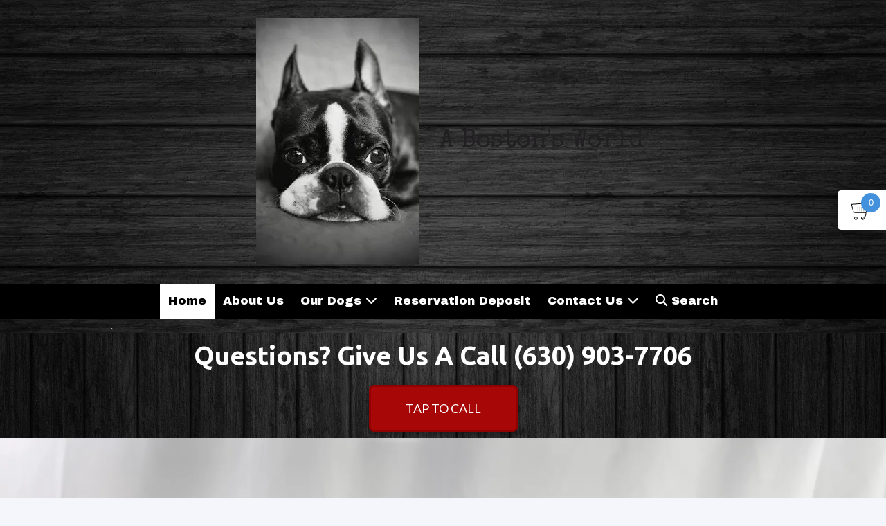

--- FILE ---
content_type: text/html; charset=utf-8
request_url: https://www.abostonsworld.com/
body_size: 41539
content:
<!DOCTYPE html>
<html class="no-js" lang="en">
  <head>
    <meta charset="utf-8">
    <meta name="viewport" content="width=device-width, initial-scale=1">
    <meta http-equiv="X-UA-Compatible" content="IE=edge,chrome=1">
<script type="text/javascript">window.NREUM||(NREUM={});NREUM.info={"beacon":"bam.nr-data.net","errorBeacon":"bam.nr-data.net","licenseKey":"NRJS-243b9dcdd9befd954e4","applicationID":"1030851535","transactionName":"JVddFRZYX1tSFhdEUAFdQE4XX1xA","queueTime":7,"applicationTime":427,"agent":""}</script>
<script type="text/javascript">(window.NREUM||(NREUM={})).init={privacy:{cookies_enabled:true},ajax:{deny_list:["bam.nr-data.net"]},feature_flags:["soft_nav"],distributed_tracing:{enabled:true}};(window.NREUM||(NREUM={})).loader_config={agentID:"1134260961",accountID:"3672290",trustKey:"3672290",xpid:"VwAAU1RaCBABVFJSDwQGU1cE",licenseKey:"NRJS-243b9dcdd9befd954e4",applicationID:"1030851535",browserID:"1134260961"};;/*! For license information please see nr-loader-spa-1.308.0.min.js.LICENSE.txt */
(()=>{var e,t,r={384:(e,t,r)=>{"use strict";r.d(t,{NT:()=>a,US:()=>u,Zm:()=>o,bQ:()=>d,dV:()=>c,pV:()=>l});var n=r(6154),i=r(1863),s=r(1910);const a={beacon:"bam.nr-data.net",errorBeacon:"bam.nr-data.net"};function o(){return n.gm.NREUM||(n.gm.NREUM={}),void 0===n.gm.newrelic&&(n.gm.newrelic=n.gm.NREUM),n.gm.NREUM}function c(){let e=o();return e.o||(e.o={ST:n.gm.setTimeout,SI:n.gm.setImmediate||n.gm.setInterval,CT:n.gm.clearTimeout,XHR:n.gm.XMLHttpRequest,REQ:n.gm.Request,EV:n.gm.Event,PR:n.gm.Promise,MO:n.gm.MutationObserver,FETCH:n.gm.fetch,WS:n.gm.WebSocket},(0,s.i)(...Object.values(e.o))),e}function d(e,t){let r=o();r.initializedAgents??={},t.initializedAt={ms:(0,i.t)(),date:new Date},r.initializedAgents[e]=t}function u(e,t){o()[e]=t}function l(){return function(){let e=o();const t=e.info||{};e.info={beacon:a.beacon,errorBeacon:a.errorBeacon,...t}}(),function(){let e=o();const t=e.init||{};e.init={...t}}(),c(),function(){let e=o();const t=e.loader_config||{};e.loader_config={...t}}(),o()}},782:(e,t,r)=>{"use strict";r.d(t,{T:()=>n});const n=r(860).K7.pageViewTiming},860:(e,t,r)=>{"use strict";r.d(t,{$J:()=>u,K7:()=>c,P3:()=>d,XX:()=>i,Yy:()=>o,df:()=>s,qY:()=>n,v4:()=>a});const n="events",i="jserrors",s="browser/blobs",a="rum",o="browser/logs",c={ajax:"ajax",genericEvents:"generic_events",jserrors:i,logging:"logging",metrics:"metrics",pageAction:"page_action",pageViewEvent:"page_view_event",pageViewTiming:"page_view_timing",sessionReplay:"session_replay",sessionTrace:"session_trace",softNav:"soft_navigations",spa:"spa"},d={[c.pageViewEvent]:1,[c.pageViewTiming]:2,[c.metrics]:3,[c.jserrors]:4,[c.spa]:5,[c.ajax]:6,[c.sessionTrace]:7,[c.softNav]:8,[c.sessionReplay]:9,[c.logging]:10,[c.genericEvents]:11},u={[c.pageViewEvent]:a,[c.pageViewTiming]:n,[c.ajax]:n,[c.spa]:n,[c.softNav]:n,[c.metrics]:i,[c.jserrors]:i,[c.sessionTrace]:s,[c.sessionReplay]:s,[c.logging]:o,[c.genericEvents]:"ins"}},944:(e,t,r)=>{"use strict";r.d(t,{R:()=>i});var n=r(3241);function i(e,t){"function"==typeof console.debug&&(console.debug("New Relic Warning: https://github.com/newrelic/newrelic-browser-agent/blob/main/docs/warning-codes.md#".concat(e),t),(0,n.W)({agentIdentifier:null,drained:null,type:"data",name:"warn",feature:"warn",data:{code:e,secondary:t}}))}},993:(e,t,r)=>{"use strict";r.d(t,{A$:()=>s,ET:()=>a,TZ:()=>o,p_:()=>i});var n=r(860);const i={ERROR:"ERROR",WARN:"WARN",INFO:"INFO",DEBUG:"DEBUG",TRACE:"TRACE"},s={OFF:0,ERROR:1,WARN:2,INFO:3,DEBUG:4,TRACE:5},a="log",o=n.K7.logging},1541:(e,t,r)=>{"use strict";r.d(t,{U:()=>i,f:()=>n});const n={MFE:"MFE",BA:"BA"};function i(e,t){if(2!==t?.harvestEndpointVersion)return{};const r=t.agentRef.runtime.appMetadata.agents[0].entityGuid;return e?{"source.id":e.id,"source.name":e.name,"source.type":e.type,"parent.id":e.parent?.id||r,"parent.type":e.parent?.type||n.BA}:{"entity.guid":r,appId:t.agentRef.info.applicationID}}},1687:(e,t,r)=>{"use strict";r.d(t,{Ak:()=>d,Ze:()=>h,x3:()=>u});var n=r(3241),i=r(7836),s=r(3606),a=r(860),o=r(2646);const c={};function d(e,t){const r={staged:!1,priority:a.P3[t]||0};l(e),c[e].get(t)||c[e].set(t,r)}function u(e,t){e&&c[e]&&(c[e].get(t)&&c[e].delete(t),p(e,t,!1),c[e].size&&f(e))}function l(e){if(!e)throw new Error("agentIdentifier required");c[e]||(c[e]=new Map)}function h(e="",t="feature",r=!1){if(l(e),!e||!c[e].get(t)||r)return p(e,t);c[e].get(t).staged=!0,f(e)}function f(e){const t=Array.from(c[e]);t.every(([e,t])=>t.staged)&&(t.sort((e,t)=>e[1].priority-t[1].priority),t.forEach(([t])=>{c[e].delete(t),p(e,t)}))}function p(e,t,r=!0){const a=e?i.ee.get(e):i.ee,c=s.i.handlers;if(!a.aborted&&a.backlog&&c){if((0,n.W)({agentIdentifier:e,type:"lifecycle",name:"drain",feature:t}),r){const e=a.backlog[t],r=c[t];if(r){for(let t=0;e&&t<e.length;++t)g(e[t],r);Object.entries(r).forEach(([e,t])=>{Object.values(t||{}).forEach(t=>{t[0]?.on&&t[0]?.context()instanceof o.y&&t[0].on(e,t[1])})})}}a.isolatedBacklog||delete c[t],a.backlog[t]=null,a.emit("drain-"+t,[])}}function g(e,t){var r=e[1];Object.values(t[r]||{}).forEach(t=>{var r=e[0];if(t[0]===r){var n=t[1],i=e[3],s=e[2];n.apply(i,s)}})}},1738:(e,t,r)=>{"use strict";r.d(t,{U:()=>f,Y:()=>h});var n=r(3241),i=r(9908),s=r(1863),a=r(944),o=r(5701),c=r(3969),d=r(8362),u=r(860),l=r(4261);function h(e,t,r,s){const h=s||r;!h||h[e]&&h[e]!==d.d.prototype[e]||(h[e]=function(){(0,i.p)(c.xV,["API/"+e+"/called"],void 0,u.K7.metrics,r.ee),(0,n.W)({agentIdentifier:r.agentIdentifier,drained:!!o.B?.[r.agentIdentifier],type:"data",name:"api",feature:l.Pl+e,data:{}});try{return t.apply(this,arguments)}catch(e){(0,a.R)(23,e)}})}function f(e,t,r,n,a){const o=e.info;null===r?delete o.jsAttributes[t]:o.jsAttributes[t]=r,(a||null===r)&&(0,i.p)(l.Pl+n,[(0,s.t)(),t,r],void 0,"session",e.ee)}},1741:(e,t,r)=>{"use strict";r.d(t,{W:()=>s});var n=r(944),i=r(4261);class s{#e(e,...t){if(this[e]!==s.prototype[e])return this[e](...t);(0,n.R)(35,e)}addPageAction(e,t){return this.#e(i.hG,e,t)}register(e){return this.#e(i.eY,e)}recordCustomEvent(e,t){return this.#e(i.fF,e,t)}setPageViewName(e,t){return this.#e(i.Fw,e,t)}setCustomAttribute(e,t,r){return this.#e(i.cD,e,t,r)}noticeError(e,t){return this.#e(i.o5,e,t)}setUserId(e,t=!1){return this.#e(i.Dl,e,t)}setApplicationVersion(e){return this.#e(i.nb,e)}setErrorHandler(e){return this.#e(i.bt,e)}addRelease(e,t){return this.#e(i.k6,e,t)}log(e,t){return this.#e(i.$9,e,t)}start(){return this.#e(i.d3)}finished(e){return this.#e(i.BL,e)}recordReplay(){return this.#e(i.CH)}pauseReplay(){return this.#e(i.Tb)}addToTrace(e){return this.#e(i.U2,e)}setCurrentRouteName(e){return this.#e(i.PA,e)}interaction(e){return this.#e(i.dT,e)}wrapLogger(e,t,r){return this.#e(i.Wb,e,t,r)}measure(e,t){return this.#e(i.V1,e,t)}consent(e){return this.#e(i.Pv,e)}}},1863:(e,t,r)=>{"use strict";function n(){return Math.floor(performance.now())}r.d(t,{t:()=>n})},1910:(e,t,r)=>{"use strict";r.d(t,{i:()=>s});var n=r(944);const i=new Map;function s(...e){return e.every(e=>{if(i.has(e))return i.get(e);const t="function"==typeof e?e.toString():"",r=t.includes("[native code]"),s=t.includes("nrWrapper");return r||s||(0,n.R)(64,e?.name||t),i.set(e,r),r})}},2555:(e,t,r)=>{"use strict";r.d(t,{D:()=>o,f:()=>a});var n=r(384),i=r(8122);const s={beacon:n.NT.beacon,errorBeacon:n.NT.errorBeacon,licenseKey:void 0,applicationID:void 0,sa:void 0,queueTime:void 0,applicationTime:void 0,ttGuid:void 0,user:void 0,account:void 0,product:void 0,extra:void 0,jsAttributes:{},userAttributes:void 0,atts:void 0,transactionName:void 0,tNamePlain:void 0};function a(e){try{return!!e.licenseKey&&!!e.errorBeacon&&!!e.applicationID}catch(e){return!1}}const o=e=>(0,i.a)(e,s)},2614:(e,t,r)=>{"use strict";r.d(t,{BB:()=>a,H3:()=>n,g:()=>d,iL:()=>c,tS:()=>o,uh:()=>i,wk:()=>s});const n="NRBA",i="SESSION",s=144e5,a=18e5,o={STARTED:"session-started",PAUSE:"session-pause",RESET:"session-reset",RESUME:"session-resume",UPDATE:"session-update"},c={SAME_TAB:"same-tab",CROSS_TAB:"cross-tab"},d={OFF:0,FULL:1,ERROR:2}},2646:(e,t,r)=>{"use strict";r.d(t,{y:()=>n});class n{constructor(e){this.contextId=e}}},2843:(e,t,r)=>{"use strict";r.d(t,{G:()=>s,u:()=>i});var n=r(3878);function i(e,t=!1,r,i){(0,n.DD)("visibilitychange",function(){if(t)return void("hidden"===document.visibilityState&&e());e(document.visibilityState)},r,i)}function s(e,t,r){(0,n.sp)("pagehide",e,t,r)}},3241:(e,t,r)=>{"use strict";r.d(t,{W:()=>s});var n=r(6154);const i="newrelic";function s(e={}){try{n.gm.dispatchEvent(new CustomEvent(i,{detail:e}))}catch(e){}}},3304:(e,t,r)=>{"use strict";r.d(t,{A:()=>s});var n=r(7836);const i=()=>{const e=new WeakSet;return(t,r)=>{if("object"==typeof r&&null!==r){if(e.has(r))return;e.add(r)}return r}};function s(e){try{return JSON.stringify(e,i())??""}catch(e){try{n.ee.emit("internal-error",[e])}catch(e){}return""}}},3333:(e,t,r)=>{"use strict";r.d(t,{$v:()=>u,TZ:()=>n,Xh:()=>c,Zp:()=>i,kd:()=>d,mq:()=>o,nf:()=>a,qN:()=>s});const n=r(860).K7.genericEvents,i=["auxclick","click","copy","keydown","paste","scrollend"],s=["focus","blur"],a=4,o=1e3,c=2e3,d=["PageAction","UserAction","BrowserPerformance"],u={RESOURCES:"experimental.resources",REGISTER:"register"}},3434:(e,t,r)=>{"use strict";r.d(t,{Jt:()=>s,YM:()=>d});var n=r(7836),i=r(5607);const s="nr@original:".concat(i.W),a=50;var o=Object.prototype.hasOwnProperty,c=!1;function d(e,t){return e||(e=n.ee),r.inPlace=function(e,t,n,i,s){n||(n="");const a="-"===n.charAt(0);for(let o=0;o<t.length;o++){const c=t[o],d=e[c];l(d)||(e[c]=r(d,a?c+n:n,i,c,s))}},r.flag=s,r;function r(t,r,n,c,d){return l(t)?t:(r||(r=""),nrWrapper[s]=t,function(e,t,r){if(Object.defineProperty&&Object.keys)try{return Object.keys(e).forEach(function(r){Object.defineProperty(t,r,{get:function(){return e[r]},set:function(t){return e[r]=t,t}})}),t}catch(e){u([e],r)}for(var n in e)o.call(e,n)&&(t[n]=e[n])}(t,nrWrapper,e),nrWrapper);function nrWrapper(){var s,o,l,h;let f;try{o=this,s=[...arguments],l="function"==typeof n?n(s,o):n||{}}catch(t){u([t,"",[s,o,c],l],e)}i(r+"start",[s,o,c],l,d);const p=performance.now();let g;try{return h=t.apply(o,s),g=performance.now(),h}catch(e){throw g=performance.now(),i(r+"err",[s,o,e],l,d),f=e,f}finally{const e=g-p,t={start:p,end:g,duration:e,isLongTask:e>=a,methodName:c,thrownError:f};t.isLongTask&&i("long-task",[t,o],l,d),i(r+"end",[s,o,h],l,d)}}}function i(r,n,i,s){if(!c||t){var a=c;c=!0;try{e.emit(r,n,i,t,s)}catch(t){u([t,r,n,i],e)}c=a}}}function u(e,t){t||(t=n.ee);try{t.emit("internal-error",e)}catch(e){}}function l(e){return!(e&&"function"==typeof e&&e.apply&&!e[s])}},3606:(e,t,r)=>{"use strict";r.d(t,{i:()=>s});var n=r(9908);s.on=a;var i=s.handlers={};function s(e,t,r,s){a(s||n.d,i,e,t,r)}function a(e,t,r,i,s){s||(s="feature"),e||(e=n.d);var a=t[s]=t[s]||{};(a[r]=a[r]||[]).push([e,i])}},3738:(e,t,r)=>{"use strict";r.d(t,{He:()=>i,Kp:()=>o,Lc:()=>d,Rz:()=>u,TZ:()=>n,bD:()=>s,d3:()=>a,jx:()=>l,sl:()=>h,uP:()=>c});const n=r(860).K7.sessionTrace,i="bstResource",s="resource",a="-start",o="-end",c="fn"+a,d="fn"+o,u="pushState",l=1e3,h=3e4},3785:(e,t,r)=>{"use strict";r.d(t,{R:()=>c,b:()=>d});var n=r(9908),i=r(1863),s=r(860),a=r(3969),o=r(993);function c(e,t,r={},c=o.p_.INFO,d=!0,u,l=(0,i.t)()){(0,n.p)(a.xV,["API/logging/".concat(c.toLowerCase(),"/called")],void 0,s.K7.metrics,e),(0,n.p)(o.ET,[l,t,r,c,d,u],void 0,s.K7.logging,e)}function d(e){return"string"==typeof e&&Object.values(o.p_).some(t=>t===e.toUpperCase().trim())}},3878:(e,t,r)=>{"use strict";function n(e,t){return{capture:e,passive:!1,signal:t}}function i(e,t,r=!1,i){window.addEventListener(e,t,n(r,i))}function s(e,t,r=!1,i){document.addEventListener(e,t,n(r,i))}r.d(t,{DD:()=>s,jT:()=>n,sp:()=>i})},3962:(e,t,r)=>{"use strict";r.d(t,{AM:()=>a,O2:()=>l,OV:()=>s,Qu:()=>h,TZ:()=>c,ih:()=>f,pP:()=>o,t1:()=>u,tC:()=>i,wD:()=>d});var n=r(860);const i=["click","keydown","submit"],s="popstate",a="api",o="initialPageLoad",c=n.K7.softNav,d=5e3,u=500,l={INITIAL_PAGE_LOAD:"",ROUTE_CHANGE:1,UNSPECIFIED:2},h={INTERACTION:1,AJAX:2,CUSTOM_END:3,CUSTOM_TRACER:4},f={IP:"in progress",PF:"pending finish",FIN:"finished",CAN:"cancelled"}},3969:(e,t,r)=>{"use strict";r.d(t,{TZ:()=>n,XG:()=>o,rs:()=>i,xV:()=>a,z_:()=>s});const n=r(860).K7.metrics,i="sm",s="cm",a="storeSupportabilityMetrics",o="storeEventMetrics"},4234:(e,t,r)=>{"use strict";r.d(t,{W:()=>s});var n=r(7836),i=r(1687);class s{constructor(e,t){this.agentIdentifier=e,this.ee=n.ee.get(e),this.featureName=t,this.blocked=!1}deregisterDrain(){(0,i.x3)(this.agentIdentifier,this.featureName)}}},4261:(e,t,r)=>{"use strict";r.d(t,{$9:()=>u,BL:()=>c,CH:()=>p,Dl:()=>R,Fw:()=>w,PA:()=>v,Pl:()=>n,Pv:()=>A,Tb:()=>h,U2:()=>a,V1:()=>E,Wb:()=>T,bt:()=>y,cD:()=>b,d3:()=>x,dT:()=>d,eY:()=>g,fF:()=>f,hG:()=>s,hw:()=>i,k6:()=>o,nb:()=>m,o5:()=>l});const n="api-",i=n+"ixn-",s="addPageAction",a="addToTrace",o="addRelease",c="finished",d="interaction",u="log",l="noticeError",h="pauseReplay",f="recordCustomEvent",p="recordReplay",g="register",m="setApplicationVersion",v="setCurrentRouteName",b="setCustomAttribute",y="setErrorHandler",w="setPageViewName",R="setUserId",x="start",T="wrapLogger",E="measure",A="consent"},5205:(e,t,r)=>{"use strict";r.d(t,{j:()=>S});var n=r(384),i=r(1741);var s=r(2555),a=r(3333);const o=e=>{if(!e||"string"!=typeof e)return!1;try{document.createDocumentFragment().querySelector(e)}catch{return!1}return!0};var c=r(2614),d=r(944),u=r(8122);const l="[data-nr-mask]",h=e=>(0,u.a)(e,(()=>{const e={feature_flags:[],experimental:{allow_registered_children:!1,resources:!1},mask_selector:"*",block_selector:"[data-nr-block]",mask_input_options:{color:!1,date:!1,"datetime-local":!1,email:!1,month:!1,number:!1,range:!1,search:!1,tel:!1,text:!1,time:!1,url:!1,week:!1,textarea:!1,select:!1,password:!0}};return{ajax:{deny_list:void 0,block_internal:!0,enabled:!0,autoStart:!0},api:{get allow_registered_children(){return e.feature_flags.includes(a.$v.REGISTER)||e.experimental.allow_registered_children},set allow_registered_children(t){e.experimental.allow_registered_children=t},duplicate_registered_data:!1},browser_consent_mode:{enabled:!1},distributed_tracing:{enabled:void 0,exclude_newrelic_header:void 0,cors_use_newrelic_header:void 0,cors_use_tracecontext_headers:void 0,allowed_origins:void 0},get feature_flags(){return e.feature_flags},set feature_flags(t){e.feature_flags=t},generic_events:{enabled:!0,autoStart:!0},harvest:{interval:30},jserrors:{enabled:!0,autoStart:!0},logging:{enabled:!0,autoStart:!0},metrics:{enabled:!0,autoStart:!0},obfuscate:void 0,page_action:{enabled:!0},page_view_event:{enabled:!0,autoStart:!0},page_view_timing:{enabled:!0,autoStart:!0},performance:{capture_marks:!1,capture_measures:!1,capture_detail:!0,resources:{get enabled(){return e.feature_flags.includes(a.$v.RESOURCES)||e.experimental.resources},set enabled(t){e.experimental.resources=t},asset_types:[],first_party_domains:[],ignore_newrelic:!0}},privacy:{cookies_enabled:!0},proxy:{assets:void 0,beacon:void 0},session:{expiresMs:c.wk,inactiveMs:c.BB},session_replay:{autoStart:!0,enabled:!1,preload:!1,sampling_rate:10,error_sampling_rate:100,collect_fonts:!1,inline_images:!1,fix_stylesheets:!0,mask_all_inputs:!0,get mask_text_selector(){return e.mask_selector},set mask_text_selector(t){o(t)?e.mask_selector="".concat(t,",").concat(l):""===t||null===t?e.mask_selector=l:(0,d.R)(5,t)},get block_class(){return"nr-block"},get ignore_class(){return"nr-ignore"},get mask_text_class(){return"nr-mask"},get block_selector(){return e.block_selector},set block_selector(t){o(t)?e.block_selector+=",".concat(t):""!==t&&(0,d.R)(6,t)},get mask_input_options(){return e.mask_input_options},set mask_input_options(t){t&&"object"==typeof t?e.mask_input_options={...t,password:!0}:(0,d.R)(7,t)}},session_trace:{enabled:!0,autoStart:!0},soft_navigations:{enabled:!0,autoStart:!0},spa:{enabled:!0,autoStart:!0},ssl:void 0,user_actions:{enabled:!0,elementAttributes:["id","className","tagName","type"]}}})());var f=r(6154),p=r(9324);let g=0;const m={buildEnv:p.F3,distMethod:p.Xs,version:p.xv,originTime:f.WN},v={consented:!1},b={appMetadata:{},get consented(){return this.session?.state?.consent||v.consented},set consented(e){v.consented=e},customTransaction:void 0,denyList:void 0,disabled:!1,harvester:void 0,isolatedBacklog:!1,isRecording:!1,loaderType:void 0,maxBytes:3e4,obfuscator:void 0,onerror:void 0,ptid:void 0,releaseIds:{},session:void 0,timeKeeper:void 0,registeredEntities:[],jsAttributesMetadata:{bytes:0},get harvestCount(){return++g}},y=e=>{const t=(0,u.a)(e,b),r=Object.keys(m).reduce((e,t)=>(e[t]={value:m[t],writable:!1,configurable:!0,enumerable:!0},e),{});return Object.defineProperties(t,r)};var w=r(5701);const R=e=>{const t=e.startsWith("http");e+="/",r.p=t?e:"https://"+e};var x=r(7836),T=r(3241);const E={accountID:void 0,trustKey:void 0,agentID:void 0,licenseKey:void 0,applicationID:void 0,xpid:void 0},A=e=>(0,u.a)(e,E),_=new Set;function S(e,t={},r,a){let{init:o,info:c,loader_config:d,runtime:u={},exposed:l=!0}=t;if(!c){const e=(0,n.pV)();o=e.init,c=e.info,d=e.loader_config}e.init=h(o||{}),e.loader_config=A(d||{}),c.jsAttributes??={},f.bv&&(c.jsAttributes.isWorker=!0),e.info=(0,s.D)(c);const p=e.init,g=[c.beacon,c.errorBeacon];_.has(e.agentIdentifier)||(p.proxy.assets&&(R(p.proxy.assets),g.push(p.proxy.assets)),p.proxy.beacon&&g.push(p.proxy.beacon),e.beacons=[...g],function(e){const t=(0,n.pV)();Object.getOwnPropertyNames(i.W.prototype).forEach(r=>{const n=i.W.prototype[r];if("function"!=typeof n||"constructor"===n)return;let s=t[r];e[r]&&!1!==e.exposed&&"micro-agent"!==e.runtime?.loaderType&&(t[r]=(...t)=>{const n=e[r](...t);return s?s(...t):n})})}(e),(0,n.US)("activatedFeatures",w.B)),u.denyList=[...p.ajax.deny_list||[],...p.ajax.block_internal?g:[]],u.ptid=e.agentIdentifier,u.loaderType=r,e.runtime=y(u),_.has(e.agentIdentifier)||(e.ee=x.ee.get(e.agentIdentifier),e.exposed=l,(0,T.W)({agentIdentifier:e.agentIdentifier,drained:!!w.B?.[e.agentIdentifier],type:"lifecycle",name:"initialize",feature:void 0,data:e.config})),_.add(e.agentIdentifier)}},5270:(e,t,r)=>{"use strict";r.d(t,{Aw:()=>a,SR:()=>s,rF:()=>o});var n=r(384),i=r(7767);function s(e){return!!(0,n.dV)().o.MO&&(0,i.V)(e)&&!0===e?.session_trace.enabled}function a(e){return!0===e?.session_replay.preload&&s(e)}function o(e,t){try{if("string"==typeof t?.type){if("password"===t.type.toLowerCase())return"*".repeat(e?.length||0);if(void 0!==t?.dataset?.nrUnmask||t?.classList?.contains("nr-unmask"))return e}}catch(e){}return"string"==typeof e?e.replace(/[\S]/g,"*"):"*".repeat(e?.length||0)}},5289:(e,t,r)=>{"use strict";r.d(t,{GG:()=>a,Qr:()=>c,sB:()=>o});var n=r(3878),i=r(6389);function s(){return"undefined"==typeof document||"complete"===document.readyState}function a(e,t){if(s())return e();const r=(0,i.J)(e),a=setInterval(()=>{s()&&(clearInterval(a),r())},500);(0,n.sp)("load",r,t)}function o(e){if(s())return e();(0,n.DD)("DOMContentLoaded",e)}function c(e){if(s())return e();(0,n.sp)("popstate",e)}},5607:(e,t,r)=>{"use strict";r.d(t,{W:()=>n});const n=(0,r(9566).bz)()},5701:(e,t,r)=>{"use strict";r.d(t,{B:()=>s,t:()=>a});var n=r(3241);const i=new Set,s={};function a(e,t){const r=t.agentIdentifier;s[r]??={},e&&"object"==typeof e&&(i.has(r)||(t.ee.emit("rumresp",[e]),s[r]=e,i.add(r),(0,n.W)({agentIdentifier:r,loaded:!0,drained:!0,type:"lifecycle",name:"load",feature:void 0,data:e})))}},6154:(e,t,r)=>{"use strict";r.d(t,{OF:()=>d,RI:()=>i,WN:()=>h,bv:()=>s,eN:()=>f,gm:()=>a,lR:()=>l,m:()=>c,mw:()=>o,sb:()=>u});var n=r(1863);const i="undefined"!=typeof window&&!!window.document,s="undefined"!=typeof WorkerGlobalScope&&("undefined"!=typeof self&&self instanceof WorkerGlobalScope&&self.navigator instanceof WorkerNavigator||"undefined"!=typeof globalThis&&globalThis instanceof WorkerGlobalScope&&globalThis.navigator instanceof WorkerNavigator),a=i?window:"undefined"!=typeof WorkerGlobalScope&&("undefined"!=typeof self&&self instanceof WorkerGlobalScope&&self||"undefined"!=typeof globalThis&&globalThis instanceof WorkerGlobalScope&&globalThis),o=Boolean("hidden"===a?.document?.visibilityState),c=""+a?.location,d=/iPad|iPhone|iPod/.test(a.navigator?.userAgent),u=d&&"undefined"==typeof SharedWorker,l=(()=>{const e=a.navigator?.userAgent?.match(/Firefox[/\s](\d+\.\d+)/);return Array.isArray(e)&&e.length>=2?+e[1]:0})(),h=Date.now()-(0,n.t)(),f=()=>"undefined"!=typeof PerformanceNavigationTiming&&a?.performance?.getEntriesByType("navigation")?.[0]?.responseStart},6344:(e,t,r)=>{"use strict";r.d(t,{BB:()=>u,Qb:()=>l,TZ:()=>i,Ug:()=>a,Vh:()=>s,_s:()=>o,bc:()=>d,yP:()=>c});var n=r(2614);const i=r(860).K7.sessionReplay,s="errorDuringReplay",a=.12,o={DomContentLoaded:0,Load:1,FullSnapshot:2,IncrementalSnapshot:3,Meta:4,Custom:5},c={[n.g.ERROR]:15e3,[n.g.FULL]:3e5,[n.g.OFF]:0},d={RESET:{message:"Session was reset",sm:"Reset"},IMPORT:{message:"Recorder failed to import",sm:"Import"},TOO_MANY:{message:"429: Too Many Requests",sm:"Too-Many"},TOO_BIG:{message:"Payload was too large",sm:"Too-Big"},CROSS_TAB:{message:"Session Entity was set to OFF on another tab",sm:"Cross-Tab"},ENTITLEMENTS:{message:"Session Replay is not allowed and will not be started",sm:"Entitlement"}},u=5e3,l={API:"api",RESUME:"resume",SWITCH_TO_FULL:"switchToFull",INITIALIZE:"initialize",PRELOAD:"preload"}},6389:(e,t,r)=>{"use strict";function n(e,t=500,r={}){const n=r?.leading||!1;let i;return(...r)=>{n&&void 0===i&&(e.apply(this,r),i=setTimeout(()=>{i=clearTimeout(i)},t)),n||(clearTimeout(i),i=setTimeout(()=>{e.apply(this,r)},t))}}function i(e){let t=!1;return(...r)=>{t||(t=!0,e.apply(this,r))}}r.d(t,{J:()=>i,s:()=>n})},6630:(e,t,r)=>{"use strict";r.d(t,{T:()=>n});const n=r(860).K7.pageViewEvent},6774:(e,t,r)=>{"use strict";r.d(t,{T:()=>n});const n=r(860).K7.jserrors},7295:(e,t,r)=>{"use strict";r.d(t,{Xv:()=>a,gX:()=>i,iW:()=>s});var n=[];function i(e){if(!e||s(e))return!1;if(0===n.length)return!0;if("*"===n[0].hostname)return!1;for(var t=0;t<n.length;t++){var r=n[t];if(r.hostname.test(e.hostname)&&r.pathname.test(e.pathname))return!1}return!0}function s(e){return void 0===e.hostname}function a(e){if(n=[],e&&e.length)for(var t=0;t<e.length;t++){let r=e[t];if(!r)continue;if("*"===r)return void(n=[{hostname:"*"}]);0===r.indexOf("http://")?r=r.substring(7):0===r.indexOf("https://")&&(r=r.substring(8));const i=r.indexOf("/");let s,a;i>0?(s=r.substring(0,i),a=r.substring(i)):(s=r,a="*");let[c]=s.split(":");n.push({hostname:o(c),pathname:o(a,!0)})}}function o(e,t=!1){const r=e.replace(/[.+?^${}()|[\]\\]/g,e=>"\\"+e).replace(/\*/g,".*?");return new RegExp((t?"^":"")+r+"$")}},7485:(e,t,r)=>{"use strict";r.d(t,{D:()=>i});var n=r(6154);function i(e){if(0===(e||"").indexOf("data:"))return{protocol:"data"};try{const t=new URL(e,location.href),r={port:t.port,hostname:t.hostname,pathname:t.pathname,search:t.search,protocol:t.protocol.slice(0,t.protocol.indexOf(":")),sameOrigin:t.protocol===n.gm?.location?.protocol&&t.host===n.gm?.location?.host};return r.port&&""!==r.port||("http:"===t.protocol&&(r.port="80"),"https:"===t.protocol&&(r.port="443")),r.pathname&&""!==r.pathname?r.pathname.startsWith("/")||(r.pathname="/".concat(r.pathname)):r.pathname="/",r}catch(e){return{}}}},7699:(e,t,r)=>{"use strict";r.d(t,{It:()=>s,KC:()=>o,No:()=>i,qh:()=>a});var n=r(860);const i=16e3,s=1e6,a="SESSION_ERROR",o={[n.K7.logging]:!0,[n.K7.genericEvents]:!1,[n.K7.jserrors]:!1,[n.K7.ajax]:!1}},7767:(e,t,r)=>{"use strict";r.d(t,{V:()=>i});var n=r(6154);const i=e=>n.RI&&!0===e?.privacy.cookies_enabled},7836:(e,t,r)=>{"use strict";r.d(t,{P:()=>o,ee:()=>c});var n=r(384),i=r(8990),s=r(2646),a=r(5607);const o="nr@context:".concat(a.W),c=function e(t,r){var n={},a={},u={},l=!1;try{l=16===r.length&&d.initializedAgents?.[r]?.runtime.isolatedBacklog}catch(e){}var h={on:p,addEventListener:p,removeEventListener:function(e,t){var r=n[e];if(!r)return;for(var i=0;i<r.length;i++)r[i]===t&&r.splice(i,1)},emit:function(e,r,n,i,s){!1!==s&&(s=!0);if(c.aborted&&!i)return;t&&s&&t.emit(e,r,n);var o=f(n);g(e).forEach(e=>{e.apply(o,r)});var d=v()[a[e]];d&&d.push([h,e,r,o]);return o},get:m,listeners:g,context:f,buffer:function(e,t){const r=v();if(t=t||"feature",h.aborted)return;Object.entries(e||{}).forEach(([e,n])=>{a[n]=t,t in r||(r[t]=[])})},abort:function(){h._aborted=!0,Object.keys(h.backlog).forEach(e=>{delete h.backlog[e]})},isBuffering:function(e){return!!v()[a[e]]},debugId:r,backlog:l?{}:t&&"object"==typeof t.backlog?t.backlog:{},isolatedBacklog:l};return Object.defineProperty(h,"aborted",{get:()=>{let e=h._aborted||!1;return e||(t&&(e=t.aborted),e)}}),h;function f(e){return e&&e instanceof s.y?e:e?(0,i.I)(e,o,()=>new s.y(o)):new s.y(o)}function p(e,t){n[e]=g(e).concat(t)}function g(e){return n[e]||[]}function m(t){return u[t]=u[t]||e(h,t)}function v(){return h.backlog}}(void 0,"globalEE"),d=(0,n.Zm)();d.ee||(d.ee=c)},8122:(e,t,r)=>{"use strict";r.d(t,{a:()=>i});var n=r(944);function i(e,t){try{if(!e||"object"!=typeof e)return(0,n.R)(3);if(!t||"object"!=typeof t)return(0,n.R)(4);const r=Object.create(Object.getPrototypeOf(t),Object.getOwnPropertyDescriptors(t)),s=0===Object.keys(r).length?e:r;for(let a in s)if(void 0!==e[a])try{if(null===e[a]){r[a]=null;continue}Array.isArray(e[a])&&Array.isArray(t[a])?r[a]=Array.from(new Set([...e[a],...t[a]])):"object"==typeof e[a]&&"object"==typeof t[a]?r[a]=i(e[a],t[a]):r[a]=e[a]}catch(e){r[a]||(0,n.R)(1,e)}return r}catch(e){(0,n.R)(2,e)}}},8139:(e,t,r)=>{"use strict";r.d(t,{u:()=>h});var n=r(7836),i=r(3434),s=r(8990),a=r(6154);const o={},c=a.gm.XMLHttpRequest,d="addEventListener",u="removeEventListener",l="nr@wrapped:".concat(n.P);function h(e){var t=function(e){return(e||n.ee).get("events")}(e);if(o[t.debugId]++)return t;o[t.debugId]=1;var r=(0,i.YM)(t,!0);function h(e){r.inPlace(e,[d,u],"-",p)}function p(e,t){return e[1]}return"getPrototypeOf"in Object&&(a.RI&&f(document,h),c&&f(c.prototype,h),f(a.gm,h)),t.on(d+"-start",function(e,t){var n=e[1];if(null!==n&&("function"==typeof n||"object"==typeof n)&&"newrelic"!==e[0]){var i=(0,s.I)(n,l,function(){var e={object:function(){if("function"!=typeof n.handleEvent)return;return n.handleEvent.apply(n,arguments)},function:n}[typeof n];return e?r(e,"fn-",null,e.name||"anonymous"):n});this.wrapped=e[1]=i}}),t.on(u+"-start",function(e){e[1]=this.wrapped||e[1]}),t}function f(e,t,...r){let n=e;for(;"object"==typeof n&&!Object.prototype.hasOwnProperty.call(n,d);)n=Object.getPrototypeOf(n);n&&t(n,...r)}},8362:(e,t,r)=>{"use strict";r.d(t,{d:()=>s});var n=r(9566),i=r(1741);class s extends i.W{agentIdentifier=(0,n.LA)(16)}},8374:(e,t,r)=>{r.nc=(()=>{try{return document?.currentScript?.nonce}catch(e){}return""})()},8990:(e,t,r)=>{"use strict";r.d(t,{I:()=>i});var n=Object.prototype.hasOwnProperty;function i(e,t,r){if(n.call(e,t))return e[t];var i=r();if(Object.defineProperty&&Object.keys)try{return Object.defineProperty(e,t,{value:i,writable:!0,enumerable:!1}),i}catch(e){}return e[t]=i,i}},9119:(e,t,r)=>{"use strict";r.d(t,{L:()=>s});var n=/([^?#]*)[^#]*(#[^?]*|$).*/,i=/([^?#]*)().*/;function s(e,t){return e?e.replace(t?n:i,"$1$2"):e}},9300:(e,t,r)=>{"use strict";r.d(t,{T:()=>n});const n=r(860).K7.ajax},9324:(e,t,r)=>{"use strict";r.d(t,{AJ:()=>a,F3:()=>i,Xs:()=>s,Yq:()=>o,xv:()=>n});const n="1.308.0",i="PROD",s="CDN",a="@newrelic/rrweb",o="1.0.1"},9566:(e,t,r)=>{"use strict";r.d(t,{LA:()=>o,ZF:()=>c,bz:()=>a,el:()=>d});var n=r(6154);const i="xxxxxxxx-xxxx-4xxx-yxxx-xxxxxxxxxxxx";function s(e,t){return e?15&e[t]:16*Math.random()|0}function a(){const e=n.gm?.crypto||n.gm?.msCrypto;let t,r=0;return e&&e.getRandomValues&&(t=e.getRandomValues(new Uint8Array(30))),i.split("").map(e=>"x"===e?s(t,r++).toString(16):"y"===e?(3&s()|8).toString(16):e).join("")}function o(e){const t=n.gm?.crypto||n.gm?.msCrypto;let r,i=0;t&&t.getRandomValues&&(r=t.getRandomValues(new Uint8Array(e)));const a=[];for(var o=0;o<e;o++)a.push(s(r,i++).toString(16));return a.join("")}function c(){return o(16)}function d(){return o(32)}},9908:(e,t,r)=>{"use strict";r.d(t,{d:()=>n,p:()=>i});var n=r(7836).ee.get("handle");function i(e,t,r,i,s){s?(s.buffer([e],i),s.emit(e,t,r)):(n.buffer([e],i),n.emit(e,t,r))}}},n={};function i(e){var t=n[e];if(void 0!==t)return t.exports;var s=n[e]={exports:{}};return r[e](s,s.exports,i),s.exports}i.m=r,i.d=(e,t)=>{for(var r in t)i.o(t,r)&&!i.o(e,r)&&Object.defineProperty(e,r,{enumerable:!0,get:t[r]})},i.f={},i.e=e=>Promise.all(Object.keys(i.f).reduce((t,r)=>(i.f[r](e,t),t),[])),i.u=e=>({212:"nr-spa-compressor",249:"nr-spa-recorder",478:"nr-spa"}[e]+"-1.308.0.min.js"),i.o=(e,t)=>Object.prototype.hasOwnProperty.call(e,t),e={},t="NRBA-1.308.0.PROD:",i.l=(r,n,s,a)=>{if(e[r])e[r].push(n);else{var o,c;if(void 0!==s)for(var d=document.getElementsByTagName("script"),u=0;u<d.length;u++){var l=d[u];if(l.getAttribute("src")==r||l.getAttribute("data-webpack")==t+s){o=l;break}}if(!o){c=!0;var h={478:"sha512-RSfSVnmHk59T/uIPbdSE0LPeqcEdF4/+XhfJdBuccH5rYMOEZDhFdtnh6X6nJk7hGpzHd9Ujhsy7lZEz/ORYCQ==",249:"sha512-ehJXhmntm85NSqW4MkhfQqmeKFulra3klDyY0OPDUE+sQ3GokHlPh1pmAzuNy//3j4ac6lzIbmXLvGQBMYmrkg==",212:"sha512-B9h4CR46ndKRgMBcK+j67uSR2RCnJfGefU+A7FrgR/k42ovXy5x/MAVFiSvFxuVeEk/pNLgvYGMp1cBSK/G6Fg=="};(o=document.createElement("script")).charset="utf-8",i.nc&&o.setAttribute("nonce",i.nc),o.setAttribute("data-webpack",t+s),o.src=r,0!==o.src.indexOf(window.location.origin+"/")&&(o.crossOrigin="anonymous"),h[a]&&(o.integrity=h[a])}e[r]=[n];var f=(t,n)=>{o.onerror=o.onload=null,clearTimeout(p);var i=e[r];if(delete e[r],o.parentNode&&o.parentNode.removeChild(o),i&&i.forEach(e=>e(n)),t)return t(n)},p=setTimeout(f.bind(null,void 0,{type:"timeout",target:o}),12e4);o.onerror=f.bind(null,o.onerror),o.onload=f.bind(null,o.onload),c&&document.head.appendChild(o)}},i.r=e=>{"undefined"!=typeof Symbol&&Symbol.toStringTag&&Object.defineProperty(e,Symbol.toStringTag,{value:"Module"}),Object.defineProperty(e,"__esModule",{value:!0})},i.p="https://js-agent.newrelic.com/",(()=>{var e={38:0,788:0};i.f.j=(t,r)=>{var n=i.o(e,t)?e[t]:void 0;if(0!==n)if(n)r.push(n[2]);else{var s=new Promise((r,i)=>n=e[t]=[r,i]);r.push(n[2]=s);var a=i.p+i.u(t),o=new Error;i.l(a,r=>{if(i.o(e,t)&&(0!==(n=e[t])&&(e[t]=void 0),n)){var s=r&&("load"===r.type?"missing":r.type),a=r&&r.target&&r.target.src;o.message="Loading chunk "+t+" failed: ("+s+": "+a+")",o.name="ChunkLoadError",o.type=s,o.request=a,n[1](o)}},"chunk-"+t,t)}};var t=(t,r)=>{var n,s,[a,o,c]=r,d=0;if(a.some(t=>0!==e[t])){for(n in o)i.o(o,n)&&(i.m[n]=o[n]);if(c)c(i)}for(t&&t(r);d<a.length;d++)s=a[d],i.o(e,s)&&e[s]&&e[s][0](),e[s]=0},r=self["webpackChunk:NRBA-1.308.0.PROD"]=self["webpackChunk:NRBA-1.308.0.PROD"]||[];r.forEach(t.bind(null,0)),r.push=t.bind(null,r.push.bind(r))})(),(()=>{"use strict";i(8374);var e=i(8362),t=i(860);const r=Object.values(t.K7);var n=i(5205);var s=i(9908),a=i(1863),o=i(4261),c=i(1738);var d=i(1687),u=i(4234),l=i(5289),h=i(6154),f=i(944),p=i(5270),g=i(7767),m=i(6389),v=i(7699);class b extends u.W{constructor(e,t){super(e.agentIdentifier,t),this.agentRef=e,this.abortHandler=void 0,this.featAggregate=void 0,this.loadedSuccessfully=void 0,this.onAggregateImported=new Promise(e=>{this.loadedSuccessfully=e}),this.deferred=Promise.resolve(),!1===e.init[this.featureName].autoStart?this.deferred=new Promise((t,r)=>{this.ee.on("manual-start-all",(0,m.J)(()=>{(0,d.Ak)(e.agentIdentifier,this.featureName),t()}))}):(0,d.Ak)(e.agentIdentifier,t)}importAggregator(e,t,r={}){if(this.featAggregate)return;const n=async()=>{let n;await this.deferred;try{if((0,g.V)(e.init)){const{setupAgentSession:t}=await i.e(478).then(i.bind(i,8766));n=t(e)}}catch(e){(0,f.R)(20,e),this.ee.emit("internal-error",[e]),(0,s.p)(v.qh,[e],void 0,this.featureName,this.ee)}try{if(!this.#t(this.featureName,n,e.init))return(0,d.Ze)(this.agentIdentifier,this.featureName),void this.loadedSuccessfully(!1);const{Aggregate:i}=await t();this.featAggregate=new i(e,r),e.runtime.harvester.initializedAggregates.push(this.featAggregate),this.loadedSuccessfully(!0)}catch(e){(0,f.R)(34,e),this.abortHandler?.(),(0,d.Ze)(this.agentIdentifier,this.featureName,!0),this.loadedSuccessfully(!1),this.ee&&this.ee.abort()}};h.RI?(0,l.GG)(()=>n(),!0):n()}#t(e,r,n){if(this.blocked)return!1;switch(e){case t.K7.sessionReplay:return(0,p.SR)(n)&&!!r;case t.K7.sessionTrace:return!!r;default:return!0}}}var y=i(6630),w=i(2614),R=i(3241);class x extends b{static featureName=y.T;constructor(e){var t;super(e,y.T),this.setupInspectionEvents(e.agentIdentifier),t=e,(0,c.Y)(o.Fw,function(e,r){"string"==typeof e&&("/"!==e.charAt(0)&&(e="/"+e),t.runtime.customTransaction=(r||"http://custom.transaction")+e,(0,s.p)(o.Pl+o.Fw,[(0,a.t)()],void 0,void 0,t.ee))},t),this.importAggregator(e,()=>i.e(478).then(i.bind(i,2467)))}setupInspectionEvents(e){const t=(t,r)=>{t&&(0,R.W)({agentIdentifier:e,timeStamp:t.timeStamp,loaded:"complete"===t.target.readyState,type:"window",name:r,data:t.target.location+""})};(0,l.sB)(e=>{t(e,"DOMContentLoaded")}),(0,l.GG)(e=>{t(e,"load")}),(0,l.Qr)(e=>{t(e,"navigate")}),this.ee.on(w.tS.UPDATE,(t,r)=>{(0,R.W)({agentIdentifier:e,type:"lifecycle",name:"session",data:r})})}}var T=i(384);class E extends e.d{constructor(e){var t;(super(),h.gm)?(this.features={},(0,T.bQ)(this.agentIdentifier,this),this.desiredFeatures=new Set(e.features||[]),this.desiredFeatures.add(x),(0,n.j)(this,e,e.loaderType||"agent"),t=this,(0,c.Y)(o.cD,function(e,r,n=!1){if("string"==typeof e){if(["string","number","boolean"].includes(typeof r)||null===r)return(0,c.U)(t,e,r,o.cD,n);(0,f.R)(40,typeof r)}else(0,f.R)(39,typeof e)},t),function(e){(0,c.Y)(o.Dl,function(t,r=!1){if("string"!=typeof t&&null!==t)return void(0,f.R)(41,typeof t);const n=e.info.jsAttributes["enduser.id"];r&&null!=n&&n!==t?(0,s.p)(o.Pl+"setUserIdAndResetSession",[t],void 0,"session",e.ee):(0,c.U)(e,"enduser.id",t,o.Dl,!0)},e)}(this),function(e){(0,c.Y)(o.nb,function(t){if("string"==typeof t||null===t)return(0,c.U)(e,"application.version",t,o.nb,!1);(0,f.R)(42,typeof t)},e)}(this),function(e){(0,c.Y)(o.d3,function(){e.ee.emit("manual-start-all")},e)}(this),function(e){(0,c.Y)(o.Pv,function(t=!0){if("boolean"==typeof t){if((0,s.p)(o.Pl+o.Pv,[t],void 0,"session",e.ee),e.runtime.consented=t,t){const t=e.features.page_view_event;t.onAggregateImported.then(e=>{const r=t.featAggregate;e&&!r.sentRum&&r.sendRum()})}}else(0,f.R)(65,typeof t)},e)}(this),this.run()):(0,f.R)(21)}get config(){return{info:this.info,init:this.init,loader_config:this.loader_config,runtime:this.runtime}}get api(){return this}run(){try{const e=function(e){const t={};return r.forEach(r=>{t[r]=!!e[r]?.enabled}),t}(this.init),n=[...this.desiredFeatures];n.sort((e,r)=>t.P3[e.featureName]-t.P3[r.featureName]),n.forEach(r=>{if(!e[r.featureName]&&r.featureName!==t.K7.pageViewEvent)return;if(r.featureName===t.K7.spa)return void(0,f.R)(67);const n=function(e){switch(e){case t.K7.ajax:return[t.K7.jserrors];case t.K7.sessionTrace:return[t.K7.ajax,t.K7.pageViewEvent];case t.K7.sessionReplay:return[t.K7.sessionTrace];case t.K7.pageViewTiming:return[t.K7.pageViewEvent];default:return[]}}(r.featureName).filter(e=>!(e in this.features));n.length>0&&(0,f.R)(36,{targetFeature:r.featureName,missingDependencies:n}),this.features[r.featureName]=new r(this)})}catch(e){(0,f.R)(22,e);for(const e in this.features)this.features[e].abortHandler?.();const t=(0,T.Zm)();delete t.initializedAgents[this.agentIdentifier]?.features,delete this.sharedAggregator;return t.ee.get(this.agentIdentifier).abort(),!1}}}var A=i(2843),_=i(782);class S extends b{static featureName=_.T;constructor(e){super(e,_.T),h.RI&&((0,A.u)(()=>(0,s.p)("docHidden",[(0,a.t)()],void 0,_.T,this.ee),!0),(0,A.G)(()=>(0,s.p)("winPagehide",[(0,a.t)()],void 0,_.T,this.ee)),this.importAggregator(e,()=>i.e(478).then(i.bind(i,9917))))}}var O=i(3969);class I extends b{static featureName=O.TZ;constructor(e){super(e,O.TZ),h.RI&&document.addEventListener("securitypolicyviolation",e=>{(0,s.p)(O.xV,["Generic/CSPViolation/Detected"],void 0,this.featureName,this.ee)}),this.importAggregator(e,()=>i.e(478).then(i.bind(i,6555)))}}var N=i(6774),P=i(3878),k=i(3304);class D{constructor(e,t,r,n,i){this.name="UncaughtError",this.message="string"==typeof e?e:(0,k.A)(e),this.sourceURL=t,this.line=r,this.column=n,this.__newrelic=i}}function C(e){return M(e)?e:new D(void 0!==e?.message?e.message:e,e?.filename||e?.sourceURL,e?.lineno||e?.line,e?.colno||e?.col,e?.__newrelic,e?.cause)}function j(e){const t="Unhandled Promise Rejection: ";if(!e?.reason)return;if(M(e.reason)){try{e.reason.message.startsWith(t)||(e.reason.message=t+e.reason.message)}catch(e){}return C(e.reason)}const r=C(e.reason);return(r.message||"").startsWith(t)||(r.message=t+r.message),r}function L(e){if(e.error instanceof SyntaxError&&!/:\d+$/.test(e.error.stack?.trim())){const t=new D(e.message,e.filename,e.lineno,e.colno,e.error.__newrelic,e.cause);return t.name=SyntaxError.name,t}return M(e.error)?e.error:C(e)}function M(e){return e instanceof Error&&!!e.stack}function H(e,r,n,i,o=(0,a.t)()){"string"==typeof e&&(e=new Error(e)),(0,s.p)("err",[e,o,!1,r,n.runtime.isRecording,void 0,i],void 0,t.K7.jserrors,n.ee),(0,s.p)("uaErr",[],void 0,t.K7.genericEvents,n.ee)}var B=i(1541),K=i(993),W=i(3785);function U(e,{customAttributes:t={},level:r=K.p_.INFO}={},n,i,s=(0,a.t)()){(0,W.R)(n.ee,e,t,r,!1,i,s)}function F(e,r,n,i,c=(0,a.t)()){(0,s.p)(o.Pl+o.hG,[c,e,r,i],void 0,t.K7.genericEvents,n.ee)}function V(e,r,n,i,c=(0,a.t)()){const{start:d,end:u,customAttributes:l}=r||{},h={customAttributes:l||{}};if("object"!=typeof h.customAttributes||"string"!=typeof e||0===e.length)return void(0,f.R)(57);const p=(e,t)=>null==e?t:"number"==typeof e?e:e instanceof PerformanceMark?e.startTime:Number.NaN;if(h.start=p(d,0),h.end=p(u,c),Number.isNaN(h.start)||Number.isNaN(h.end))(0,f.R)(57);else{if(h.duration=h.end-h.start,!(h.duration<0))return(0,s.p)(o.Pl+o.V1,[h,e,i],void 0,t.K7.genericEvents,n.ee),h;(0,f.R)(58)}}function G(e,r={},n,i,c=(0,a.t)()){(0,s.p)(o.Pl+o.fF,[c,e,r,i],void 0,t.K7.genericEvents,n.ee)}function z(e){(0,c.Y)(o.eY,function(t){return Y(e,t)},e)}function Y(e,r,n){(0,f.R)(54,"newrelic.register"),r||={},r.type=B.f.MFE,r.licenseKey||=e.info.licenseKey,r.blocked=!1,r.parent=n||{},Array.isArray(r.tags)||(r.tags=[]);const i={};r.tags.forEach(e=>{"name"!==e&&"id"!==e&&(i["source.".concat(e)]=!0)}),r.isolated??=!0;let o=()=>{};const c=e.runtime.registeredEntities;if(!r.isolated){const e=c.find(({metadata:{target:{id:e}}})=>e===r.id&&!r.isolated);if(e)return e}const d=e=>{r.blocked=!0,o=e};function u(e){return"string"==typeof e&&!!e.trim()&&e.trim().length<501||"number"==typeof e}e.init.api.allow_registered_children||d((0,m.J)(()=>(0,f.R)(55))),u(r.id)&&u(r.name)||d((0,m.J)(()=>(0,f.R)(48,r)));const l={addPageAction:(t,n={})=>g(F,[t,{...i,...n},e],r),deregister:()=>{d((0,m.J)(()=>(0,f.R)(68)))},log:(t,n={})=>g(U,[t,{...n,customAttributes:{...i,...n.customAttributes||{}}},e],r),measure:(t,n={})=>g(V,[t,{...n,customAttributes:{...i,...n.customAttributes||{}}},e],r),noticeError:(t,n={})=>g(H,[t,{...i,...n},e],r),register:(t={})=>g(Y,[e,t],l.metadata.target),recordCustomEvent:(t,n={})=>g(G,[t,{...i,...n},e],r),setApplicationVersion:e=>p("application.version",e),setCustomAttribute:(e,t)=>p(e,t),setUserId:e=>p("enduser.id",e),metadata:{customAttributes:i,target:r}},h=()=>(r.blocked&&o(),r.blocked);h()||c.push(l);const p=(e,t)=>{h()||(i[e]=t)},g=(r,n,i)=>{if(h())return;const o=(0,a.t)();(0,s.p)(O.xV,["API/register/".concat(r.name,"/called")],void 0,t.K7.metrics,e.ee);try{if(e.init.api.duplicate_registered_data&&"register"!==r.name){let e=n;if(n[1]instanceof Object){const t={"child.id":i.id,"child.type":i.type};e="customAttributes"in n[1]?[n[0],{...n[1],customAttributes:{...n[1].customAttributes,...t}},...n.slice(2)]:[n[0],{...n[1],...t},...n.slice(2)]}r(...e,void 0,o)}return r(...n,i,o)}catch(e){(0,f.R)(50,e)}};return l}class Z extends b{static featureName=N.T;constructor(e){var t;super(e,N.T),t=e,(0,c.Y)(o.o5,(e,r)=>H(e,r,t),t),function(e){(0,c.Y)(o.bt,function(t){e.runtime.onerror=t},e)}(e),function(e){let t=0;(0,c.Y)(o.k6,function(e,r){++t>10||(this.runtime.releaseIds[e.slice(-200)]=(""+r).slice(-200))},e)}(e),z(e);try{this.removeOnAbort=new AbortController}catch(e){}this.ee.on("internal-error",(t,r)=>{this.abortHandler&&(0,s.p)("ierr",[C(t),(0,a.t)(),!0,{},e.runtime.isRecording,r],void 0,this.featureName,this.ee)}),h.gm.addEventListener("unhandledrejection",t=>{this.abortHandler&&(0,s.p)("err",[j(t),(0,a.t)(),!1,{unhandledPromiseRejection:1},e.runtime.isRecording],void 0,this.featureName,this.ee)},(0,P.jT)(!1,this.removeOnAbort?.signal)),h.gm.addEventListener("error",t=>{this.abortHandler&&(0,s.p)("err",[L(t),(0,a.t)(),!1,{},e.runtime.isRecording],void 0,this.featureName,this.ee)},(0,P.jT)(!1,this.removeOnAbort?.signal)),this.abortHandler=this.#r,this.importAggregator(e,()=>i.e(478).then(i.bind(i,2176)))}#r(){this.removeOnAbort?.abort(),this.abortHandler=void 0}}var q=i(8990);let X=1;function J(e){const t=typeof e;return!e||"object"!==t&&"function"!==t?-1:e===h.gm?0:(0,q.I)(e,"nr@id",function(){return X++})}function Q(e){if("string"==typeof e&&e.length)return e.length;if("object"==typeof e){if("undefined"!=typeof ArrayBuffer&&e instanceof ArrayBuffer&&e.byteLength)return e.byteLength;if("undefined"!=typeof Blob&&e instanceof Blob&&e.size)return e.size;if(!("undefined"!=typeof FormData&&e instanceof FormData))try{return(0,k.A)(e).length}catch(e){return}}}var ee=i(8139),te=i(7836),re=i(3434);const ne={},ie=["open","send"];function se(e){var t=e||te.ee;const r=function(e){return(e||te.ee).get("xhr")}(t);if(void 0===h.gm.XMLHttpRequest)return r;if(ne[r.debugId]++)return r;ne[r.debugId]=1,(0,ee.u)(t);var n=(0,re.YM)(r),i=h.gm.XMLHttpRequest,s=h.gm.MutationObserver,a=h.gm.Promise,o=h.gm.setInterval,c="readystatechange",d=["onload","onerror","onabort","onloadstart","onloadend","onprogress","ontimeout"],u=[],l=h.gm.XMLHttpRequest=function(e){const t=new i(e),s=r.context(t);try{r.emit("new-xhr",[t],s),t.addEventListener(c,(a=s,function(){var e=this;e.readyState>3&&!a.resolved&&(a.resolved=!0,r.emit("xhr-resolved",[],e)),n.inPlace(e,d,"fn-",y)}),(0,P.jT)(!1))}catch(e){(0,f.R)(15,e);try{r.emit("internal-error",[e])}catch(e){}}var a;return t};function p(e,t){n.inPlace(t,["onreadystatechange"],"fn-",y)}if(function(e,t){for(var r in e)t[r]=e[r]}(i,l),l.prototype=i.prototype,n.inPlace(l.prototype,ie,"-xhr-",y),r.on("send-xhr-start",function(e,t){p(e,t),function(e){u.push(e),s&&(g?g.then(b):o?o(b):(m=-m,v.data=m))}(t)}),r.on("open-xhr-start",p),s){var g=a&&a.resolve();if(!o&&!a){var m=1,v=document.createTextNode(m);new s(b).observe(v,{characterData:!0})}}else t.on("fn-end",function(e){e[0]&&e[0].type===c||b()});function b(){for(var e=0;e<u.length;e++)p(0,u[e]);u.length&&(u=[])}function y(e,t){return t}return r}var ae="fetch-",oe=ae+"body-",ce=["arrayBuffer","blob","json","text","formData"],de=h.gm.Request,ue=h.gm.Response,le="prototype";const he={};function fe(e){const t=function(e){return(e||te.ee).get("fetch")}(e);if(!(de&&ue&&h.gm.fetch))return t;if(he[t.debugId]++)return t;function r(e,r,n){var i=e[r];"function"==typeof i&&(e[r]=function(){var e,r=[...arguments],s={};t.emit(n+"before-start",[r],s),s[te.P]&&s[te.P].dt&&(e=s[te.P].dt);var a=i.apply(this,r);return t.emit(n+"start",[r,e],a),a.then(function(e){return t.emit(n+"end",[null,e],a),e},function(e){throw t.emit(n+"end",[e],a),e})})}return he[t.debugId]=1,ce.forEach(e=>{r(de[le],e,oe),r(ue[le],e,oe)}),r(h.gm,"fetch",ae),t.on(ae+"end",function(e,r){var n=this;if(r){var i=r.headers.get("content-length");null!==i&&(n.rxSize=i),t.emit(ae+"done",[null,r],n)}else t.emit(ae+"done",[e],n)}),t}var pe=i(7485),ge=i(9566);class me{constructor(e){this.agentRef=e}generateTracePayload(e){const t=this.agentRef.loader_config;if(!this.shouldGenerateTrace(e)||!t)return null;var r=(t.accountID||"").toString()||null,n=(t.agentID||"").toString()||null,i=(t.trustKey||"").toString()||null;if(!r||!n)return null;var s=(0,ge.ZF)(),a=(0,ge.el)(),o=Date.now(),c={spanId:s,traceId:a,timestamp:o};return(e.sameOrigin||this.isAllowedOrigin(e)&&this.useTraceContextHeadersForCors())&&(c.traceContextParentHeader=this.generateTraceContextParentHeader(s,a),c.traceContextStateHeader=this.generateTraceContextStateHeader(s,o,r,n,i)),(e.sameOrigin&&!this.excludeNewrelicHeader()||!e.sameOrigin&&this.isAllowedOrigin(e)&&this.useNewrelicHeaderForCors())&&(c.newrelicHeader=this.generateTraceHeader(s,a,o,r,n,i)),c}generateTraceContextParentHeader(e,t){return"00-"+t+"-"+e+"-01"}generateTraceContextStateHeader(e,t,r,n,i){return i+"@nr=0-1-"+r+"-"+n+"-"+e+"----"+t}generateTraceHeader(e,t,r,n,i,s){if(!("function"==typeof h.gm?.btoa))return null;var a={v:[0,1],d:{ty:"Browser",ac:n,ap:i,id:e,tr:t,ti:r}};return s&&n!==s&&(a.d.tk=s),btoa((0,k.A)(a))}shouldGenerateTrace(e){return this.agentRef.init?.distributed_tracing?.enabled&&this.isAllowedOrigin(e)}isAllowedOrigin(e){var t=!1;const r=this.agentRef.init?.distributed_tracing;if(e.sameOrigin)t=!0;else if(r?.allowed_origins instanceof Array)for(var n=0;n<r.allowed_origins.length;n++){var i=(0,pe.D)(r.allowed_origins[n]);if(e.hostname===i.hostname&&e.protocol===i.protocol&&e.port===i.port){t=!0;break}}return t}excludeNewrelicHeader(){var e=this.agentRef.init?.distributed_tracing;return!!e&&!!e.exclude_newrelic_header}useNewrelicHeaderForCors(){var e=this.agentRef.init?.distributed_tracing;return!!e&&!1!==e.cors_use_newrelic_header}useTraceContextHeadersForCors(){var e=this.agentRef.init?.distributed_tracing;return!!e&&!!e.cors_use_tracecontext_headers}}var ve=i(9300),be=i(7295);function ye(e){return"string"==typeof e?e:e instanceof(0,T.dV)().o.REQ?e.url:h.gm?.URL&&e instanceof URL?e.href:void 0}var we=["load","error","abort","timeout"],Re=we.length,xe=(0,T.dV)().o.REQ,Te=(0,T.dV)().o.XHR;const Ee="X-NewRelic-App-Data";class Ae extends b{static featureName=ve.T;constructor(e){super(e,ve.T),this.dt=new me(e),this.handler=(e,t,r,n)=>(0,s.p)(e,t,r,n,this.ee);try{const e={xmlhttprequest:"xhr",fetch:"fetch",beacon:"beacon"};h.gm?.performance?.getEntriesByType("resource").forEach(r=>{if(r.initiatorType in e&&0!==r.responseStatus){const n={status:r.responseStatus},i={rxSize:r.transferSize,duration:Math.floor(r.duration),cbTime:0};_e(n,r.name),this.handler("xhr",[n,i,r.startTime,r.responseEnd,e[r.initiatorType]],void 0,t.K7.ajax)}})}catch(e){}fe(this.ee),se(this.ee),function(e,r,n,i){function o(e){var t=this;t.totalCbs=0,t.called=0,t.cbTime=0,t.end=T,t.ended=!1,t.xhrGuids={},t.lastSize=null,t.loadCaptureCalled=!1,t.params=this.params||{},t.metrics=this.metrics||{},t.latestLongtaskEnd=0,e.addEventListener("load",function(r){E(t,e)},(0,P.jT)(!1)),h.lR||e.addEventListener("progress",function(e){t.lastSize=e.loaded},(0,P.jT)(!1))}function c(e){this.params={method:e[0]},_e(this,e[1]),this.metrics={}}function d(t,r){e.loader_config.xpid&&this.sameOrigin&&r.setRequestHeader("X-NewRelic-ID",e.loader_config.xpid);var n=i.generateTracePayload(this.parsedOrigin);if(n){var s=!1;n.newrelicHeader&&(r.setRequestHeader("newrelic",n.newrelicHeader),s=!0),n.traceContextParentHeader&&(r.setRequestHeader("traceparent",n.traceContextParentHeader),n.traceContextStateHeader&&r.setRequestHeader("tracestate",n.traceContextStateHeader),s=!0),s&&(this.dt=n)}}function u(e,t){var n=this.metrics,i=e[0],s=this;if(n&&i){var o=Q(i);o&&(n.txSize=o)}this.startTime=(0,a.t)(),this.body=i,this.listener=function(e){try{"abort"!==e.type||s.loadCaptureCalled||(s.params.aborted=!0),("load"!==e.type||s.called===s.totalCbs&&(s.onloadCalled||"function"!=typeof t.onload)&&"function"==typeof s.end)&&s.end(t)}catch(e){try{r.emit("internal-error",[e])}catch(e){}}};for(var c=0;c<Re;c++)t.addEventListener(we[c],this.listener,(0,P.jT)(!1))}function l(e,t,r){this.cbTime+=e,t?this.onloadCalled=!0:this.called+=1,this.called!==this.totalCbs||!this.onloadCalled&&"function"==typeof r.onload||"function"!=typeof this.end||this.end(r)}function f(e,t){var r=""+J(e)+!!t;this.xhrGuids&&!this.xhrGuids[r]&&(this.xhrGuids[r]=!0,this.totalCbs+=1)}function p(e,t){var r=""+J(e)+!!t;this.xhrGuids&&this.xhrGuids[r]&&(delete this.xhrGuids[r],this.totalCbs-=1)}function g(){this.endTime=(0,a.t)()}function m(e,t){t instanceof Te&&"load"===e[0]&&r.emit("xhr-load-added",[e[1],e[2]],t)}function v(e,t){t instanceof Te&&"load"===e[0]&&r.emit("xhr-load-removed",[e[1],e[2]],t)}function b(e,t,r){t instanceof Te&&("onload"===r&&(this.onload=!0),("load"===(e[0]&&e[0].type)||this.onload)&&(this.xhrCbStart=(0,a.t)()))}function y(e,t){this.xhrCbStart&&r.emit("xhr-cb-time",[(0,a.t)()-this.xhrCbStart,this.onload,t],t)}function w(e){var t,r=e[1]||{};if("string"==typeof e[0]?0===(t=e[0]).length&&h.RI&&(t=""+h.gm.location.href):e[0]&&e[0].url?t=e[0].url:h.gm?.URL&&e[0]&&e[0]instanceof URL?t=e[0].href:"function"==typeof e[0].toString&&(t=e[0].toString()),"string"==typeof t&&0!==t.length){t&&(this.parsedOrigin=(0,pe.D)(t),this.sameOrigin=this.parsedOrigin.sameOrigin);var n=i.generateTracePayload(this.parsedOrigin);if(n&&(n.newrelicHeader||n.traceContextParentHeader))if(e[0]&&e[0].headers)o(e[0].headers,n)&&(this.dt=n);else{var s={};for(var a in r)s[a]=r[a];s.headers=new Headers(r.headers||{}),o(s.headers,n)&&(this.dt=n),e.length>1?e[1]=s:e.push(s)}}function o(e,t){var r=!1;return t.newrelicHeader&&(e.set("newrelic",t.newrelicHeader),r=!0),t.traceContextParentHeader&&(e.set("traceparent",t.traceContextParentHeader),t.traceContextStateHeader&&e.set("tracestate",t.traceContextStateHeader),r=!0),r}}function R(e,t){this.params={},this.metrics={},this.startTime=(0,a.t)(),this.dt=t,e.length>=1&&(this.target=e[0]),e.length>=2&&(this.opts=e[1]);var r=this.opts||{},n=this.target;_e(this,ye(n));var i=(""+(n&&n instanceof xe&&n.method||r.method||"GET")).toUpperCase();this.params.method=i,this.body=r.body,this.txSize=Q(r.body)||0}function x(e,r){if(this.endTime=(0,a.t)(),this.params||(this.params={}),(0,be.iW)(this.params))return;let i;this.params.status=r?r.status:0,"string"==typeof this.rxSize&&this.rxSize.length>0&&(i=+this.rxSize);const s={txSize:this.txSize,rxSize:i,duration:(0,a.t)()-this.startTime};n("xhr",[this.params,s,this.startTime,this.endTime,"fetch"],this,t.K7.ajax)}function T(e){const r=this.params,i=this.metrics;if(!this.ended){this.ended=!0;for(let t=0;t<Re;t++)e.removeEventListener(we[t],this.listener,!1);r.aborted||(0,be.iW)(r)||(i.duration=(0,a.t)()-this.startTime,this.loadCaptureCalled||4!==e.readyState?null==r.status&&(r.status=0):E(this,e),i.cbTime=this.cbTime,n("xhr",[r,i,this.startTime,this.endTime,"xhr"],this,t.K7.ajax))}}function E(e,n){e.params.status=n.status;var i=function(e,t){var r=e.responseType;return"json"===r&&null!==t?t:"arraybuffer"===r||"blob"===r||"json"===r?Q(e.response):"text"===r||""===r||void 0===r?Q(e.responseText):void 0}(n,e.lastSize);if(i&&(e.metrics.rxSize=i),e.sameOrigin&&n.getAllResponseHeaders().indexOf(Ee)>=0){var a=n.getResponseHeader(Ee);a&&((0,s.p)(O.rs,["Ajax/CrossApplicationTracing/Header/Seen"],void 0,t.K7.metrics,r),e.params.cat=a.split(", ").pop())}e.loadCaptureCalled=!0}r.on("new-xhr",o),r.on("open-xhr-start",c),r.on("open-xhr-end",d),r.on("send-xhr-start",u),r.on("xhr-cb-time",l),r.on("xhr-load-added",f),r.on("xhr-load-removed",p),r.on("xhr-resolved",g),r.on("addEventListener-end",m),r.on("removeEventListener-end",v),r.on("fn-end",y),r.on("fetch-before-start",w),r.on("fetch-start",R),r.on("fn-start",b),r.on("fetch-done",x)}(e,this.ee,this.handler,this.dt),this.importAggregator(e,()=>i.e(478).then(i.bind(i,3845)))}}function _e(e,t){var r=(0,pe.D)(t),n=e.params||e;n.hostname=r.hostname,n.port=r.port,n.protocol=r.protocol,n.host=r.hostname+":"+r.port,n.pathname=r.pathname,e.parsedOrigin=r,e.sameOrigin=r.sameOrigin}const Se={},Oe=["pushState","replaceState"];function Ie(e){const t=function(e){return(e||te.ee).get("history")}(e);return!h.RI||Se[t.debugId]++||(Se[t.debugId]=1,(0,re.YM)(t).inPlace(window.history,Oe,"-")),t}var Ne=i(3738);function Pe(e){(0,c.Y)(o.BL,function(r=Date.now()){const n=r-h.WN;n<0&&(0,f.R)(62,r),(0,s.p)(O.XG,[o.BL,{time:n}],void 0,t.K7.metrics,e.ee),e.addToTrace({name:o.BL,start:r,origin:"nr"}),(0,s.p)(o.Pl+o.hG,[n,o.BL],void 0,t.K7.genericEvents,e.ee)},e)}const{He:ke,bD:De,d3:Ce,Kp:je,TZ:Le,Lc:Me,uP:He,Rz:Be}=Ne;class Ke extends b{static featureName=Le;constructor(e){var r;super(e,Le),r=e,(0,c.Y)(o.U2,function(e){if(!(e&&"object"==typeof e&&e.name&&e.start))return;const n={n:e.name,s:e.start-h.WN,e:(e.end||e.start)-h.WN,o:e.origin||"",t:"api"};n.s<0||n.e<0||n.e<n.s?(0,f.R)(61,{start:n.s,end:n.e}):(0,s.p)("bstApi",[n],void 0,t.K7.sessionTrace,r.ee)},r),Pe(e);if(!(0,g.V)(e.init))return void this.deregisterDrain();const n=this.ee;let d;Ie(n),this.eventsEE=(0,ee.u)(n),this.eventsEE.on(He,function(e,t){this.bstStart=(0,a.t)()}),this.eventsEE.on(Me,function(e,r){(0,s.p)("bst",[e[0],r,this.bstStart,(0,a.t)()],void 0,t.K7.sessionTrace,n)}),n.on(Be+Ce,function(e){this.time=(0,a.t)(),this.startPath=location.pathname+location.hash}),n.on(Be+je,function(e){(0,s.p)("bstHist",[location.pathname+location.hash,this.startPath,this.time],void 0,t.K7.sessionTrace,n)});try{d=new PerformanceObserver(e=>{const r=e.getEntries();(0,s.p)(ke,[r],void 0,t.K7.sessionTrace,n)}),d.observe({type:De,buffered:!0})}catch(e){}this.importAggregator(e,()=>i.e(478).then(i.bind(i,6974)),{resourceObserver:d})}}var We=i(6344);class Ue extends b{static featureName=We.TZ;#n;recorder;constructor(e){var r;let n;super(e,We.TZ),r=e,(0,c.Y)(o.CH,function(){(0,s.p)(o.CH,[],void 0,t.K7.sessionReplay,r.ee)},r),function(e){(0,c.Y)(o.Tb,function(){(0,s.p)(o.Tb,[],void 0,t.K7.sessionReplay,e.ee)},e)}(e);try{n=JSON.parse(localStorage.getItem("".concat(w.H3,"_").concat(w.uh)))}catch(e){}(0,p.SR)(e.init)&&this.ee.on(o.CH,()=>this.#i()),this.#s(n)&&this.importRecorder().then(e=>{e.startRecording(We.Qb.PRELOAD,n?.sessionReplayMode)}),this.importAggregator(this.agentRef,()=>i.e(478).then(i.bind(i,6167)),this),this.ee.on("err",e=>{this.blocked||this.agentRef.runtime.isRecording&&(this.errorNoticed=!0,(0,s.p)(We.Vh,[e],void 0,this.featureName,this.ee))})}#s(e){return e&&(e.sessionReplayMode===w.g.FULL||e.sessionReplayMode===w.g.ERROR)||(0,p.Aw)(this.agentRef.init)}importRecorder(){return this.recorder?Promise.resolve(this.recorder):(this.#n??=Promise.all([i.e(478),i.e(249)]).then(i.bind(i,4866)).then(({Recorder:e})=>(this.recorder=new e(this),this.recorder)).catch(e=>{throw this.ee.emit("internal-error",[e]),this.blocked=!0,e}),this.#n)}#i(){this.blocked||(this.featAggregate?this.featAggregate.mode!==w.g.FULL&&this.featAggregate.initializeRecording(w.g.FULL,!0,We.Qb.API):this.importRecorder().then(()=>{this.recorder.startRecording(We.Qb.API,w.g.FULL)}))}}var Fe=i(3962);class Ve extends b{static featureName=Fe.TZ;constructor(e){if(super(e,Fe.TZ),function(e){const r=e.ee.get("tracer");function n(){}(0,c.Y)(o.dT,function(e){return(new n).get("object"==typeof e?e:{})},e);const i=n.prototype={createTracer:function(n,i){var o={},c=this,d="function"==typeof i;return(0,s.p)(O.xV,["API/createTracer/called"],void 0,t.K7.metrics,e.ee),function(){if(r.emit((d?"":"no-")+"fn-start",[(0,a.t)(),c,d],o),d)try{return i.apply(this,arguments)}catch(e){const t="string"==typeof e?new Error(e):e;throw r.emit("fn-err",[arguments,this,t],o),t}finally{r.emit("fn-end",[(0,a.t)()],o)}}}};["actionText","setName","setAttribute","save","ignore","onEnd","getContext","end","get"].forEach(r=>{c.Y.apply(this,[r,function(){return(0,s.p)(o.hw+r,[performance.now(),...arguments],this,t.K7.softNav,e.ee),this},e,i])}),(0,c.Y)(o.PA,function(){(0,s.p)(o.hw+"routeName",[performance.now(),...arguments],void 0,t.K7.softNav,e.ee)},e)}(e),!h.RI||!(0,T.dV)().o.MO)return;const r=Ie(this.ee);try{this.removeOnAbort=new AbortController}catch(e){}Fe.tC.forEach(e=>{(0,P.sp)(e,e=>{l(e)},!0,this.removeOnAbort?.signal)});const n=()=>(0,s.p)("newURL",[(0,a.t)(),""+window.location],void 0,this.featureName,this.ee);r.on("pushState-end",n),r.on("replaceState-end",n),(0,P.sp)(Fe.OV,e=>{l(e),(0,s.p)("newURL",[e.timeStamp,""+window.location],void 0,this.featureName,this.ee)},!0,this.removeOnAbort?.signal);let d=!1;const u=new((0,T.dV)().o.MO)((e,t)=>{d||(d=!0,requestAnimationFrame(()=>{(0,s.p)("newDom",[(0,a.t)()],void 0,this.featureName,this.ee),d=!1}))}),l=(0,m.s)(e=>{"loading"!==document.readyState&&((0,s.p)("newUIEvent",[e],void 0,this.featureName,this.ee),u.observe(document.body,{attributes:!0,childList:!0,subtree:!0,characterData:!0}))},100,{leading:!0});this.abortHandler=function(){this.removeOnAbort?.abort(),u.disconnect(),this.abortHandler=void 0},this.importAggregator(e,()=>i.e(478).then(i.bind(i,4393)),{domObserver:u})}}var Ge=i(3333),ze=i(9119);const Ye={},Ze=new Set;function qe(e){return"string"==typeof e?{type:"string",size:(new TextEncoder).encode(e).length}:e instanceof ArrayBuffer?{type:"ArrayBuffer",size:e.byteLength}:e instanceof Blob?{type:"Blob",size:e.size}:e instanceof DataView?{type:"DataView",size:e.byteLength}:ArrayBuffer.isView(e)?{type:"TypedArray",size:e.byteLength}:{type:"unknown",size:0}}class Xe{constructor(e,t){this.timestamp=(0,a.t)(),this.currentUrl=(0,ze.L)(window.location.href),this.socketId=(0,ge.LA)(8),this.requestedUrl=(0,ze.L)(e),this.requestedProtocols=Array.isArray(t)?t.join(","):t||"",this.openedAt=void 0,this.protocol=void 0,this.extensions=void 0,this.binaryType=void 0,this.messageOrigin=void 0,this.messageCount=0,this.messageBytes=0,this.messageBytesMin=0,this.messageBytesMax=0,this.messageTypes=void 0,this.sendCount=0,this.sendBytes=0,this.sendBytesMin=0,this.sendBytesMax=0,this.sendTypes=void 0,this.closedAt=void 0,this.closeCode=void 0,this.closeReason="unknown",this.closeWasClean=void 0,this.connectedDuration=0,this.hasErrors=void 0}}class $e extends b{static featureName=Ge.TZ;constructor(e){super(e,Ge.TZ);const r=e.init.feature_flags.includes("websockets"),n=[e.init.page_action.enabled,e.init.performance.capture_marks,e.init.performance.capture_measures,e.init.performance.resources.enabled,e.init.user_actions.enabled,r];var d;let u,l;if(d=e,(0,c.Y)(o.hG,(e,t)=>F(e,t,d),d),function(e){(0,c.Y)(o.fF,(t,r)=>G(t,r,e),e)}(e),Pe(e),z(e),function(e){(0,c.Y)(o.V1,(t,r)=>V(t,r,e),e)}(e),r&&(l=function(e){if(!(0,T.dV)().o.WS)return e;const t=e.get("websockets");if(Ye[t.debugId]++)return t;Ye[t.debugId]=1,(0,A.G)(()=>{const e=(0,a.t)();Ze.forEach(r=>{r.nrData.closedAt=e,r.nrData.closeCode=1001,r.nrData.closeReason="Page navigating away",r.nrData.closeWasClean=!1,r.nrData.openedAt&&(r.nrData.connectedDuration=e-r.nrData.openedAt),t.emit("ws",[r.nrData],r)})});class r extends WebSocket{static name="WebSocket";static toString(){return"function WebSocket() { [native code] }"}toString(){return"[object WebSocket]"}get[Symbol.toStringTag](){return r.name}#a(e){(e.__newrelic??={}).socketId=this.nrData.socketId,this.nrData.hasErrors??=!0}constructor(...e){super(...e),this.nrData=new Xe(e[0],e[1]),this.addEventListener("open",()=>{this.nrData.openedAt=(0,a.t)(),["protocol","extensions","binaryType"].forEach(e=>{this.nrData[e]=this[e]}),Ze.add(this)}),this.addEventListener("message",e=>{const{type:t,size:r}=qe(e.data);this.nrData.messageOrigin??=(0,ze.L)(e.origin),this.nrData.messageCount++,this.nrData.messageBytes+=r,this.nrData.messageBytesMin=Math.min(this.nrData.messageBytesMin||1/0,r),this.nrData.messageBytesMax=Math.max(this.nrData.messageBytesMax,r),(this.nrData.messageTypes??"").includes(t)||(this.nrData.messageTypes=this.nrData.messageTypes?"".concat(this.nrData.messageTypes,",").concat(t):t)}),this.addEventListener("close",e=>{this.nrData.closedAt=(0,a.t)(),this.nrData.closeCode=e.code,e.reason&&(this.nrData.closeReason=e.reason),this.nrData.closeWasClean=e.wasClean,this.nrData.connectedDuration=this.nrData.closedAt-this.nrData.openedAt,Ze.delete(this),t.emit("ws",[this.nrData],this)})}addEventListener(e,t,...r){const n=this,i="function"==typeof t?function(...e){try{return t.apply(this,e)}catch(e){throw n.#a(e),e}}:t?.handleEvent?{handleEvent:function(...e){try{return t.handleEvent.apply(t,e)}catch(e){throw n.#a(e),e}}}:t;return super.addEventListener(e,i,...r)}send(e){if(this.readyState===WebSocket.OPEN){const{type:t,size:r}=qe(e);this.nrData.sendCount++,this.nrData.sendBytes+=r,this.nrData.sendBytesMin=Math.min(this.nrData.sendBytesMin||1/0,r),this.nrData.sendBytesMax=Math.max(this.nrData.sendBytesMax,r),(this.nrData.sendTypes??"").includes(t)||(this.nrData.sendTypes=this.nrData.sendTypes?"".concat(this.nrData.sendTypes,",").concat(t):t)}try{return super.send(e)}catch(e){throw this.#a(e),e}}close(...e){try{super.close(...e)}catch(e){throw this.#a(e),e}}}return h.gm.WebSocket=r,t}(this.ee)),h.RI){if(fe(this.ee),se(this.ee),u=Ie(this.ee),e.init.user_actions.enabled){function f(t){const r=(0,pe.D)(t);return e.beacons.includes(r.hostname+":"+r.port)}function p(){u.emit("navChange")}Ge.Zp.forEach(e=>(0,P.sp)(e,e=>(0,s.p)("ua",[e],void 0,this.featureName,this.ee),!0)),Ge.qN.forEach(e=>{const t=(0,m.s)(e=>{(0,s.p)("ua",[e],void 0,this.featureName,this.ee)},500,{leading:!0});(0,P.sp)(e,t)}),h.gm.addEventListener("error",()=>{(0,s.p)("uaErr",[],void 0,t.K7.genericEvents,this.ee)},(0,P.jT)(!1,this.removeOnAbort?.signal)),this.ee.on("open-xhr-start",(e,r)=>{f(e[1])||r.addEventListener("readystatechange",()=>{2===r.readyState&&(0,s.p)("uaXhr",[],void 0,t.K7.genericEvents,this.ee)})}),this.ee.on("fetch-start",e=>{e.length>=1&&!f(ye(e[0]))&&(0,s.p)("uaXhr",[],void 0,t.K7.genericEvents,this.ee)}),u.on("pushState-end",p),u.on("replaceState-end",p),window.addEventListener("hashchange",p,(0,P.jT)(!0,this.removeOnAbort?.signal)),window.addEventListener("popstate",p,(0,P.jT)(!0,this.removeOnAbort?.signal))}if(e.init.performance.resources.enabled&&h.gm.PerformanceObserver?.supportedEntryTypes.includes("resource")){new PerformanceObserver(e=>{e.getEntries().forEach(e=>{(0,s.p)("browserPerformance.resource",[e],void 0,this.featureName,this.ee)})}).observe({type:"resource",buffered:!0})}}r&&l.on("ws",e=>{(0,s.p)("ws-complete",[e],void 0,this.featureName,this.ee)});try{this.removeOnAbort=new AbortController}catch(g){}this.abortHandler=()=>{this.removeOnAbort?.abort(),this.abortHandler=void 0},n.some(e=>e)?this.importAggregator(e,()=>i.e(478).then(i.bind(i,8019))):this.deregisterDrain()}}var Je=i(2646);const Qe=new Map;function et(e,t,r,n,i=!0){if("object"!=typeof t||!t||"string"!=typeof r||!r||"function"!=typeof t[r])return(0,f.R)(29);const s=function(e){return(e||te.ee).get("logger")}(e),a=(0,re.YM)(s),o=new Je.y(te.P);o.level=n.level,o.customAttributes=n.customAttributes,o.autoCaptured=i;const c=t[r]?.[re.Jt]||t[r];return Qe.set(c,o),a.inPlace(t,[r],"wrap-logger-",()=>Qe.get(c)),s}var tt=i(1910);class rt extends b{static featureName=K.TZ;constructor(e){var t;super(e,K.TZ),t=e,(0,c.Y)(o.$9,(e,r)=>U(e,r,t),t),function(e){(0,c.Y)(o.Wb,(t,r,{customAttributes:n={},level:i=K.p_.INFO}={})=>{et(e.ee,t,r,{customAttributes:n,level:i},!1)},e)}(e),z(e);const r=this.ee;["log","error","warn","info","debug","trace"].forEach(e=>{(0,tt.i)(h.gm.console[e]),et(r,h.gm.console,e,{level:"log"===e?"info":e})}),this.ee.on("wrap-logger-end",function([e]){const{level:t,customAttributes:n,autoCaptured:i}=this;(0,W.R)(r,e,n,t,i)}),this.importAggregator(e,()=>i.e(478).then(i.bind(i,5288)))}}new E({features:[Ae,x,S,Ke,Ue,I,Z,$e,rt,Ve],loaderType:"spa"})})()})();</script>


    	<title>Boston Terrier Puppies - Boston Terrier Breeder - A Boston&#39;s World | Chicago, IL</title>
	<meta name="description" content="Chicago Area&#39;s Top-Rated Boston Terrier Breeders. Healthy puppies available.">
	<meta name="keywords" content="Boston Terrier, Boston Terrier puppies, Boston Terrier breeders, Boston Terrier dogs, Boston Terriers for sale, AKC Boston Terriers, Registered Boston Terriers">


	<meta property="og:description" content="Chicago Area&#39;s Top-Rated Boston Terrier Breeders. Healthy puppies available." /><meta property="og:title" content="Boston Terrier Puppies - Boston Terrier Breeder - A Boston's World | Chicago, IL" /><meta property="og:type" content="website" /><meta property="og:url" content="https://www.abostonsworld.com/" /><meta property="og:site_name" content="A Bostons World" />

    <link rel="preconnect" href="https://fonts.googleapis.com">
    <link rel="preconnect" href="https://fonts.gstatic.com" crossorigin>
    <link href="https://fonts.googleapis.com/css2?family=Open+Sans:ital,wght@0,400;0,700;1,400;1,700&family=Archivo+Black:ital,wght@0,400;0,700;1,400;1,700&family=Satisfy&family=Ubuntu:ital,wght@0,400;0,700;1,400;1,700&family=Lato:ital,wght@0,400;0,700;1,400;1,700&family=Special+Elite&display=swap" rel="stylesheet">

    <link rel="stylesheet" href="/assets/site-314978ca08738f7880030934398b7784772c772914f797bc8b4c4e911c17dc4e.css" />
    <link rel="stylesheet" href="/system/sites/39458/custom.css?t=1639351591" />

    <!--[if (gte IE 10)|!(IE)]><!-->
    <!--<![endif]-->

    
    <link rel="icon" type="image/png" href="https://02f0a56ef46d93f03c90-22ac5f107621879d5667e0d7ed595bdb.ssl.cf2.rackcdn.com/sites/39458/favicon-b512e7e2ec951e7a00a6b33a2e75dc94.png" />
    <script src="/assets/modernizr-5b260783c5e23a62a2a4a31304b93643fce78a1291ee747b60a91c23f01c0f3b.js"></script>
    <script src="/assets/respond.js/dest/respond.src-cecde35ca5b295ed289797f910fc62fe80029112755562799acab5928f1e8d47.js"></script>
    <meta name="csrf-param" content="authenticity_token" />
<meta name="csrf-token" content="8SV91wuAubW9Xi17-y1kt_-Kpu79It-dpHo0QWpslwf9zNxxhxEif2-RmBUFcXtSrHGApCElk6cyKRQf3Nzqww" />
    <link rel="canonical" href="https://www.abostonsworld.com/">


    <!-- Global site tag (gtag.js) - Google Analytics -->
    <script async src="https://www.googletagmanager.com/gtag/js?id=G-183KX7JDET"></script>
    <script>
      window.dataLayer = window.dataLayer || [];
      function gtag(){dataLayer.push(arguments);}
      gtag('js', new Date());

      gtag('config', 'G-183KX7JDET');

    </script>

    
  </head>

  <body class=" " data-page-id="291159">
    <a href="#main" class="skip-to-content">Skip to content</a>

    
    


    <div class="site-container">

      <header class="primary-header layout-bottom_nav_center_branding header-style-logo-text ">
        <div class="branding">
            <a class="logo" href="/">
    <img src="https://d14tal8bchn59o.cloudfront.net/M4GwC9gmzmBg9VJgXFKtz4aLQ0sw1L-IMTnKWAUm6pM/w:1920/plain/https://02f0a56ef46d93f03c90-22ac5f107621879d5667e0d7ed595bdb.ssl.cf2.rackcdn.com/sites/39458/photos/20792743/IMG_945920211122-20985-1ipzdct_original.JPG" alt="A Bostons World">
  </a>
<div class="headings">
    <h1><a href="/">A Boston&#39;s World</a></h1>
</div>

        </div>

        <nav class="primary-navigation clearfix" aria-label="Site">
  <div class="inner-wrap">
    <a href="#" title="View Menu" class="fas fa-bars menu-toggle "></a>

              <ul class="page-listing" data-behavior="site-navigation">
      <li>


          <a class="active" href="/">
            <div>
              Home

            </div>
</a>
      </li>
      <li>


          <a class="" href="/about-us">
            <div>
              About Us

            </div>
</a>
      </li>
      <li>


          <a aria-haspopup="true" aria-expanded="false" class="" href="/our-dogs">
            <div>
              Our Dogs

                <i class="fas fa-chevron-down"></i>
            </div>
</a>
          <ul>
              <li>
                  <a class="" href="/males">
                    <div>
                      Males
                    </div>
</a>              </li>
              <li>
                  <a class="" href="/females">
                    <div>
                      Females
                    </div>
</a>              </li>
              <li>
                  <a class="" href="/puppies">
                    <div>
                      Puppies
                    </div>
</a>              </li>
          </ul>
      </li>
      <li>


          <a class="" href="/reservation-deposit">
            <div>
              Reservation Deposit

            </div>
</a>
      </li>
      <li>


          <a aria-haspopup="true" aria-expanded="false" class="" href="/contact-us">
            <div>
              Contact Us

                <i class="fas fa-chevron-down"></i>
            </div>
</a>
          <ul>
              <li>
                  <a class="" href="/faq">
                    <div>
                      FAQ
                    </div>
</a>              </li>
          </ul>
      </li>

      <li class="search">
        <a data-behavior="search-prompt" href="/a/search">
          <div>
            <i class="fas fa-search" aria-hidden="true"></i> Search
          </div>
</a>      </li>
  </ul>


  </div>
</nav>

          <ul class="location-quick-links clearfix">

      <li>
        <a title="Call us" href="tel:+16309037706">
          <i class="fas fa-phone"></i>
          Call
</a>      </li>


      <li>
        <a title="View on a map" target="_blank" aria-label="View Map (opens in new window)" data-track="/a/track_map_view" href="https://maps.google.com/maps?q=Stearns+rd+and+Bartlett+rd&amp;z=15&amp;mrt=loc">
          <i class="fas fa-map-marker-alt"></i>
          Map
</a>      </li>

      <li>
        <a title="View hours" data-modal="true" href="/a/locations/hours">
          <i class="far fa-clock"></i>
          Hours
</a>      </li>


      <li>
        <a title="Contact us" data-modal="true" href="/a/locations/contact/43132?return_to=%2F">
          <i class="fas fa-envelope"></i>
          Email
</a>      </li>

  </ul>

      </header>

      <main class="posts-container" id="main">

        


<div class="posts">

		
<div class="post-container">
  <article class="post post-text parallax" id="post_1204428" data-id="1204428" data-type="Text">
      <div class="bg-outer" data-video-provider="">
          <div class="bg-inner"></div>
      </div>

    <div class="post-body">
      

	<div class="description wysiwyg-text ">
	  <span style="color:#d3d3d3;">.</span>
	</div>


    </div>



    <style>
      #post_1204428 {
        --ss-post-vertical-spacing: 0px;
        --ss-post-background-color: #f5f6fc;

          --ss-post-overlay: color-mix(in srgb, #f5f6fc calc(100% * 0.85), transparent);

          --ss-post-background-image: url('https://d14tal8bchn59o.cloudfront.net/Xq8YEOgBNGdsAfMzlKByZ0PLOOEo0RqkGPbm8WgfRXI/w:960/plain/https://02f0a56ef46d93f03c90-22ac5f107621879d5667e0d7ed595bdb.ssl.cf2.rackcdn.com/sites/39458/photos/2037981/image_original.jpg');
          --ss-post-background-image-large: url('https://d14tal8bchn59o.cloudfront.net/D8upO10r_8ul9zF3J_6uvfsCuuKbQdzjdFLdN9yJZKs/w:1920/plain/https://02f0a56ef46d93f03c90-22ac5f107621879d5667e0d7ed595bdb.ssl.cf2.rackcdn.com/sites/39458/photos/2037981/image_original.jpg');


        
      }
    </style>

</article></div>

		
<div class="post-container">
  <article class="post post-text parallax" id="post_11855783" data-id="11855783" data-type="Text">
      <div class="bg-outer" data-video-provider="">
          <div class="bg-inner"></div>
      </div>

    <div class="post-body">
      
  <div class="post--title wysiwyg-text">
    <h2 style="text-align:center;"><span style="color:#ffffff;"><strong><span class="font-size-s">Questions? Give Us A Call (630) 903-7706</span></strong></span></h2>
  </div>


	<div class="post-button--wrapper justification-center">
  
  <a class="post-button" style="--ss-post-button-background-color: #a80707; --ss-post-button-background-color-dark: #8f0000; --ss-post-button-text-color: #ffffff;" href="tel:+16309037706">TAP TO CALL</a>

</div>


    </div>



    <style>
      #post_11855783 {
        --ss-post-vertical-spacing: 9px;
        --ss-post-background-color: #ffffff;

          --ss-post-overlay: color-mix(in srgb, #000000 calc(100% * 0.0), transparent);

          --ss-post-background-image: url('https://d14tal8bchn59o.cloudfront.net/GUERhcnguXwsKQeat1p8XowKhXCSjmlSDG2PwR5OiHw/w:960/plain/https://02f0a56ef46d93f03c90-22ac5f107621879d5667e0d7ed595bdb.ssl.cf2.rackcdn.com/sites/39458/photos/22180183/image_original.jpg');
          --ss-post-background-image-large: url('https://d14tal8bchn59o.cloudfront.net/1p4m4e9CaTNXhjeXMYyp4OD5ZQZXBSQfO1G_bX6TCkg/w:1920/plain/https://02f0a56ef46d93f03c90-22ac5f107621879d5667e0d7ed595bdb.ssl.cf2.rackcdn.com/sites/39458/photos/22180183/image_original.jpg');


        
      }
    </style>

</article></div>

		
<div class="post-container">
  <article class="post post-hero_image layout__left text-shadow" id="post_1181686" data-id="1181686" data-type="HeroImage">
      <div class="bg-outer" data-video-provider="">
          <div class="bg-inner"></div>
      </div>

    <div class="post-body">
      
<div class="post__content">

    <div class="description wysiwyg-text">
      <div style="text-align:center;"><div><div style="text-align:center;"><div>
<h1 style="text-align:left;">
<br><br><br><br><br><br><br><span class="font-size-m"><em>ABostonsWorld</em></span>
</h1>
<div style="text-align:left;">Premium purebred puppies🐾🐶</div>
</div></div></div></div>
    </div>

    <div class="post-button--wrapper justification-left">
  
  <a class="post-button" style="--ss-post-button-background-color: #a80707; --ss-post-button-background-color-dark: #8f0000; --ss-post-button-text-color: #ffffff;" href="/puppies">Puppy Availability</a>

  <a class="post-button" style="--ss-post-button-background-color: #000000; --ss-post-button-background-color-dark: #000000; --ss-post-button-text-color: #ffffff;" href="/puppies">Learn More</a>

</div>

</div>

    </div>



    <style>
      #post_1181686 {
        --ss-post-vertical-spacing: 200px;
        --ss-post-background-color: #ffffff;

          --ss-post-overlay: color-mix(in srgb, #000000 calc(100% * 0.0), transparent);

          --ss-post-background-image: url('https://d14tal8bchn59o.cloudfront.net/Jy1AYAKaL12DOVHmOmv9vcxVYY9mH1_oWzRP2-2nZi8/w:960/plain/https://02f0a56ef46d93f03c90-22ac5f107621879d5667e0d7ed595bdb.ssl.cf2.rackcdn.com/sites/39458/photos/22180075/IMG_1207_original.jpeg');
          --ss-post-background-image-large: url('https://d14tal8bchn59o.cloudfront.net/3ct8USa1nN6hxp9FfG2FpWmH_kTgvYtnS83pSWJSU7g/w:1920/plain/https://02f0a56ef46d93f03c90-22ac5f107621879d5667e0d7ed595bdb.ssl.cf2.rackcdn.com/sites/39458/photos/22180075/IMG_1207_original.jpeg');


        --ss-post-background-box: color-mix(in srgb, #000000 calc(100% * 0.5), transparent);
      }
    </style>

</article></div>

		
<div class="post-container">
  <article class="post post-slideshow parallax" id="post_11289298" data-id="11289298" data-type="Slideshow">
      <div class="bg-outer" data-video-provider="">
          <div class="bg-inner"></div>
      </div>

    <div class="post-body">
      

<div class="swiper slideshow-wrapper slideshow-wrapper--letterboxed" data-behavior="slideshow" data-transition="slide" data-images-to-show="1">
  <div class="slideshow swiper-wrapper">
         <div class="swiper-slide">
           <figure>
            <img alt="Tempimagendpdg6" sizes="(min-width: 960px) 435px, 45vw" srcset="https://d14tal8bchn59o.cloudfront.net/-RM926hmB3nI4c0Y6yci2GuHztxiUK6PhrbrRjsftus/rs:fit:400:181:1/plain/https://02f0a56ef46d93f03c90-22ac5f107621879d5667e0d7ed595bdb.ssl.cf2.rackcdn.com/sites/39458/photos/2087734/tempImageNDpdG6_original.jpg 181w, https://d14tal8bchn59o.cloudfront.net/THHTm2sc1tFOfzqm-LkF7RE53S3OIWtA34bj54G_75U/rs:fit:500:227:1/plain/https://02f0a56ef46d93f03c90-22ac5f107621879d5667e0d7ed595bdb.ssl.cf2.rackcdn.com/sites/39458/photos/2087734/tempImageNDpdG6_original.jpg 227w, https://d14tal8bchn59o.cloudfront.net/kcIqDefs6uM-MoathEjvV6tdIigfli8agMho8Z6mCOc/rs:fit:600:272:1/plain/https://02f0a56ef46d93f03c90-22ac5f107621879d5667e0d7ed595bdb.ssl.cf2.rackcdn.com/sites/39458/photos/2087734/tempImageNDpdG6_original.jpg 272w, https://d14tal8bchn59o.cloudfront.net/6WR2hPuaeaAQlugSpWleu6SE22awfYENQ1JBmmNXVpg/rs:fit:700:317:1/plain/https://02f0a56ef46d93f03c90-22ac5f107621879d5667e0d7ed595bdb.ssl.cf2.rackcdn.com/sites/39458/photos/2087734/tempImageNDpdG6_original.jpg 317w, https://d14tal8bchn59o.cloudfront.net/IYYJRiS517XFuTA6aAmmEovn0pA_blG7mqx9rZmt-B0/rs:fit:800:363:1/plain/https://02f0a56ef46d93f03c90-22ac5f107621879d5667e0d7ed595bdb.ssl.cf2.rackcdn.com/sites/39458/photos/2087734/tempImageNDpdG6_original.jpg 363w, https://d14tal8bchn59o.cloudfront.net/sQnxDznvX3xVVdh4n0wp6MxREWvvClvdjc72KCbj65A/rs:fit:900:408:1/plain/https://02f0a56ef46d93f03c90-22ac5f107621879d5667e0d7ed595bdb.ssl.cf2.rackcdn.com/sites/39458/photos/2087734/tempImageNDpdG6_original.jpg 408w, https://d14tal8bchn59o.cloudfront.net/0BciMkrXHTT-g6gynx3FS6d5Kff58np3_UhWN-kIhio/rs:fit:1000:453:1/plain/https://02f0a56ef46d93f03c90-22ac5f107621879d5667e0d7ed595bdb.ssl.cf2.rackcdn.com/sites/39458/photos/2087734/tempImageNDpdG6_original.jpg 453w, https://d14tal8bchn59o.cloudfront.net/xURobuW9u0BBnBRzpAOUfWEVVsaaGHAar33yI6mrsl8/rs:fit:1100:498:1/plain/https://02f0a56ef46d93f03c90-22ac5f107621879d5667e0d7ed595bdb.ssl.cf2.rackcdn.com/sites/39458/photos/2087734/tempImageNDpdG6_original.jpg 498w, https://d14tal8bchn59o.cloudfront.net/ghjPLPfVIKsIiwX71i2gIVoNTq58uxFsS1EGskfJ4gQ/rs:fit:1200:544:1/plain/https://02f0a56ef46d93f03c90-22ac5f107621879d5667e0d7ed595bdb.ssl.cf2.rackcdn.com/sites/39458/photos/2087734/tempImageNDpdG6_original.jpg 544w, https://d14tal8bchn59o.cloudfront.net/spQs4ki4PKGKCwOxBnKqb6yuzfaLYt4a4sRT2YrK5zg/rs:fit:1300:589:1/plain/https://02f0a56ef46d93f03c90-22ac5f107621879d5667e0d7ed595bdb.ssl.cf2.rackcdn.com/sites/39458/photos/2087734/tempImageNDpdG6_original.jpg 589w, https://d14tal8bchn59o.cloudfront.net/iZRidUqxnQ4MwcMsuLQxKDc6dhyY-Ea7PuchxtofMYM/rs:fit:1400:634:1/plain/https://02f0a56ef46d93f03c90-22ac5f107621879d5667e0d7ed595bdb.ssl.cf2.rackcdn.com/sites/39458/photos/2087734/tempImageNDpdG6_original.jpg 634w, https://d14tal8bchn59o.cloudfront.net/nLaZQ0-LBOG45K6z3m3aNUsTZ2fkkvFoBCzs7AR_xLs/rs:fit:1500:680:1/plain/https://02f0a56ef46d93f03c90-22ac5f107621879d5667e0d7ed595bdb.ssl.cf2.rackcdn.com/sites/39458/photos/2087734/tempImageNDpdG6_original.jpg 680w, https://d14tal8bchn59o.cloudfront.net/_1XwcO8Yr3ssGvr9BLJF0s6IZOx0laThp5TNMS7qNwE/rs:fit:1600:725:1/plain/https://02f0a56ef46d93f03c90-22ac5f107621879d5667e0d7ed595bdb.ssl.cf2.rackcdn.com/sites/39458/photos/2087734/tempImageNDpdG6_original.jpg 725w, https://d14tal8bchn59o.cloudfront.net/1N7UbwLDCeaAtUpiR4PTH3u9cZG0TF4xoRD58soHiNc/rs:fit:1700:770:1/plain/https://02f0a56ef46d93f03c90-22ac5f107621879d5667e0d7ed595bdb.ssl.cf2.rackcdn.com/sites/39458/photos/2087734/tempImageNDpdG6_original.jpg 770w, https://d14tal8bchn59o.cloudfront.net/EGJSic0GeKlHP-cmR8lln-7hJ1Iz0q1VxGj1aXjoumE/rs:fit:1800:816:1/plain/https://02f0a56ef46d93f03c90-22ac5f107621879d5667e0d7ed595bdb.ssl.cf2.rackcdn.com/sites/39458/photos/2087734/tempImageNDpdG6_original.jpg 816w, https://d14tal8bchn59o.cloudfront.net/vWd8uSedH1AfcXpmk6izQSdULQr0RN-yByaRCVNYzVU/rs:fit:1900:861:1/plain/https://02f0a56ef46d93f03c90-22ac5f107621879d5667e0d7ed595bdb.ssl.cf2.rackcdn.com/sites/39458/photos/2087734/tempImageNDpdG6_original.jpg 861w, https://d14tal8bchn59o.cloudfront.net/JwTyKmRE96-cjcqOmtjQW9a7GKi13wI_Sn2N9iBhmE4/rs:fit:2000:906:1/plain/https://02f0a56ef46d93f03c90-22ac5f107621879d5667e0d7ed595bdb.ssl.cf2.rackcdn.com/sites/39458/photos/2087734/tempImageNDpdG6_original.jpg 906w" src="https://d14tal8bchn59o.cloudfront.net/7UK8jL2XK4J-e_8bUHQZdb8litKhNHSbyOjp7w_ZmOs/rs:fit:960:435:1/plain/https://02f0a56ef46d93f03c90-22ac5f107621879d5667e0d7ed595bdb.ssl.cf2.rackcdn.com/sites/39458/photos/2087734/tempImageNDpdG6_original.jpg" />
            <figcaption></figcaption>
          </figure>
        </div>
         <div class="swiper-slide">
           <figure>
            <img alt="Img 5406" sizes="(min-width: 960px) 455px, 47vw" srcset="https://d14tal8bchn59o.cloudfront.net/cGNNpKcXIfYlldUr8jK3TjqM0a-eP4yhnyKIsZK7drU/rs:fit:400:181:1/plain/https://02f0a56ef46d93f03c90-22ac5f107621879d5667e0d7ed595bdb.ssl.cf2.rackcdn.com/sites/39458/photos/2524984/IMG_5406_original.jpg 190w, https://d14tal8bchn59o.cloudfront.net/4kp1ETkU177yS6cRlrlnjgZqCI7tdKpillqEITFtYao/rs:fit:500:227:1/plain/https://02f0a56ef46d93f03c90-22ac5f107621879d5667e0d7ed595bdb.ssl.cf2.rackcdn.com/sites/39458/photos/2524984/IMG_5406_original.jpg 238w, https://d14tal8bchn59o.cloudfront.net/XZFYGip_x8SBbECNoKddygjC2i3cfSMzSh187_OghEs/rs:fit:600:272:1/plain/https://02f0a56ef46d93f03c90-22ac5f107621879d5667e0d7ed595bdb.ssl.cf2.rackcdn.com/sites/39458/photos/2524984/IMG_5406_original.jpg 285w, https://d14tal8bchn59o.cloudfront.net/ApcQpAFPKsVAR8DUv7UqKqm7bE396qTWKBI2gtXp6Io/rs:fit:700:317:1/plain/https://02f0a56ef46d93f03c90-22ac5f107621879d5667e0d7ed595bdb.ssl.cf2.rackcdn.com/sites/39458/photos/2524984/IMG_5406_original.jpg 332w, https://d14tal8bchn59o.cloudfront.net/exsDmS96ZYduKgre_ZNdDM-K8EA5Svsw4J1WsdMdJCk/rs:fit:800:363:1/plain/https://02f0a56ef46d93f03c90-22ac5f107621879d5667e0d7ed595bdb.ssl.cf2.rackcdn.com/sites/39458/photos/2524984/IMG_5406_original.jpg 380w, https://d14tal8bchn59o.cloudfront.net/FAAUfZ1cTJ5umHCD2eagwbXa07LM5pEVU9ZSmLuKEtY/rs:fit:900:408:1/plain/https://02f0a56ef46d93f03c90-22ac5f107621879d5667e0d7ed595bdb.ssl.cf2.rackcdn.com/sites/39458/photos/2524984/IMG_5406_original.jpg 427w, https://d14tal8bchn59o.cloudfront.net/yh-tOLI9P23YW7u-XwQt70lGSRUu2FmMY8SShcfQcL0/rs:fit:1000:453:1/plain/https://02f0a56ef46d93f03c90-22ac5f107621879d5667e0d7ed595bdb.ssl.cf2.rackcdn.com/sites/39458/photos/2524984/IMG_5406_original.jpg 474w, https://d14tal8bchn59o.cloudfront.net/dm61SDXvTDWcWrg0Xx4aNzsf8GsoSKzlFeoAyOWeVwg/rs:fit:1100:498:1/plain/https://02f0a56ef46d93f03c90-22ac5f107621879d5667e0d7ed595bdb.ssl.cf2.rackcdn.com/sites/39458/photos/2524984/IMG_5406_original.jpg 522w, https://d14tal8bchn59o.cloudfront.net/miyeSp3HuF4Ka4QkI10OSi-MtHCYvf6mnUIuXld0Yyo/rs:fit:1200:544:1/plain/https://02f0a56ef46d93f03c90-22ac5f107621879d5667e0d7ed595bdb.ssl.cf2.rackcdn.com/sites/39458/photos/2524984/IMG_5406_original.jpg 570w, https://d14tal8bchn59o.cloudfront.net/N-uNweuwXNPHyVG9K1g2Gvo8vvTKG_sDUxQ9agOfGmU/rs:fit:1300:589:1/plain/https://02f0a56ef46d93f03c90-22ac5f107621879d5667e0d7ed595bdb.ssl.cf2.rackcdn.com/sites/39458/photos/2524984/IMG_5406_original.jpg 617w, https://d14tal8bchn59o.cloudfront.net/VCbg_2CwTBDMfkv8Raee2bXxQiQzxNtgAYw-I2kOQ6s/rs:fit:1400:634:1/plain/https://02f0a56ef46d93f03c90-22ac5f107621879d5667e0d7ed595bdb.ssl.cf2.rackcdn.com/sites/39458/photos/2524984/IMG_5406_original.jpg 664w, https://d14tal8bchn59o.cloudfront.net/Pnar7d2QNoXymo87unWra1uLLdGHZFn2_W3gSRXlNDg/rs:fit:1500:680:1/plain/https://02f0a56ef46d93f03c90-22ac5f107621879d5667e0d7ed595bdb.ssl.cf2.rackcdn.com/sites/39458/photos/2524984/IMG_5406_original.jpg 712w, https://d14tal8bchn59o.cloudfront.net/Gkdgva0tsG061Yq8_3NMe7kjZJhVxNtcvaGrRRRaB_E/rs:fit:1600:725:1/plain/https://02f0a56ef46d93f03c90-22ac5f107621879d5667e0d7ed595bdb.ssl.cf2.rackcdn.com/sites/39458/photos/2524984/IMG_5406_original.jpg 759w, https://d14tal8bchn59o.cloudfront.net/ZLqH7Rb8PF1I94TQFs9GsfEZ6wqyWYG6njv7RlpUJSU/rs:fit:1700:770:1/plain/https://02f0a56ef46d93f03c90-22ac5f107621879d5667e0d7ed595bdb.ssl.cf2.rackcdn.com/sites/39458/photos/2524984/IMG_5406_original.jpg 806w, https://d14tal8bchn59o.cloudfront.net/Ghzx87ihyu841VQA9ZohP6wgT3DHxpA4N60aiiwUecs/rs:fit:1800:816:1/plain/https://02f0a56ef46d93f03c90-22ac5f107621879d5667e0d7ed595bdb.ssl.cf2.rackcdn.com/sites/39458/photos/2524984/IMG_5406_original.jpg 855w, https://d14tal8bchn59o.cloudfront.net/ZWDQ2JyxL57p4u2BzWW377R_qt8Iw1l6dsQnMSPS96w/rs:fit:1900:861:1/plain/https://02f0a56ef46d93f03c90-22ac5f107621879d5667e0d7ed595bdb.ssl.cf2.rackcdn.com/sites/39458/photos/2524984/IMG_5406_original.jpg 902w, https://d14tal8bchn59o.cloudfront.net/hT0J1j0gbOhe1KBbFeFEAEnCZmHqmW-O9aS4sxJTS4o/rs:fit:2000:906:1/plain/https://02f0a56ef46d93f03c90-22ac5f107621879d5667e0d7ed595bdb.ssl.cf2.rackcdn.com/sites/39458/photos/2524984/IMG_5406_original.jpg 949w" src="https://d14tal8bchn59o.cloudfront.net/2yUTTflwiRc7TjwQMsX8UeOth1ymdpCztXdbKa1yw5Y/rs:fit:960:435:1/plain/https://02f0a56ef46d93f03c90-22ac5f107621879d5667e0d7ed595bdb.ssl.cf2.rackcdn.com/sites/39458/photos/2524984/IMG_5406_original.jpg" />
            <figcaption></figcaption>
          </figure>
        </div>
         <div class="swiper-slide">
           <figure>
            <img alt="Image" sizes="(min-width: 960px) 610px, 63vw" srcset="https://d14tal8bchn59o.cloudfront.net/4RWurvwTltbZcYSzQVSAIVf1hMRbct2Ito9Wico8p9w/rs:fit:400:181:1/plain/https://02f0a56ef46d93f03c90-22ac5f107621879d5667e0d7ed595bdb.ssl.cf2.rackcdn.com/sites/39458/photos/2563421/image_original.jpg 254w, https://d14tal8bchn59o.cloudfront.net/Sbwix2eyAnJ8KLrbYxyOuT2flY8LYDTOUhLBmMYF4Gs/rs:fit:500:227:1/plain/https://02f0a56ef46d93f03c90-22ac5f107621879d5667e0d7ed595bdb.ssl.cf2.rackcdn.com/sites/39458/photos/2563421/image_original.jpg 318w, https://d14tal8bchn59o.cloudfront.net/JBXctgsDaxCCgxX12d4d6hqFJ7x6kjl-Gzr1vtCo9C8/rs:fit:600:272:1/plain/https://02f0a56ef46d93f03c90-22ac5f107621879d5667e0d7ed595bdb.ssl.cf2.rackcdn.com/sites/39458/photos/2563421/image_original.jpg 381w, https://d14tal8bchn59o.cloudfront.net/MuNfSFuNxUUcuzdkFg-YyX6LAAIDzuwaHNbUL-OciAY/rs:fit:700:317:1/plain/https://02f0a56ef46d93f03c90-22ac5f107621879d5667e0d7ed595bdb.ssl.cf2.rackcdn.com/sites/39458/photos/2563421/image_original.jpg 445w, https://d14tal8bchn59o.cloudfront.net/9yj2Ug8jLd2tHRCa9EQ4aNXEEO17FdyZBmldtKuhFrU/rs:fit:800:363:1/plain/https://02f0a56ef46d93f03c90-22ac5f107621879d5667e0d7ed595bdb.ssl.cf2.rackcdn.com/sites/39458/photos/2563421/image_original.jpg 509w, https://d14tal8bchn59o.cloudfront.net/aB7RWq6-NJCyEeoueyjvAoY9Xp8H4C3TutfZhmXre7Y/rs:fit:900:408:1/plain/https://02f0a56ef46d93f03c90-22ac5f107621879d5667e0d7ed595bdb.ssl.cf2.rackcdn.com/sites/39458/photos/2563421/image_original.jpg 572w, https://d14tal8bchn59o.cloudfront.net/8Cpy8G7MSBTMtqxp8yT7_i-XXDA1DdFInzB8uT3H9e0/rs:fit:1000:453:1/plain/https://02f0a56ef46d93f03c90-22ac5f107621879d5667e0d7ed595bdb.ssl.cf2.rackcdn.com/sites/39458/photos/2563421/image_original.jpg 635w, https://d14tal8bchn59o.cloudfront.net/4IojeEwpvTn554LFalsEGlsCtkF1IjHfLlHhHaTFn-I/rs:fit:1100:498:1/plain/https://02f0a56ef46d93f03c90-22ac5f107621879d5667e0d7ed595bdb.ssl.cf2.rackcdn.com/sites/39458/photos/2563421/image_original.jpg 698w, https://d14tal8bchn59o.cloudfront.net/6imwTJfQNodGrBqGHIFFrz9QJNh0Acze7ejsA8vy_qc/rs:fit:1200:544:1/plain/https://02f0a56ef46d93f03c90-22ac5f107621879d5667e0d7ed595bdb.ssl.cf2.rackcdn.com/sites/39458/photos/2563421/image_original.jpg 763w, https://d14tal8bchn59o.cloudfront.net/gxtvecVKMm3lIItKdbNdKGRCOttM1EM6u6aD0gv5tCM/rs:fit:1300:589:1/plain/https://02f0a56ef46d93f03c90-22ac5f107621879d5667e0d7ed595bdb.ssl.cf2.rackcdn.com/sites/39458/photos/2563421/image_original.jpg 826w, https://d14tal8bchn59o.cloudfront.net/BItI6sxVyaPPkXM95aAuMRXK2RI7I23O9Vg1bPzuFJ8/rs:fit:1400:634:1/plain/https://02f0a56ef46d93f03c90-22ac5f107621879d5667e0d7ed595bdb.ssl.cf2.rackcdn.com/sites/39458/photos/2563421/image_original.jpg 889w, https://d14tal8bchn59o.cloudfront.net/4uRnJckdx4lrJLp7OaUyFX0KzIiZUnPYjlnRMb7I5wg/rs:fit:1500:680:1/plain/https://02f0a56ef46d93f03c90-22ac5f107621879d5667e0d7ed595bdb.ssl.cf2.rackcdn.com/sites/39458/photos/2563421/image_original.jpg 954w, https://d14tal8bchn59o.cloudfront.net/TwFJJVjB_v1WFszkRdEJml_6pKd6L8agyPjyZhkzGps/rs:fit:1600:725:1/plain/https://02f0a56ef46d93f03c90-22ac5f107621879d5667e0d7ed595bdb.ssl.cf2.rackcdn.com/sites/39458/photos/2563421/image_original.jpg 1017w, https://d14tal8bchn59o.cloudfront.net/80nW10QF-7vVMQN6HIhvT2VkqZ2Xhc31ize09jRDxhk/rs:fit:1700:770:1/plain/https://02f0a56ef46d93f03c90-22ac5f107621879d5667e0d7ed595bdb.ssl.cf2.rackcdn.com/sites/39458/photos/2563421/image_original.jpg 1080w, https://d14tal8bchn59o.cloudfront.net/u0lOelxrunZWYoAOHKMJWrAI1a8rreSJQlGIoKzM3jY/rs:fit:1800:816:1/plain/https://02f0a56ef46d93f03c90-22ac5f107621879d5667e0d7ed595bdb.ssl.cf2.rackcdn.com/sites/39458/photos/2563421/image_original.jpg 1144w, https://d14tal8bchn59o.cloudfront.net/CSGMUSf3dSSF3HWDVO3SCgqxFPHuarDizmopWqP7-Vk/rs:fit:1900:861:1/plain/https://02f0a56ef46d93f03c90-22ac5f107621879d5667e0d7ed595bdb.ssl.cf2.rackcdn.com/sites/39458/photos/2563421/image_original.jpg 1208w, https://d14tal8bchn59o.cloudfront.net/IU6yqLY-DZ0Drf3U3_jTvFo-SDTchbyCOc4NZxFMigI/rs:fit:2000:906:1/plain/https://02f0a56ef46d93f03c90-22ac5f107621879d5667e0d7ed595bdb.ssl.cf2.rackcdn.com/sites/39458/photos/2563421/image_original.jpg 1271w" src="https://d14tal8bchn59o.cloudfront.net/Cw0l9y6L6Der-MceQrLXIKselyxT0DT_0qb16tQbvE0/rs:fit:960:435:1/plain/https://02f0a56ef46d93f03c90-22ac5f107621879d5667e0d7ed595bdb.ssl.cf2.rackcdn.com/sites/39458/photos/2563421/image_original.jpg" />
            <figcaption></figcaption>
          </figure>
        </div>
         <div class="swiper-slide">
           <figure>
            <img alt="Img 1173" sizes="(min-width: 960px) 326px, 33vw" srcset="https://d14tal8bchn59o.cloudfront.net/ZIfgr_S2A6CjYIKBO4yIZQGHiwa3dI_G_NcGmKUkum4/rs:fit:400:181:1/plain/https://02f0a56ef46d93f03c90-22ac5f107621879d5667e0d7ed595bdb.ssl.cf2.rackcdn.com/sites/39458/photos/2563424/IMG_1173_original.JPG 136w, https://d14tal8bchn59o.cloudfront.net/8x2kFXF1X5OY21vsOu-8eHIgD0oSKHIn8nXBD4g90EY/rs:fit:500:227:1/plain/https://02f0a56ef46d93f03c90-22ac5f107621879d5667e0d7ed595bdb.ssl.cf2.rackcdn.com/sites/39458/photos/2563424/IMG_1173_original.JPG 170w, https://d14tal8bchn59o.cloudfront.net/iUh_vcRuBG4F5R7tEimdgI63hFLwK2vH61nyI_BQ1W4/rs:fit:600:272:1/plain/https://02f0a56ef46d93f03c90-22ac5f107621879d5667e0d7ed595bdb.ssl.cf2.rackcdn.com/sites/39458/photos/2563424/IMG_1173_original.JPG 204w, https://d14tal8bchn59o.cloudfront.net/YZucTONo1JyqYHCMEhvbj9hfbNzPcsjGPr9JEnBz-Ns/rs:fit:700:317:1/plain/https://02f0a56ef46d93f03c90-22ac5f107621879d5667e0d7ed595bdb.ssl.cf2.rackcdn.com/sites/39458/photos/2563424/IMG_1173_original.JPG 238w, https://d14tal8bchn59o.cloudfront.net/hjyC8-Yz7TFT4W5Vs95pCfZKmmKwjzy7-1Gu0fNGhN4/rs:fit:800:363:1/plain/https://02f0a56ef46d93f03c90-22ac5f107621879d5667e0d7ed595bdb.ssl.cf2.rackcdn.com/sites/39458/photos/2563424/IMG_1173_original.JPG 272w, https://d14tal8bchn59o.cloudfront.net/BOAW5Bv3azQVfd_O6qVxW-zW-79IPjKmaiUU_raCp-w/rs:fit:900:408:1/plain/https://02f0a56ef46d93f03c90-22ac5f107621879d5667e0d7ed595bdb.ssl.cf2.rackcdn.com/sites/39458/photos/2563424/IMG_1173_original.JPG 306w, https://d14tal8bchn59o.cloudfront.net/Ve0S59GVOq4_Iw0KjTX5S8G-7UcWwL2Fk1GhS8afOT4/rs:fit:1000:453:1/plain/https://02f0a56ef46d93f03c90-22ac5f107621879d5667e0d7ed595bdb.ssl.cf2.rackcdn.com/sites/39458/photos/2563424/IMG_1173_original.JPG 340w, https://d14tal8bchn59o.cloudfront.net/NK13qGTApEGJWJO0iHlRfVeSjwb8mZ9v_dQx9nkJdiI/rs:fit:1100:498:1/plain/https://02f0a56ef46d93f03c90-22ac5f107621879d5667e0d7ed595bdb.ssl.cf2.rackcdn.com/sites/39458/photos/2563424/IMG_1173_original.JPG 374w, https://d14tal8bchn59o.cloudfront.net/ZOalL14A179fKyu3KkH-Ufyry5DgCZZTbJvWFo7mUg0/rs:fit:1200:544:1/plain/https://02f0a56ef46d93f03c90-22ac5f107621879d5667e0d7ed595bdb.ssl.cf2.rackcdn.com/sites/39458/photos/2563424/IMG_1173_original.JPG 408w, https://d14tal8bchn59o.cloudfront.net/Dlbxa6L06esA16DtF3wo0wbp71SwscTrQANev6Xfi0g/rs:fit:1300:589:1/plain/https://02f0a56ef46d93f03c90-22ac5f107621879d5667e0d7ed595bdb.ssl.cf2.rackcdn.com/sites/39458/photos/2563424/IMG_1173_original.JPG 442w, https://d14tal8bchn59o.cloudfront.net/JXeB6ap3IVDhV_FDR4MXHf1JHNnXx8xpjUhsKD81dnk/rs:fit:1400:634:1/plain/https://02f0a56ef46d93f03c90-22ac5f107621879d5667e0d7ed595bdb.ssl.cf2.rackcdn.com/sites/39458/photos/2563424/IMG_1173_original.JPG 476w, https://d14tal8bchn59o.cloudfront.net/SGpjDdX0abyCY6d8IrpGUPebLfO5I3-WcnBCqbP2dcg/rs:fit:1500:680:1/plain/https://02f0a56ef46d93f03c90-22ac5f107621879d5667e0d7ed595bdb.ssl.cf2.rackcdn.com/sites/39458/photos/2563424/IMG_1173_original.JPG 510w, https://d14tal8bchn59o.cloudfront.net/AwXU0fC_IncuafR_2mSoow70cYKK1S1B6mXZNaQlY44/rs:fit:1600:725:1/plain/https://02f0a56ef46d93f03c90-22ac5f107621879d5667e0d7ed595bdb.ssl.cf2.rackcdn.com/sites/39458/photos/2563424/IMG_1173_original.JPG 544w, https://d14tal8bchn59o.cloudfront.net/YsOSLGcRR-7Mb0qF8-nefZp5OB7K73ySMW_-D_d7foQ/rs:fit:1700:770:1/plain/https://02f0a56ef46d93f03c90-22ac5f107621879d5667e0d7ed595bdb.ssl.cf2.rackcdn.com/sites/39458/photos/2563424/IMG_1173_original.JPG 578w, https://d14tal8bchn59o.cloudfront.net/WRco8SqNrTquAkChuGusbPvrvrsGU0zezPq6CdeuiWc/rs:fit:1800:816:1/plain/https://02f0a56ef46d93f03c90-22ac5f107621879d5667e0d7ed595bdb.ssl.cf2.rackcdn.com/sites/39458/photos/2563424/IMG_1173_original.JPG 612w, https://d14tal8bchn59o.cloudfront.net/GAl4WZeoqIU7Qxoz2Xj_nL-pddizUYl35OpZGEEf3Ms/rs:fit:1900:861:1/plain/https://02f0a56ef46d93f03c90-22ac5f107621879d5667e0d7ed595bdb.ssl.cf2.rackcdn.com/sites/39458/photos/2563424/IMG_1173_original.JPG 646w, https://d14tal8bchn59o.cloudfront.net/ifXnwA-6Tyholox4-F-rfgKf1gt6DdqF2d6qP9UFf9E/rs:fit:2000:906:1/plain/https://02f0a56ef46d93f03c90-22ac5f107621879d5667e0d7ed595bdb.ssl.cf2.rackcdn.com/sites/39458/photos/2563424/IMG_1173_original.JPG 680w" src="https://d14tal8bchn59o.cloudfront.net/AlrBUg5OangUbWcU4gc5ZN_BuneiCPA-xlUEYrSCmi8/rs:fit:960:435:1/plain/https://02f0a56ef46d93f03c90-22ac5f107621879d5667e0d7ed595bdb.ssl.cf2.rackcdn.com/sites/39458/photos/2563424/IMG_1173_original.JPG" />
            <figcaption></figcaption>
          </figure>
        </div>
  </div>

    <a href="#" class="slideshow-control-prev">Previous</a>
    <a href="#" class="slideshow-control-next">Next</a>
</div>

    </div>



    <style>
      #post_11289298 {
        --ss-post-vertical-spacing: 90px;
        --ss-post-background-color: #ffffff;

          --ss-post-overlay: color-mix(in srgb, #000000 calc(100% * 0.0), transparent);

          --ss-post-background-image: url('https://d14tal8bchn59o.cloudfront.net/GUERhcnguXwsKQeat1p8XowKhXCSjmlSDG2PwR5OiHw/w:960/plain/https://02f0a56ef46d93f03c90-22ac5f107621879d5667e0d7ed595bdb.ssl.cf2.rackcdn.com/sites/39458/photos/22180183/image_original.jpg');
          --ss-post-background-image-large: url('https://d14tal8bchn59o.cloudfront.net/1p4m4e9CaTNXhjeXMYyp4OD5ZQZXBSQfO1G_bX6TCkg/w:1920/plain/https://02f0a56ef46d93f03c90-22ac5f107621879d5667e0d7ed595bdb.ssl.cf2.rackcdn.com/sites/39458/photos/22180183/image_original.jpg');


        
      }
    </style>

</article></div>

		
<div class="post-container">
  <article class="post post-image parallax layout--left_photo photo-size--half crop--circle wrap-text" id="post_1181687" data-id="1181687" data-type="Image">
      <div class="bg-outer" data-video-provider="">
          <div class="bg-inner"></div>
      </div>

    <div class="post-body">
      



<div class="content">


	<figure class="photo--outer-wrapper">
		<div class="photo--inner-wrapper">
			<img alt="Which is better male or female boston terrier 1200x1200" width="960" height="960" sizes="(min-width: 960px) 480px, (min-width: 600px) 50vw, 100vw" srcset="https://d14tal8bchn59o.cloudfront.net/AjNothjgZxgo7EfRklAlqxUaPnQlRr-sMB8S28JSzGo/rs:fill:200:200:1/plain/https://02f0a56ef46d93f03c90-22ac5f107621879d5667e0d7ed595bdb.ssl.cf2.rackcdn.com/sites/39458/photos/22123091/which-is-better-male-or-female-boston-terrier_1200x1200_original.png 200w, https://d14tal8bchn59o.cloudfront.net/rBda4l7a8NYFjaNwy_nSAPpADfT58khMBVdjfycolQw/rs:fill:300:300:1/plain/https://02f0a56ef46d93f03c90-22ac5f107621879d5667e0d7ed595bdb.ssl.cf2.rackcdn.com/sites/39458/photos/22123091/which-is-better-male-or-female-boston-terrier_1200x1200_original.png 300w, https://d14tal8bchn59o.cloudfront.net/os0ZzlAsgDoLUyYmWfSkkhzPyN8UDG_o9KuGoakgtCg/rs:fill:400:400:1/plain/https://02f0a56ef46d93f03c90-22ac5f107621879d5667e0d7ed595bdb.ssl.cf2.rackcdn.com/sites/39458/photos/22123091/which-is-better-male-or-female-boston-terrier_1200x1200_original.png 400w, https://d14tal8bchn59o.cloudfront.net/XFY6TsYxEo7bF1cY0xgLggYteFLmIa3-IMZWAtqZz1w/rs:fill:500:500:1/plain/https://02f0a56ef46d93f03c90-22ac5f107621879d5667e0d7ed595bdb.ssl.cf2.rackcdn.com/sites/39458/photos/22123091/which-is-better-male-or-female-boston-terrier_1200x1200_original.png 500w, https://d14tal8bchn59o.cloudfront.net/hf1XwPa0PkF4O0TBPkDccFDKFTp_rPmM7y3grG3v8qo/rs:fill:600:600:1/plain/https://02f0a56ef46d93f03c90-22ac5f107621879d5667e0d7ed595bdb.ssl.cf2.rackcdn.com/sites/39458/photos/22123091/which-is-better-male-or-female-boston-terrier_1200x1200_original.png 600w, https://d14tal8bchn59o.cloudfront.net/a-us5Rb8xCjMOsJQTwA-P8A8atQBpYmBIG8TzGWT_8M/rs:fill:700:700:1/plain/https://02f0a56ef46d93f03c90-22ac5f107621879d5667e0d7ed595bdb.ssl.cf2.rackcdn.com/sites/39458/photos/22123091/which-is-better-male-or-female-boston-terrier_1200x1200_original.png 700w, https://d14tal8bchn59o.cloudfront.net/kG8e3UjAg0mNjYi4dnyFTRctk3tjxo8qgPMenG9HNC8/rs:fill:800:800:1/plain/https://02f0a56ef46d93f03c90-22ac5f107621879d5667e0d7ed595bdb.ssl.cf2.rackcdn.com/sites/39458/photos/22123091/which-is-better-male-or-female-boston-terrier_1200x1200_original.png 800w, https://d14tal8bchn59o.cloudfront.net/zo7ME5xtrV-l30vEwZE-T3mxisbH7C4hQnwyO7El_0Y/rs:fill:900:900:1/plain/https://02f0a56ef46d93f03c90-22ac5f107621879d5667e0d7ed595bdb.ssl.cf2.rackcdn.com/sites/39458/photos/22123091/which-is-better-male-or-female-boston-terrier_1200x1200_original.png 900w, https://d14tal8bchn59o.cloudfront.net/KqWgGin67XJ9VRhRzQlhOLvvyS3tg5DPh0FyBQT3eH8/rs:fill:1000:1000:1/plain/https://02f0a56ef46d93f03c90-22ac5f107621879d5667e0d7ed595bdb.ssl.cf2.rackcdn.com/sites/39458/photos/22123091/which-is-better-male-or-female-boston-terrier_1200x1200_original.png 1000w, https://d14tal8bchn59o.cloudfront.net/g3A5HEV48mSTHeVizbAReEP2TYlhGjosQ8xBpUw60iA/rs:fill:1100:1100:1/plain/https://02f0a56ef46d93f03c90-22ac5f107621879d5667e0d7ed595bdb.ssl.cf2.rackcdn.com/sites/39458/photos/22123091/which-is-better-male-or-female-boston-terrier_1200x1200_original.png 1100w, https://d14tal8bchn59o.cloudfront.net/M-eHfdsduY0b1ADYrf8qdkPoykimyGpLx8DU-dZFFc8/rs:fill:1200:1200:1/plain/https://02f0a56ef46d93f03c90-22ac5f107621879d5667e0d7ed595bdb.ssl.cf2.rackcdn.com/sites/39458/photos/22123091/which-is-better-male-or-female-boston-terrier_1200x1200_original.png 1200w, https://d14tal8bchn59o.cloudfront.net/Iaf993Jy4iQRSlPkLLOyUEayJ6a1-MIUV9qmSdHrO9c/rs:fill:1300:1300:1/plain/https://02f0a56ef46d93f03c90-22ac5f107621879d5667e0d7ed595bdb.ssl.cf2.rackcdn.com/sites/39458/photos/22123091/which-is-better-male-or-female-boston-terrier_1200x1200_original.png 1300w, https://d14tal8bchn59o.cloudfront.net/nvR8kb-J2zRcF2MKP6H1xKj2KSUKDNmEegtkQzouoIE/rs:fill:1400:1400:1/plain/https://02f0a56ef46d93f03c90-22ac5f107621879d5667e0d7ed595bdb.ssl.cf2.rackcdn.com/sites/39458/photos/22123091/which-is-better-male-or-female-boston-terrier_1200x1200_original.png 1400w, https://d14tal8bchn59o.cloudfront.net/kLs1l1miRtSmidG5FJLYv2UnxkC46pfqsMXfNx-MCwY/rs:fill:1500:1500:1/plain/https://02f0a56ef46d93f03c90-22ac5f107621879d5667e0d7ed595bdb.ssl.cf2.rackcdn.com/sites/39458/photos/22123091/which-is-better-male-or-female-boston-terrier_1200x1200_original.png 1500w, https://d14tal8bchn59o.cloudfront.net/0WYkPMfmjlBrwVlD1glIMPqJQrnwHYoBzGX1JXDokDs/rs:fill:1600:1600:1/plain/https://02f0a56ef46d93f03c90-22ac5f107621879d5667e0d7ed595bdb.ssl.cf2.rackcdn.com/sites/39458/photos/22123091/which-is-better-male-or-female-boston-terrier_1200x1200_original.png 1600w, https://d14tal8bchn59o.cloudfront.net/28qiYvQWy2bwE8rgJnIaEe96RqYj8ZKFWIFoAF-sG4M/rs:fill:1700:1700:1/plain/https://02f0a56ef46d93f03c90-22ac5f107621879d5667e0d7ed595bdb.ssl.cf2.rackcdn.com/sites/39458/photos/22123091/which-is-better-male-or-female-boston-terrier_1200x1200_original.png 1700w, https://d14tal8bchn59o.cloudfront.net/NBP6POYKTSNbkwZc-dYBH1DXfuq7g1iGCFIS-NNwxgM/rs:fill:1800:1800:1/plain/https://02f0a56ef46d93f03c90-22ac5f107621879d5667e0d7ed595bdb.ssl.cf2.rackcdn.com/sites/39458/photos/22123091/which-is-better-male-or-female-boston-terrier_1200x1200_original.png 1800w, https://d14tal8bchn59o.cloudfront.net/x3Z9YrYYpnirvUqNm_KZRtHxqeIsNNFVgptuZ6TLzLI/rs:fill:1900:1900:1/plain/https://02f0a56ef46d93f03c90-22ac5f107621879d5667e0d7ed595bdb.ssl.cf2.rackcdn.com/sites/39458/photos/22123091/which-is-better-male-or-female-boston-terrier_1200x1200_original.png 1900w, https://d14tal8bchn59o.cloudfront.net/4WVbF7cu_wng36MRvvZCxgGeRmYaCiSM2AHbjKiM_ck/rs:fill:2000:2000:1/plain/https://02f0a56ef46d93f03c90-22ac5f107621879d5667e0d7ed595bdb.ssl.cf2.rackcdn.com/sites/39458/photos/22123091/which-is-better-male-or-female-boston-terrier_1200x1200_original.png 2000w" loading="lazy" src="https://d14tal8bchn59o.cloudfront.net/rWY6P_4__gXPFnoeo74BMKTgkzZzQk_zTlzE88NOlqY/rs:fill:960:960:1/plain/https://02f0a56ef46d93f03c90-22ac5f107621879d5667e0d7ed595bdb.ssl.cf2.rackcdn.com/sites/39458/photos/22123091/which-is-better-male-or-female-boston-terrier_1200x1200_original.png" />
</div>		<figcaption></figcaption>
	</figure>

			<div class="copy">
			  	<div class="post--title wysiwyg-text"><em><span class="font-size-s"><span style="color:#ffffff;">Our Love For Boston’s 🐾🐶</span></span></em></div>


		  <div class="description wysiwyg-text ">
		    <div><div>
<span class="font-size-s"><span style="color:#ffffff;">We are a top rated Dog Breeder. Our purpose is to produce the healthiest and happiest puppies available. We are conscious of health, temperament and socialization skills.<br><br>Our puppies are first and foremost loved family pets. They get hold of high-quality nutrients, tremendous care, and plenty of affection.</span></span><br> </div></div>
		  </div>

			<div class="post-button--wrapper justification-left">
  
  <a class="post-button" style="--ss-post-button-background-color: #a80707; --ss-post-button-background-color-dark: #8f0000; --ss-post-button-text-color: #ffffff;" href="/about-us">Read More</a>

</div>

	</div>

</div>

    </div>



    <style>
      #post_1181687 {
        --ss-post-vertical-spacing: 38px;
        --ss-post-background-color: #ffffff;

          --ss-post-overlay: color-mix(in srgb, #ffffff calc(100% * 0.0), transparent);

          --ss-post-background-image: url('https://d14tal8bchn59o.cloudfront.net/X-UsMcjsSOEY7deALNjLmRqgRv5FOLysqfnF-bXZ42k/w:960/plain/https://02f0a56ef46d93f03c90-22ac5f107621879d5667e0d7ed595bdb.ssl.cf2.rackcdn.com/sites/39458/photos/22123096/345562-black-wood-wallpaper_original.jpg');
          --ss-post-background-image-large: url('https://d14tal8bchn59o.cloudfront.net/4RgjtloSt_HQw_5a-pj4ViutKDWQW95PsK6KDGcWlFg/w:1920/plain/https://02f0a56ef46d93f03c90-22ac5f107621879d5667e0d7ed595bdb.ssl.cf2.rackcdn.com/sites/39458/photos/22123096/345562-black-wood-wallpaper_original.jpg');


        
      }
    </style>

</article></div>

		
<div class="post-container">
  <article class="post post-gallery parallax animated animation--fade_in images-per-row-3 crop--square rollover-effect" id="post_1181688" data-id="1181688" data-type="Gallery">
      <div class="bg-outer" data-video-provider="">
          <div class="bg-inner"></div>
      </div>

    <div class="post-body">
      


<div class="gallery-photos-wrapper clearfix">

		<div class="gallery-photo">
      <figure class="photo--outer-wrapper">

        <a class="photo--inner-wrapper" href="/males"><img alt="Img 5834" sizes="(min-width: 960px) 320px, (min-width: 600px) 33vw, 75vw" width="960" height="960" srcset="https://d14tal8bchn59o.cloudfront.net/Mgo7-EzU5ZsT9oKlHpebtqA1Sacaqrc_7WB8K4c6cLg/rs:fill:200:200:1/plain/https://02f0a56ef46d93f03c90-22ac5f107621879d5667e0d7ed595bdb.ssl.cf2.rackcdn.com/sites/39458/photos/22123090/IMG_5834_original.jpg 200w, https://d14tal8bchn59o.cloudfront.net/fXAcoC-tOPHZtrGYT6F62BZK0DYhshzDgvFPUltH-k8/rs:fill:300:300:1/plain/https://02f0a56ef46d93f03c90-22ac5f107621879d5667e0d7ed595bdb.ssl.cf2.rackcdn.com/sites/39458/photos/22123090/IMG_5834_original.jpg 300w, https://d14tal8bchn59o.cloudfront.net/wK-337xxz9iMAKTvb03G8zyNET_0axY4AGgjggh5Zc0/rs:fill:400:400:1/plain/https://02f0a56ef46d93f03c90-22ac5f107621879d5667e0d7ed595bdb.ssl.cf2.rackcdn.com/sites/39458/photos/22123090/IMG_5834_original.jpg 400w, https://d14tal8bchn59o.cloudfront.net/wx0g5mbEA2R0FBPZ9d7MUDAqzW3cQMhnKc2yFUstl6U/rs:fill:500:500:1/plain/https://02f0a56ef46d93f03c90-22ac5f107621879d5667e0d7ed595bdb.ssl.cf2.rackcdn.com/sites/39458/photos/22123090/IMG_5834_original.jpg 500w, https://d14tal8bchn59o.cloudfront.net/YUBgXfT4MUmj73o1FvrizWcpOyyLKbSMbj55nsW44ro/rs:fill:600:600:1/plain/https://02f0a56ef46d93f03c90-22ac5f107621879d5667e0d7ed595bdb.ssl.cf2.rackcdn.com/sites/39458/photos/22123090/IMG_5834_original.jpg 600w, https://d14tal8bchn59o.cloudfront.net/HWrYHcwW4BRfAZ2un9CWyf1daw-nngC9XNs58VLIsd4/rs:fill:700:700:1/plain/https://02f0a56ef46d93f03c90-22ac5f107621879d5667e0d7ed595bdb.ssl.cf2.rackcdn.com/sites/39458/photos/22123090/IMG_5834_original.jpg 700w, https://d14tal8bchn59o.cloudfront.net/Kn4vkRTn4WIqAhfin2tuoq2ajaA0LVpnWvRgavmaGIA/rs:fill:800:800:1/plain/https://02f0a56ef46d93f03c90-22ac5f107621879d5667e0d7ed595bdb.ssl.cf2.rackcdn.com/sites/39458/photos/22123090/IMG_5834_original.jpg 800w, https://d14tal8bchn59o.cloudfront.net/v_QVrdjFqhRoJRsOh1p-0O18Dy0oyREkAMNc6B5DMWk/rs:fill:900:900:1/plain/https://02f0a56ef46d93f03c90-22ac5f107621879d5667e0d7ed595bdb.ssl.cf2.rackcdn.com/sites/39458/photos/22123090/IMG_5834_original.jpg 900w, https://d14tal8bchn59o.cloudfront.net/gOe4vDEflSlxrSsor38u34FA_yOAtTjFt5i_uVLB0sI/rs:fill:1000:1000:1/plain/https://02f0a56ef46d93f03c90-22ac5f107621879d5667e0d7ed595bdb.ssl.cf2.rackcdn.com/sites/39458/photos/22123090/IMG_5834_original.jpg 1000w, https://d14tal8bchn59o.cloudfront.net/Ro2jaaexQVo7HIqYZU_jujCZzv56up_Y8ZbR2WilPUo/rs:fill:1100:1100:1/plain/https://02f0a56ef46d93f03c90-22ac5f107621879d5667e0d7ed595bdb.ssl.cf2.rackcdn.com/sites/39458/photos/22123090/IMG_5834_original.jpg 1100w, https://d14tal8bchn59o.cloudfront.net/GFRfuYZS17nXER3Or1KQTrPJWgx2Zk8gC2ZUZu8USFU/rs:fill:1200:1200:1/plain/https://02f0a56ef46d93f03c90-22ac5f107621879d5667e0d7ed595bdb.ssl.cf2.rackcdn.com/sites/39458/photos/22123090/IMG_5834_original.jpg 1200w, https://d14tal8bchn59o.cloudfront.net/_Rt6FQDePuIB4PNz72hmhRyBUW5NcYoZaJq0f0MR4JM/rs:fill:1300:1300:1/plain/https://02f0a56ef46d93f03c90-22ac5f107621879d5667e0d7ed595bdb.ssl.cf2.rackcdn.com/sites/39458/photos/22123090/IMG_5834_original.jpg 1300w, https://d14tal8bchn59o.cloudfront.net/z99bC4VCvKQC0zUZ6E4zbf2uMu0ud3AyMHwSsqRBExs/rs:fill:1400:1400:1/plain/https://02f0a56ef46d93f03c90-22ac5f107621879d5667e0d7ed595bdb.ssl.cf2.rackcdn.com/sites/39458/photos/22123090/IMG_5834_original.jpg 1400w, https://d14tal8bchn59o.cloudfront.net/Ma3J0hMwap9Feda1_UP5SjdivAeomYtwQQTV8nGNsVE/rs:fill:1500:1500:1/plain/https://02f0a56ef46d93f03c90-22ac5f107621879d5667e0d7ed595bdb.ssl.cf2.rackcdn.com/sites/39458/photos/22123090/IMG_5834_original.jpg 1500w, https://d14tal8bchn59o.cloudfront.net/aw2X5yToOgTVNPAhrHn5vdbg_mQEbqv06IsGoWx6wRM/rs:fill:1600:1600:1/plain/https://02f0a56ef46d93f03c90-22ac5f107621879d5667e0d7ed595bdb.ssl.cf2.rackcdn.com/sites/39458/photos/22123090/IMG_5834_original.jpg 1600w, https://d14tal8bchn59o.cloudfront.net/DPRxYBxnDXmwDHMKjQGjx8BkFN66U-654OEHCtMms08/rs:fill:1700:1700:1/plain/https://02f0a56ef46d93f03c90-22ac5f107621879d5667e0d7ed595bdb.ssl.cf2.rackcdn.com/sites/39458/photos/22123090/IMG_5834_original.jpg 1700w, https://d14tal8bchn59o.cloudfront.net/6kUILZmch_sYx2y_iG3UpkQSuRVXYW6Lm6j7urkVk_0/rs:fill:1800:1800:1/plain/https://02f0a56ef46d93f03c90-22ac5f107621879d5667e0d7ed595bdb.ssl.cf2.rackcdn.com/sites/39458/photos/22123090/IMG_5834_original.jpg 1800w, https://d14tal8bchn59o.cloudfront.net/Zb54hMDf8Es3qWWLdmY90tJyWNNS7V_rK77MpXaAFlA/rs:fill:1900:1900:1/plain/https://02f0a56ef46d93f03c90-22ac5f107621879d5667e0d7ed595bdb.ssl.cf2.rackcdn.com/sites/39458/photos/22123090/IMG_5834_original.jpg 1900w, https://d14tal8bchn59o.cloudfront.net/48tpaWP-XbqoqzbSAWHEYiEJKoJEyABdkrs4u3I_o_w/rs:fill:2000:2000:1/plain/https://02f0a56ef46d93f03c90-22ac5f107621879d5667e0d7ed595bdb.ssl.cf2.rackcdn.com/sites/39458/photos/22123090/IMG_5834_original.jpg 2000w" loading="lazy" src="https://d14tal8bchn59o.cloudfront.net/FRk7ggV9NlsYmZWVKG78EXg_viw_AnY3B2JFuIv3J-Q/rs:fill:960:960:1/plain/https://02f0a56ef46d93f03c90-22ac5f107621879d5667e0d7ed595bdb.ssl.cf2.rackcdn.com/sites/39458/photos/22123090/IMG_5834_original.jpg" /></a>
        <figcaption></figcaption>
      </figure>

        <div class="gallery-photo--title wysiwyg-text"><h3 style="text-align:center;"><span style="color:#ffffff;"><strong><span class="font-size-m">Our Males</span></strong></span></h3></div>


				<div class="post-button--wrapper justification-center">
  
  <a class="post-button" style="--ss-post-button-background-color: #a80707; --ss-post-button-background-color-dark: #8f0000; --ss-post-button-text-color: #ffffff;" href="/males">Learn More</a>

</div>

    </div>
		<div class="gallery-photo">
      <figure class="photo--outer-wrapper">

        <a class="photo--inner-wrapper" href="/females"><img alt="Img 9443" sizes="(min-width: 960px) 320px, (min-width: 600px) 33vw, 75vw" width="960" height="960" srcset="https://d14tal8bchn59o.cloudfront.net/6QMFviFtOUcEQvNqhq_QRrL5RbKGJ5AdaPtuWAFPFdc/rs:fill:200:200:1/plain/https://02f0a56ef46d93f03c90-22ac5f107621879d5667e0d7ed595bdb.ssl.cf2.rackcdn.com/sites/39458/photos/22177979/IMG_9443_original.JPG 200w, https://d14tal8bchn59o.cloudfront.net/Xd7oENEvOHIg3YpWIFEBqTRqX3rtzs2RGP2Ttp0ds0o/rs:fill:300:300:1/plain/https://02f0a56ef46d93f03c90-22ac5f107621879d5667e0d7ed595bdb.ssl.cf2.rackcdn.com/sites/39458/photos/22177979/IMG_9443_original.JPG 300w, https://d14tal8bchn59o.cloudfront.net/720iHpPOUXo-1uf9TsiDVrlyGri38-IKM6QtjBWXoN8/rs:fill:400:400:1/plain/https://02f0a56ef46d93f03c90-22ac5f107621879d5667e0d7ed595bdb.ssl.cf2.rackcdn.com/sites/39458/photos/22177979/IMG_9443_original.JPG 400w, https://d14tal8bchn59o.cloudfront.net/u4HMbodDTuZX2UV7vYJ6W0ARyVJPeYJqbn46UaLLkYw/rs:fill:500:500:1/plain/https://02f0a56ef46d93f03c90-22ac5f107621879d5667e0d7ed595bdb.ssl.cf2.rackcdn.com/sites/39458/photos/22177979/IMG_9443_original.JPG 500w, https://d14tal8bchn59o.cloudfront.net/bLOIP7d-CQZnu5nYPDokg6hnxxmVF0IQ9N3gwUcLhVc/rs:fill:600:600:1/plain/https://02f0a56ef46d93f03c90-22ac5f107621879d5667e0d7ed595bdb.ssl.cf2.rackcdn.com/sites/39458/photos/22177979/IMG_9443_original.JPG 600w, https://d14tal8bchn59o.cloudfront.net/aG3HGp6G2SJYFt95zAw9hV3QruedyD8xVqxi6WCidVI/rs:fill:700:700:1/plain/https://02f0a56ef46d93f03c90-22ac5f107621879d5667e0d7ed595bdb.ssl.cf2.rackcdn.com/sites/39458/photos/22177979/IMG_9443_original.JPG 700w, https://d14tal8bchn59o.cloudfront.net/jb5gx97Beryv9a-KIyP51O5RNQihZ-DzqqLm2tEwoso/rs:fill:800:800:1/plain/https://02f0a56ef46d93f03c90-22ac5f107621879d5667e0d7ed595bdb.ssl.cf2.rackcdn.com/sites/39458/photos/22177979/IMG_9443_original.JPG 800w, https://d14tal8bchn59o.cloudfront.net/TqiX_tPeFunnchUwlKlHEF8r8YoWxaHa4-FfZcvBICw/rs:fill:900:900:1/plain/https://02f0a56ef46d93f03c90-22ac5f107621879d5667e0d7ed595bdb.ssl.cf2.rackcdn.com/sites/39458/photos/22177979/IMG_9443_original.JPG 900w, https://d14tal8bchn59o.cloudfront.net/W1SssGVymBbLCO6-SeraPsRAm_fGyrpRv_LGcggHNJ4/rs:fill:1000:1000:1/plain/https://02f0a56ef46d93f03c90-22ac5f107621879d5667e0d7ed595bdb.ssl.cf2.rackcdn.com/sites/39458/photos/22177979/IMG_9443_original.JPG 1000w, https://d14tal8bchn59o.cloudfront.net/iwjoNGguiFDimOfTKrNtxMX2MoJYvoPTnCuKc3G8IUQ/rs:fill:1100:1100:1/plain/https://02f0a56ef46d93f03c90-22ac5f107621879d5667e0d7ed595bdb.ssl.cf2.rackcdn.com/sites/39458/photos/22177979/IMG_9443_original.JPG 1100w, https://d14tal8bchn59o.cloudfront.net/d0qOe7_ToyhTNrjWVkzRf3cFm9l8nUSa31P6wKvwnIU/rs:fill:1200:1200:1/plain/https://02f0a56ef46d93f03c90-22ac5f107621879d5667e0d7ed595bdb.ssl.cf2.rackcdn.com/sites/39458/photos/22177979/IMG_9443_original.JPG 1200w, https://d14tal8bchn59o.cloudfront.net/aC6PdK1DY8vsI_1viGayG9b0hP1qfSty_YFl-m9PqnU/rs:fill:1300:1300:1/plain/https://02f0a56ef46d93f03c90-22ac5f107621879d5667e0d7ed595bdb.ssl.cf2.rackcdn.com/sites/39458/photos/22177979/IMG_9443_original.JPG 1300w, https://d14tal8bchn59o.cloudfront.net/9YNcMt4U09JMwbJfr91-v13zLeL3N_CMlHjPCjmgO2k/rs:fill:1400:1400:1/plain/https://02f0a56ef46d93f03c90-22ac5f107621879d5667e0d7ed595bdb.ssl.cf2.rackcdn.com/sites/39458/photos/22177979/IMG_9443_original.JPG 1400w, https://d14tal8bchn59o.cloudfront.net/F88jpK-4otRs32z12VMoWnC47tOjOMbgb636mnqOF8c/rs:fill:1500:1500:1/plain/https://02f0a56ef46d93f03c90-22ac5f107621879d5667e0d7ed595bdb.ssl.cf2.rackcdn.com/sites/39458/photos/22177979/IMG_9443_original.JPG 1500w, https://d14tal8bchn59o.cloudfront.net/z7W5UDTNAv6S_-hZYDFRcl_gonyw8XIHI_-WQMd7hX0/rs:fill:1600:1600:1/plain/https://02f0a56ef46d93f03c90-22ac5f107621879d5667e0d7ed595bdb.ssl.cf2.rackcdn.com/sites/39458/photos/22177979/IMG_9443_original.JPG 1600w, https://d14tal8bchn59o.cloudfront.net/zVQpDOF94IuDfLqVbByejcYNIUo41QHsCL4Qa8txZSw/rs:fill:1700:1700:1/plain/https://02f0a56ef46d93f03c90-22ac5f107621879d5667e0d7ed595bdb.ssl.cf2.rackcdn.com/sites/39458/photos/22177979/IMG_9443_original.JPG 1700w, https://d14tal8bchn59o.cloudfront.net/3mQMuXMH4GismSQABTEy1YCZ2Ud2xb8azPOzgGdZOxQ/rs:fill:1800:1800:1/plain/https://02f0a56ef46d93f03c90-22ac5f107621879d5667e0d7ed595bdb.ssl.cf2.rackcdn.com/sites/39458/photos/22177979/IMG_9443_original.JPG 1800w, https://d14tal8bchn59o.cloudfront.net/eGVA_mlXDKeQEGOFcwyYRT7H2S-ZeTLLPIDoUVO-eF4/rs:fill:1900:1900:1/plain/https://02f0a56ef46d93f03c90-22ac5f107621879d5667e0d7ed595bdb.ssl.cf2.rackcdn.com/sites/39458/photos/22177979/IMG_9443_original.JPG 1900w, https://d14tal8bchn59o.cloudfront.net/tIRrnSyQSwQznLtcUUJGLmQHWgg8om1pG2fRuWFvFaI/rs:fill:2000:2000:1/plain/https://02f0a56ef46d93f03c90-22ac5f107621879d5667e0d7ed595bdb.ssl.cf2.rackcdn.com/sites/39458/photos/22177979/IMG_9443_original.JPG 2000w" loading="lazy" src="https://d14tal8bchn59o.cloudfront.net/z_kkbFnjWUUx2ngzUzDfy4ToZ_sfMB-3yE9g9eKZMQk/rs:fill:960:960:1/plain/https://02f0a56ef46d93f03c90-22ac5f107621879d5667e0d7ed595bdb.ssl.cf2.rackcdn.com/sites/39458/photos/22177979/IMG_9443_original.JPG" /></a>
        <figcaption></figcaption>
      </figure>

        <div class="gallery-photo--title wysiwyg-text"><h3 style="text-align:center;"><span style="color:#ffffff;"><strong><span class="font-size-m">Our Females</span></strong></span></h3></div>


				<div class="post-button--wrapper justification-center">
  
  <a class="post-button" style="--ss-post-button-background-color: #a80707; --ss-post-button-background-color-dark: #8f0000; --ss-post-button-text-color: #ffffff;" href="/females">Learn More</a>

</div>

    </div>
		<div class="gallery-photo">
      <figure class="photo--outer-wrapper">

        <a class="photo--inner-wrapper" href="/puppies"><img alt="683c6f96 b073 4997 83d9 e50117fbd8d0" sizes="(min-width: 960px) 320px, (min-width: 600px) 33vw, 75vw" width="960" height="960" srcset="https://d14tal8bchn59o.cloudfront.net/jWflxdC7k9QMHvNh5EVMBdHYcLcvTGqzlvsjYYdmXFk/rs:fill:200:200:1/plain/https://02f0a56ef46d93f03c90-22ac5f107621879d5667e0d7ed595bdb.ssl.cf2.rackcdn.com/sites/39458/photos/2167776/683C6F96-B073-4997-83D9-E50117FBD8D0_original.jpeg 200w, https://d14tal8bchn59o.cloudfront.net/uCdcgF_cOm2Z5Nj1SVvkqlBwi2AN1Mcf5l-YodXkQhM/rs:fill:300:300:1/plain/https://02f0a56ef46d93f03c90-22ac5f107621879d5667e0d7ed595bdb.ssl.cf2.rackcdn.com/sites/39458/photos/2167776/683C6F96-B073-4997-83D9-E50117FBD8D0_original.jpeg 300w, https://d14tal8bchn59o.cloudfront.net/kYkhm41YHXIoHI360temImcl_RM7IBhxk8sbbigA9kQ/rs:fill:400:400:1/plain/https://02f0a56ef46d93f03c90-22ac5f107621879d5667e0d7ed595bdb.ssl.cf2.rackcdn.com/sites/39458/photos/2167776/683C6F96-B073-4997-83D9-E50117FBD8D0_original.jpeg 400w, https://d14tal8bchn59o.cloudfront.net/TLJip47JAkI6Kzqr5sv7muRfEtQb3Ht6u3bCKj8euyU/rs:fill:500:500:1/plain/https://02f0a56ef46d93f03c90-22ac5f107621879d5667e0d7ed595bdb.ssl.cf2.rackcdn.com/sites/39458/photos/2167776/683C6F96-B073-4997-83D9-E50117FBD8D0_original.jpeg 500w, https://d14tal8bchn59o.cloudfront.net/rFy1aYbgDrwqWcrt5HlI7guTr1dtmts5NSNlrjdXXKE/rs:fill:600:600:1/plain/https://02f0a56ef46d93f03c90-22ac5f107621879d5667e0d7ed595bdb.ssl.cf2.rackcdn.com/sites/39458/photos/2167776/683C6F96-B073-4997-83D9-E50117FBD8D0_original.jpeg 600w, https://d14tal8bchn59o.cloudfront.net/47_i2FQqzxgkPfINETQb7iLGX8NjxKkO4ORMW_G0q6I/rs:fill:700:700:1/plain/https://02f0a56ef46d93f03c90-22ac5f107621879d5667e0d7ed595bdb.ssl.cf2.rackcdn.com/sites/39458/photos/2167776/683C6F96-B073-4997-83D9-E50117FBD8D0_original.jpeg 700w, https://d14tal8bchn59o.cloudfront.net/bUraXiFjGEBfbzGAcDB3pngp64RTKTiBkpjyY_F0WqI/rs:fill:800:800:1/plain/https://02f0a56ef46d93f03c90-22ac5f107621879d5667e0d7ed595bdb.ssl.cf2.rackcdn.com/sites/39458/photos/2167776/683C6F96-B073-4997-83D9-E50117FBD8D0_original.jpeg 800w, https://d14tal8bchn59o.cloudfront.net/dLDBDPr4sjfgX6C2bvXsuV5v-ABCD4VHRbcdHJ4eGvU/rs:fill:900:900:1/plain/https://02f0a56ef46d93f03c90-22ac5f107621879d5667e0d7ed595bdb.ssl.cf2.rackcdn.com/sites/39458/photos/2167776/683C6F96-B073-4997-83D9-E50117FBD8D0_original.jpeg 900w, https://d14tal8bchn59o.cloudfront.net/mTN2GqGiRwRHzUbnaCrl5Ok62-puOpmsHsg9qccvexM/rs:fill:1000:1000:1/plain/https://02f0a56ef46d93f03c90-22ac5f107621879d5667e0d7ed595bdb.ssl.cf2.rackcdn.com/sites/39458/photos/2167776/683C6F96-B073-4997-83D9-E50117FBD8D0_original.jpeg 1000w, https://d14tal8bchn59o.cloudfront.net/0LncwGbxmDrLFe-yvaIklousKkSoVi_nFTPDeg2CEl8/rs:fill:1100:1100:1/plain/https://02f0a56ef46d93f03c90-22ac5f107621879d5667e0d7ed595bdb.ssl.cf2.rackcdn.com/sites/39458/photos/2167776/683C6F96-B073-4997-83D9-E50117FBD8D0_original.jpeg 1100w, https://d14tal8bchn59o.cloudfront.net/ObmCMpGNw_sshU9Ft1NC2kYWbYbwjdk8ta-GwbwNoXo/rs:fill:1200:1200:1/plain/https://02f0a56ef46d93f03c90-22ac5f107621879d5667e0d7ed595bdb.ssl.cf2.rackcdn.com/sites/39458/photos/2167776/683C6F96-B073-4997-83D9-E50117FBD8D0_original.jpeg 1200w, https://d14tal8bchn59o.cloudfront.net/LZX3C6Tbo7QdtOs-Dfl6SX2yb0mPLYsMNo5zjr8SQgc/rs:fill:1300:1300:1/plain/https://02f0a56ef46d93f03c90-22ac5f107621879d5667e0d7ed595bdb.ssl.cf2.rackcdn.com/sites/39458/photos/2167776/683C6F96-B073-4997-83D9-E50117FBD8D0_original.jpeg 1300w, https://d14tal8bchn59o.cloudfront.net/--fAH838j4TozLtdrfs_USC2YDjkPpw-wZ8lAn3-CZE/rs:fill:1400:1400:1/plain/https://02f0a56ef46d93f03c90-22ac5f107621879d5667e0d7ed595bdb.ssl.cf2.rackcdn.com/sites/39458/photos/2167776/683C6F96-B073-4997-83D9-E50117FBD8D0_original.jpeg 1400w, https://d14tal8bchn59o.cloudfront.net/oxcCpoWSgZZ3WL8eYvdw6vyf85YCPVmb-vCkawdH7Dw/rs:fill:1500:1500:1/plain/https://02f0a56ef46d93f03c90-22ac5f107621879d5667e0d7ed595bdb.ssl.cf2.rackcdn.com/sites/39458/photos/2167776/683C6F96-B073-4997-83D9-E50117FBD8D0_original.jpeg 1500w, https://d14tal8bchn59o.cloudfront.net/qcKrGa7GSfr3CjobUFNc9tuuIrhrduiSwD31VTYTdLY/rs:fill:1600:1600:1/plain/https://02f0a56ef46d93f03c90-22ac5f107621879d5667e0d7ed595bdb.ssl.cf2.rackcdn.com/sites/39458/photos/2167776/683C6F96-B073-4997-83D9-E50117FBD8D0_original.jpeg 1600w, https://d14tal8bchn59o.cloudfront.net/C1ozeap4x_yFmyqZ41xUbr48Yek1uEaMcRtIjbv0KIE/rs:fill:1700:1700:1/plain/https://02f0a56ef46d93f03c90-22ac5f107621879d5667e0d7ed595bdb.ssl.cf2.rackcdn.com/sites/39458/photos/2167776/683C6F96-B073-4997-83D9-E50117FBD8D0_original.jpeg 1700w, https://d14tal8bchn59o.cloudfront.net/lWcxu5Lzb8ompsa_GabTc5vZFRD-OtnB4wWmp7dyRwk/rs:fill:1800:1800:1/plain/https://02f0a56ef46d93f03c90-22ac5f107621879d5667e0d7ed595bdb.ssl.cf2.rackcdn.com/sites/39458/photos/2167776/683C6F96-B073-4997-83D9-E50117FBD8D0_original.jpeg 1800w, https://d14tal8bchn59o.cloudfront.net/ZYynNXvBQw7iZ9HxCeoczjkzXcKcWqHgIcy07MnBSZE/rs:fill:1900:1900:1/plain/https://02f0a56ef46d93f03c90-22ac5f107621879d5667e0d7ed595bdb.ssl.cf2.rackcdn.com/sites/39458/photos/2167776/683C6F96-B073-4997-83D9-E50117FBD8D0_original.jpeg 1900w, https://d14tal8bchn59o.cloudfront.net/ky1aFioyyNMTwgkiXLK5dMMmf5j1Td1gVTY8EtmT42k/rs:fill:2000:2000:1/plain/https://02f0a56ef46d93f03c90-22ac5f107621879d5667e0d7ed595bdb.ssl.cf2.rackcdn.com/sites/39458/photos/2167776/683C6F96-B073-4997-83D9-E50117FBD8D0_original.jpeg 2000w" loading="lazy" src="https://d14tal8bchn59o.cloudfront.net/ZZrmdAmD6dNZbI3UY-ZbH8o1MQo1z4KycaVVgP3vRW0/rs:fill:960:960:1/plain/https://02f0a56ef46d93f03c90-22ac5f107621879d5667e0d7ed595bdb.ssl.cf2.rackcdn.com/sites/39458/photos/2167776/683C6F96-B073-4997-83D9-E50117FBD8D0_original.jpeg" /></a>
        <figcaption></figcaption>
      </figure>

        <div class="gallery-photo--title wysiwyg-text"><h3 style="text-align:center;"><span style="color:#ffffff;"><strong><span class="font-size-m">Puppies for Sale</span></strong></span></h3></div>


				<div class="post-button--wrapper justification-center">
  
  <a class="post-button" style="--ss-post-button-background-color: #a80707; --ss-post-button-background-color-dark: #8f0000; --ss-post-button-text-color: #ffffff;" href="/puppies">Learn More</a>

</div>

    </div>
</div>

    </div>



    <style>
      #post_1181688 {
        --ss-post-vertical-spacing: 57px;
        --ss-post-background-color: #ffffff;

          --ss-post-overlay: color-mix(in srgb, #ffffff calc(100% * 0.0), transparent);

          --ss-post-background-image: url('https://d14tal8bchn59o.cloudfront.net/GUERhcnguXwsKQeat1p8XowKhXCSjmlSDG2PwR5OiHw/w:960/plain/https://02f0a56ef46d93f03c90-22ac5f107621879d5667e0d7ed595bdb.ssl.cf2.rackcdn.com/sites/39458/photos/22180183/image_original.jpg');
          --ss-post-background-image-large: url('https://d14tal8bchn59o.cloudfront.net/1p4m4e9CaTNXhjeXMYyp4OD5ZQZXBSQfO1G_bX6TCkg/w:1920/plain/https://02f0a56ef46d93f03c90-22ac5f107621879d5667e0d7ed595bdb.ssl.cf2.rackcdn.com/sites/39458/photos/22180183/image_original.jpg');


        
      }
    </style>

</article></div>

		
<div class="post-container">
  <article class="post post-menu parallax layout--one_column" id="post_1181689" data-id="1181689" data-type="Menu">
      <div class="bg-outer" data-video-provider="">
          <div class="bg-inner"></div>
      </div>

    <div class="post-body">
      
	<div class="post--title wysiwyg-text"><div style="text-align:center;"><h2>
<br><span style="color:#ffffff;"><span class="font-size-m"><strong>Highest Standards</strong></span></span>
</h2></div></div>



<div class="sections">

		<div class="section">


			<div class="items">

					<div class="item">
							<div class="item--photo">
								<img alt="Green checkmark g7306e52e0 1280" width="300" height="300" loading="lazy" src="https://d14tal8bchn59o.cloudfront.net/23uw7Y5tpEQNBoWfJh3dBvli83nttk5Glo6_faMHcCg/w:300/plain/https://02f0a56ef46d93f03c90-22ac5f107621879d5667e0d7ed595bdb.ssl.cf2.rackcdn.com/sites/39458/photos/2038026/green-checkmark-g7306e52e0_1280_original.png" />
							</div>

						<div class="item--content">
							<div class="item--name wysiwyg-text"><br><br><span style="color:#ffffff;"><strong><span class="font-size-l">Safe &amp; Responsible Breeding</span></strong></span></div>
							<div class="item--description wysiwyg-text"><span style="color:#ffffff;"><span class="font-size-m">Our breeding conditions meet the highest standards of excellence to produce healthy, happy, beautiful puppies.</span></span></div>
						</div>
					</div>


					<div class="item">
							<div class="item--photo">
								<img alt="Green checkmark g7306e52e0 1280" width="300" height="300" loading="lazy" src="https://d14tal8bchn59o.cloudfront.net/23uw7Y5tpEQNBoWfJh3dBvli83nttk5Glo6_faMHcCg/w:300/plain/https://02f0a56ef46d93f03c90-22ac5f107621879d5667e0d7ed595bdb.ssl.cf2.rackcdn.com/sites/39458/photos/2038026/green-checkmark-g7306e52e0_1280_original.png" />
							</div>

						<div class="item--content">
							<div class="item--name wysiwyg-text"><br><br><span style="color:#ffffff;"><strong><span class="font-size-l">Honest &amp; Fair Pricing</span></strong></span></div>
							<div class="item--description wysiwyg-text"><span style="color:#ffffff;"><span class="font-size-m">We keep our puppy prices competitive to offer our customers the most value.</span></span><br> </div>
						</div>
					</div>


					<div class="item">
							<div class="item--photo">
								<img alt="Green checkmark g7306e52e0 1280" width="300" height="300" loading="lazy" src="https://d14tal8bchn59o.cloudfront.net/23uw7Y5tpEQNBoWfJh3dBvli83nttk5Glo6_faMHcCg/w:300/plain/https://02f0a56ef46d93f03c90-22ac5f107621879d5667e0d7ed595bdb.ssl.cf2.rackcdn.com/sites/39458/photos/2038026/green-checkmark-g7306e52e0_1280_original.png" />
							</div>

						<div class="item--content">
							<div class="item--name wysiwyg-text"><br><br><span style="color:#ffffff;"><strong><span class="font-size-l">100% Pure Breed</span></strong></span></div>
							<div class="item--description wysiwyg-text"><span style="color:#ffffff;"><span class="font-size-m">All of our males and females are registered pedigrees and our litters are 100% purebred puppies.</span></span></div>
						</div>
					</div>

			</div>
		</div>
</div>

    </div>



    <style>
      #post_1181689 {
        --ss-post-vertical-spacing: 13px;
        --ss-post-background-color: #f5f6fc;

          --ss-post-overlay: color-mix(in srgb, #000000 calc(100% * 0.0), transparent);

          --ss-post-background-image: url('https://d14tal8bchn59o.cloudfront.net/GUERhcnguXwsKQeat1p8XowKhXCSjmlSDG2PwR5OiHw/w:960/plain/https://02f0a56ef46d93f03c90-22ac5f107621879d5667e0d7ed595bdb.ssl.cf2.rackcdn.com/sites/39458/photos/22180183/image_original.jpg');
          --ss-post-background-image-large: url('https://d14tal8bchn59o.cloudfront.net/1p4m4e9CaTNXhjeXMYyp4OD5ZQZXBSQfO1G_bX6TCkg/w:1920/plain/https://02f0a56ef46d93f03c90-22ac5f107621879d5667e0d7ed595bdb.ssl.cf2.rackcdn.com/sites/39458/photos/22180183/image_original.jpg');


        
      }
    </style>

</article></div>

		
<div class="post-container">
  <article class="post post-item_list animated animation--bounce_in" id="post_1181690" data-id="1181690" data-type="ItemList">
      <div class="bg-outer" data-video-provider="">
          <div class="bg-inner"></div>
      </div>

    <div class="post-body">
        <div class="post--title wysiwyg-text"><h2 style="text-align:center;"><span style="color:#ffffff;"><strong><span class="font-size-m">What Our Customers are Saying</span></strong></span></h2></div>


<div class="items-container item-count-3">

    <div class="item">

        <div class="item--title wysiwyg-text"><h3 style="text-align:center;"><span class="font-size-l"><span style="color:#00ff00;">★★★★★</span></span></h3></div>

        <div class="item--description wysiwyg-text"><div style="text-align:center;"><span style="color:#ffffff;"><span class="font-size-s">"We love our new puppy and were very happy with the entire process! A Boston's World really worked with us to help us choose the perfect puppy from the litter that best suited our family and lifestyle. It's a perfect match!"<br><br><strong>- Hayley S.</strong></span></span></div></div>

    </div>
    <div class="item">

        <div class="item--title wysiwyg-text"><h3 style="text-align:center;"><span class="font-size-l"><span style="color:#00ff00;">★★★★★</span></span></h3></div>

        <div class="item--description wysiwyg-text"><div style="text-align:center;">
<span style="color:#ffffff;"><span class="font-size-s">"We purchased a beautiful new puppy this past year from this breeder and couldn't be happier. They were very informative and really went above and beyond to explain everything and make us feel comfortable with the entire process. I swear we have the smartest dog in the world! Thank you for everything!" </span><br><br><span class="font-size-s"><strong>- Manny T.</strong></span></span><br><br> </div></div>

    </div>
    <div class="item">

        <div class="item--title wysiwyg-text"><h3 style="text-align:center;"><span class="font-size-l"><span style="color:#00ff00;">★★★★★</span></span></h3></div>

        <div class="item--description wysiwyg-text"><div style="text-align:center;"><span style="color:#ffffff;"><span class="font-size-s">"You can really tell that all of their dogs are loved and well cared for. We had a positive experience from start to finish. I highly recommend A Boston's World to anyone in search of a new dog."</span><br><br><span class="font-size-s"><strong>- Jacquelyn A.</strong></span></span></div></div>

    </div>
</div>

    </div>



    <style>
      #post_1181690 {
        --ss-post-vertical-spacing: 15px;
        --ss-post-background-color: #f5f6fc;

          --ss-post-overlay: color-mix(in srgb, #000000 calc(100% * 0.0), transparent);

          --ss-post-background-image: url('https://d14tal8bchn59o.cloudfront.net/GUERhcnguXwsKQeat1p8XowKhXCSjmlSDG2PwR5OiHw/w:960/plain/https://02f0a56ef46d93f03c90-22ac5f107621879d5667e0d7ed595bdb.ssl.cf2.rackcdn.com/sites/39458/photos/22180183/image_original.jpg');
          --ss-post-background-image-large: url('https://d14tal8bchn59o.cloudfront.net/1p4m4e9CaTNXhjeXMYyp4OD5ZQZXBSQfO1G_bX6TCkg/w:1920/plain/https://02f0a56ef46d93f03c90-22ac5f107621879d5667e0d7ed595bdb.ssl.cf2.rackcdn.com/sites/39458/photos/22180183/image_original.jpg');


        
      }
    </style>

</article></div>

		
<div class="post-container">
  <article class="post post-text parallax animated animation--fade_in_right_big" id="post_1192946" data-id="1192946" data-type="Text">
      <div class="bg-outer" data-video-provider="">
          <div class="bg-inner"></div>
      </div>

    <div class="post-body">
      
  <div class="post--title wysiwyg-text">
    <h2 style="text-align:center;"><span style="color:#ffffff;"><strong><span class="font-size-s">Questions? Give Us A Call (630) 903-7706</span></strong></span></h2>
  </div>


	<div class="post-button--wrapper justification-center">
  
  <a class="post-button" style="--ss-post-button-background-color: #a80707; --ss-post-button-background-color-dark: #8f0000; --ss-post-button-text-color: #ffffff;" href="tel:+16309037706">TAP TO CALL</a>

</div>


    </div>



    <style>
      #post_1192946 {
        --ss-post-vertical-spacing: 28px;
        --ss-post-background-color: #ffffff;

          --ss-post-overlay: color-mix(in srgb, #ffffff calc(100% * 0.0), transparent);

          --ss-post-background-image: url('https://d14tal8bchn59o.cloudfront.net/IzI_1YK1t1qQ4QauQbVDO9TdABTsetzpvoLO_0S4ei0/w:960/plain/https://02f0a56ef46d93f03c90-22ac5f107621879d5667e0d7ed595bdb.ssl.cf2.rackcdn.com/sites/39458/photos/22180182/image_original.jpg');
          --ss-post-background-image-large: url('https://d14tal8bchn59o.cloudfront.net/GGunpLwPU8PVS3ahbjX2i3Co9ofozj9sEY08gKgE-gw/w:1920/plain/https://02f0a56ef46d93f03c90-22ac5f107621879d5667e0d7ed595bdb.ssl.cf2.rackcdn.com/sites/39458/photos/22180182/image_original.jpg');


        
      }
    </style>

</article></div>

		
<div class="post-container">
  <article class="post post-email_form parallax animated animation--fade_in_left_big layout--below text-alignment--middle" id="post_1181692" data-id="1181692" data-type="EmailForm">
      <div class="bg-outer" data-video-provider="">
          <div class="bg-inner"></div>
      </div>

    <div class="post-body">
      
<div class="content">
    <div class="post--title wysiwyg-text"><h2 style="text-align:center;"><span style="color:#ffffff;"><span class="font-size-s"><strong>Or Email Us</strong></span></span></h2></div>

    <div class="description wysiwyg-text"><div style="text-align:center;">
<span style="color:#ffffff;"><span class="font-size-l"><strong>You are welcome to send us a message using the email form below:</strong></span></span><br> </div></div>
</div>

<form data-remote="true" action="/a/email_forms?id=59120" accept-charset="UTF-8" method="post"><input type="hidden" name="authenticity_token" value="-BV-9xrvzt3owElZvjLM7rDm3hF-yW1yEzKl-POyZMH1Q7doWyXIzNRl12sGtWyu6If2GO-5HSJwVDGomWDOrg" autocomplete="off" />
  <ul>
      <li>
        <label class="visuallyhidden" for="email_form_field_235287">Your Name</label>


          <input type="text" name="email_form[235287]" id="email_form_field_235287" value="" placeholder="Your Name *" class="text" required="required" />
      </li>
      <li>
        <label class="visuallyhidden" for="email_form_field_235288">Your Email Address</label>


          <input type="email" name="email_form[235288]" id="email_form_field_235288" value="" placeholder="Your Email Address *" class="text email" required="required" />
      </li>
      <li>
        <label class="visuallyhidden" for="email_form_field_235289">Your Phone Number</label>


          <input type="tel" name="email_form[235289]" id="email_form_field_235289" value="" placeholder="Your Phone Number" class="text" />
      </li>
      <li>
        <label class="visuallyhidden" for="email_form_field_235290">Your Message</label>


          <textarea name="email_form[235290]" id="email_form_field_235290" placeholder="Your Message *" required="required">
</textarea>
      </li>

    <li class="recaptcha" style="text-align: center"></li>
    <li class="submit">
      <div class="post-button--wrapper justification-center">
  
  <input type="submit" name="commit" value="Submit" class="post-button" style="--ss-post-button-background-color: #a80707; --ss-post-button-background-color-dark: #8f0000; --ss-post-button-text-color: #ffffff;" data-disable-with="Submit" />

</div>

    </li>
  </ul>
</form>
    </div>



    <style>
      #post_1181692 {
        --ss-post-vertical-spacing: 37px;
        --ss-post-background-color: #ffffff;

          --ss-post-overlay: color-mix(in srgb, #ffffff calc(100% * 0.0), transparent);

          --ss-post-background-image: url('https://d14tal8bchn59o.cloudfront.net/X-UsMcjsSOEY7deALNjLmRqgRv5FOLysqfnF-bXZ42k/w:960/plain/https://02f0a56ef46d93f03c90-22ac5f107621879d5667e0d7ed595bdb.ssl.cf2.rackcdn.com/sites/39458/photos/22123096/345562-black-wood-wallpaper_original.jpg');
          --ss-post-background-image-large: url('https://d14tal8bchn59o.cloudfront.net/4RgjtloSt_HQw_5a-pj4ViutKDWQW95PsK6KDGcWlFg/w:1920/plain/https://02f0a56ef46d93f03c90-22ac5f107621879d5667e0d7ed595bdb.ssl.cf2.rackcdn.com/sites/39458/photos/22123096/345562-black-wood-wallpaper_original.jpg');


        --ss-post-background-box-color: #ffffff; --ss-post-background-box-opacity: 0.0
      }
    </style>

</article></div>

</div>



<style>
:root {
  --ss-posts-count: 10;
}
</style>

      </main>

        <footer class="footer-container ">
          <div class="footer-inner-container">
            <div class="footer">

              <div class="footer__content footer__content--two_column">
  <style>
    :root {
        --ss-footer-color: #f5f6fc;
        --ss-footer-background-opacity: 0.89;
        --ss-footer-headings-color: #000000;
        --ss-footer-text-color: #000000;
        --ss-footer-navigation-color: #000000;
        --ss-footer-social-icon-color: #f5f6fc;
        --ss-footer-social-icon-background-color: #000000;
    }
  </style>


  <div class="footer__column">
    <div class="about">
      <div class="about-title wysiwyg-text"><h1><span style="color:#000000;"><span style="font-size:19.5px;"><strong>About Us</strong></span></span></h1></div>
      <div class="about-content wysiwyg-text">
        <br><span class="font-size-l">Our Boston Terriers are first and foremost beloved family pets🐾🐾<br><br>Our Mission is to produce the healthiest and happiest puppies available. With a focus on health, temperament and socialization skills, we strive to make our dogs the very best the breed has to offer! 😁</span>
      </div>
    </div>

      
  </div>

  <div class="footer__column">
    <div class="locations">
        <div class="location font-size-s">
            <div class="location__item">
              <div class="location__icon"><i class="fa-solid fa-map-marker-alt"></i></div>
              <div class="location__content">
                <a target="_blank" aria-label="View Map (opens in new window)" data-track="/a/track_map_view" href="https://maps.google.com/maps?q=Stearns+rd+and+Bartlett+rd&amp;z=15&amp;mrt=loc">Bartlett, IL 60103</a>
              </div>
            </div>

            <div class="location__item">
              <div class="location__icon">
                <i class="fa-solid fa-phone"></i>
              </div>
              <div class="location__content">
                    Phone:

                  <a href="tel:%28630%29%20903-7706">(630) 903-7706</a><br>
              </div>
            </div>

            <div class="location__item">
              <div class="location__icon"><i class="fa-solid fa-envelope"></i></div>
              <div class="location__content">
                  <a href="&#109;&#97;&#105;&#108;&#116;&#111;&#58;%61%62%6f%73%74%6f%6e%73%77%6f%72%6c%64@%67%6d%61%69%6c.%63%6f%6d">&#97;&#98;&#111;&#115;&#116;&#111;&#110;&#115;&#119;&#111;&#114;&#108;&#100;&#64;&#103;&#109;&#97;&#105;&#108;&#46;&#99;&#111;&#109;</a><br>
              </div>
            </div>

            <div class="location__item">
              <div class="location__icon">
                <i class="fa-solid fa-clock"></i>
              </div>
              <div class="location__content">
                  <span class="location-hours-day">Monday - Sunday:</span> 9:00am - 5:00pm<br>
              </div>
            </div>
        </div>
    </div>
  </div>

</div>

            </div>

            <nav aria-label="Site">
                        <ul class="page-listing" data-behavior="site-navigation">
      <li>


          <a class="active" href="/">
            <div>
              Home

            </div>
</a>
      </li>
      <li>


          <a class="" href="/about-us">
            <div>
              About Us

            </div>
</a>
      </li>
      <li>


          <a aria-haspopup="true" aria-expanded="false" class="" href="/our-dogs">
            <div>
              Our Dogs

                <i class="fas fa-chevron-down"></i>
            </div>
</a>
          <ul>
              <li>
                  <a class="" href="/males">
                    <div>
                      Males
                    </div>
</a>              </li>
              <li>
                  <a class="" href="/females">
                    <div>
                      Females
                    </div>
</a>              </li>
              <li>
                  <a class="" href="/puppies">
                    <div>
                      Puppies
                    </div>
</a>              </li>
          </ul>
      </li>
      <li>


          <a class="" href="/reservation-deposit">
            <div>
              Reservation Deposit

            </div>
</a>
      </li>
      <li>


          <a aria-haspopup="true" aria-expanded="false" class="" href="/contact-us">
            <div>
              Contact Us

                <i class="fas fa-chevron-down"></i>
            </div>
</a>
          <ul>
              <li>
                  <a class="" href="/faq">
                    <div>
                      FAQ
                    </div>
</a>              </li>
          </ul>
      </li>

      <li class="search">
        <a data-behavior="search-prompt" href="/a/search">
          <div>
            <i class="fas fa-search" aria-hidden="true"></i> Search
          </div>
</a>      </li>
  </ul>


            </nav>

            <div class="copyright">
              Copyright &copy;2026 A Bostons World. All Rights Reserved.

                  <a target="_blank" aria-label="Designed by Certiplex Corporation (opens in new window)" href="http://Certiplex.com">Designed by Certiplex Corporation</a>
            </div>


              <div class="session">
                  <a href="/a/login?site_return_path=%2F">Login</a>
              </div>
          </div>
        </footer>
    </div>

    <script>
      window.enable_paypal_online_store = true;
    </script>
      <a href="#" title="View Cart" data-provides="paypal-cart-widget"></a>
      <script src="https://www.paypal.com/sdk/js?client-id=Ado2TwMM25RXanmySqEodpgEGCCwcLp6Q6smhcnoZgRk5VVgHjFzx3RPEzA8SHig-bWTsGJp2t7UqjmE&disable-funding=credit"></script>
      <script>
        window.checkout_paypal_cart_path = '/a/paypal_cart/checkout';

        window.paypal_cart_items = [];
        window.paypal_currency = "USD";
      </script>

    <script src="/assets/application-db5001d40a02a708797a6b79d6f79ddc30cd6473f30408aeb078b14abedd17cc.js"></script>

    <script src='https://www.google.com/recaptcha/api.js?render=explicit&onload=recaptchaLoadCallback'></script>
    <script>
      window.recaptchaSiteKey = '6Lfj9UUUAAAAAE4AjXBcpuxOxAmq9-Nl6asnEbR6';
    </script>

    <script>
      window.slideshowBreakpoints = [[480,3],[640,4],[800,5],[960,6]];
    </script>

    <!--[if (gte IE 10)|!(IE)]><!-->

    <!--<![endif]-->

    

    
  </body>
</html>


--- FILE ---
content_type: text/html; charset=utf-8
request_url: https://www.google.com/recaptcha/api2/anchor?ar=1&k=6Lfj9UUUAAAAAE4AjXBcpuxOxAmq9-Nl6asnEbR6&co=aHR0cHM6Ly93d3cuYWJvc3RvbnN3b3JsZC5jb206NDQz&hl=en&v=PoyoqOPhxBO7pBk68S4YbpHZ&size=invisible&badge=inline&anchor-ms=20000&execute-ms=30000&cb=ctf71yl2oeen
body_size: 50517
content:
<!DOCTYPE HTML><html dir="ltr" lang="en"><head><meta http-equiv="Content-Type" content="text/html; charset=UTF-8">
<meta http-equiv="X-UA-Compatible" content="IE=edge">
<title>reCAPTCHA</title>
<style type="text/css">
/* cyrillic-ext */
@font-face {
  font-family: 'Roboto';
  font-style: normal;
  font-weight: 400;
  font-stretch: 100%;
  src: url(//fonts.gstatic.com/s/roboto/v48/KFO7CnqEu92Fr1ME7kSn66aGLdTylUAMa3GUBHMdazTgWw.woff2) format('woff2');
  unicode-range: U+0460-052F, U+1C80-1C8A, U+20B4, U+2DE0-2DFF, U+A640-A69F, U+FE2E-FE2F;
}
/* cyrillic */
@font-face {
  font-family: 'Roboto';
  font-style: normal;
  font-weight: 400;
  font-stretch: 100%;
  src: url(//fonts.gstatic.com/s/roboto/v48/KFO7CnqEu92Fr1ME7kSn66aGLdTylUAMa3iUBHMdazTgWw.woff2) format('woff2');
  unicode-range: U+0301, U+0400-045F, U+0490-0491, U+04B0-04B1, U+2116;
}
/* greek-ext */
@font-face {
  font-family: 'Roboto';
  font-style: normal;
  font-weight: 400;
  font-stretch: 100%;
  src: url(//fonts.gstatic.com/s/roboto/v48/KFO7CnqEu92Fr1ME7kSn66aGLdTylUAMa3CUBHMdazTgWw.woff2) format('woff2');
  unicode-range: U+1F00-1FFF;
}
/* greek */
@font-face {
  font-family: 'Roboto';
  font-style: normal;
  font-weight: 400;
  font-stretch: 100%;
  src: url(//fonts.gstatic.com/s/roboto/v48/KFO7CnqEu92Fr1ME7kSn66aGLdTylUAMa3-UBHMdazTgWw.woff2) format('woff2');
  unicode-range: U+0370-0377, U+037A-037F, U+0384-038A, U+038C, U+038E-03A1, U+03A3-03FF;
}
/* math */
@font-face {
  font-family: 'Roboto';
  font-style: normal;
  font-weight: 400;
  font-stretch: 100%;
  src: url(//fonts.gstatic.com/s/roboto/v48/KFO7CnqEu92Fr1ME7kSn66aGLdTylUAMawCUBHMdazTgWw.woff2) format('woff2');
  unicode-range: U+0302-0303, U+0305, U+0307-0308, U+0310, U+0312, U+0315, U+031A, U+0326-0327, U+032C, U+032F-0330, U+0332-0333, U+0338, U+033A, U+0346, U+034D, U+0391-03A1, U+03A3-03A9, U+03B1-03C9, U+03D1, U+03D5-03D6, U+03F0-03F1, U+03F4-03F5, U+2016-2017, U+2034-2038, U+203C, U+2040, U+2043, U+2047, U+2050, U+2057, U+205F, U+2070-2071, U+2074-208E, U+2090-209C, U+20D0-20DC, U+20E1, U+20E5-20EF, U+2100-2112, U+2114-2115, U+2117-2121, U+2123-214F, U+2190, U+2192, U+2194-21AE, U+21B0-21E5, U+21F1-21F2, U+21F4-2211, U+2213-2214, U+2216-22FF, U+2308-230B, U+2310, U+2319, U+231C-2321, U+2336-237A, U+237C, U+2395, U+239B-23B7, U+23D0, U+23DC-23E1, U+2474-2475, U+25AF, U+25B3, U+25B7, U+25BD, U+25C1, U+25CA, U+25CC, U+25FB, U+266D-266F, U+27C0-27FF, U+2900-2AFF, U+2B0E-2B11, U+2B30-2B4C, U+2BFE, U+3030, U+FF5B, U+FF5D, U+1D400-1D7FF, U+1EE00-1EEFF;
}
/* symbols */
@font-face {
  font-family: 'Roboto';
  font-style: normal;
  font-weight: 400;
  font-stretch: 100%;
  src: url(//fonts.gstatic.com/s/roboto/v48/KFO7CnqEu92Fr1ME7kSn66aGLdTylUAMaxKUBHMdazTgWw.woff2) format('woff2');
  unicode-range: U+0001-000C, U+000E-001F, U+007F-009F, U+20DD-20E0, U+20E2-20E4, U+2150-218F, U+2190, U+2192, U+2194-2199, U+21AF, U+21E6-21F0, U+21F3, U+2218-2219, U+2299, U+22C4-22C6, U+2300-243F, U+2440-244A, U+2460-24FF, U+25A0-27BF, U+2800-28FF, U+2921-2922, U+2981, U+29BF, U+29EB, U+2B00-2BFF, U+4DC0-4DFF, U+FFF9-FFFB, U+10140-1018E, U+10190-1019C, U+101A0, U+101D0-101FD, U+102E0-102FB, U+10E60-10E7E, U+1D2C0-1D2D3, U+1D2E0-1D37F, U+1F000-1F0FF, U+1F100-1F1AD, U+1F1E6-1F1FF, U+1F30D-1F30F, U+1F315, U+1F31C, U+1F31E, U+1F320-1F32C, U+1F336, U+1F378, U+1F37D, U+1F382, U+1F393-1F39F, U+1F3A7-1F3A8, U+1F3AC-1F3AF, U+1F3C2, U+1F3C4-1F3C6, U+1F3CA-1F3CE, U+1F3D4-1F3E0, U+1F3ED, U+1F3F1-1F3F3, U+1F3F5-1F3F7, U+1F408, U+1F415, U+1F41F, U+1F426, U+1F43F, U+1F441-1F442, U+1F444, U+1F446-1F449, U+1F44C-1F44E, U+1F453, U+1F46A, U+1F47D, U+1F4A3, U+1F4B0, U+1F4B3, U+1F4B9, U+1F4BB, U+1F4BF, U+1F4C8-1F4CB, U+1F4D6, U+1F4DA, U+1F4DF, U+1F4E3-1F4E6, U+1F4EA-1F4ED, U+1F4F7, U+1F4F9-1F4FB, U+1F4FD-1F4FE, U+1F503, U+1F507-1F50B, U+1F50D, U+1F512-1F513, U+1F53E-1F54A, U+1F54F-1F5FA, U+1F610, U+1F650-1F67F, U+1F687, U+1F68D, U+1F691, U+1F694, U+1F698, U+1F6AD, U+1F6B2, U+1F6B9-1F6BA, U+1F6BC, U+1F6C6-1F6CF, U+1F6D3-1F6D7, U+1F6E0-1F6EA, U+1F6F0-1F6F3, U+1F6F7-1F6FC, U+1F700-1F7FF, U+1F800-1F80B, U+1F810-1F847, U+1F850-1F859, U+1F860-1F887, U+1F890-1F8AD, U+1F8B0-1F8BB, U+1F8C0-1F8C1, U+1F900-1F90B, U+1F93B, U+1F946, U+1F984, U+1F996, U+1F9E9, U+1FA00-1FA6F, U+1FA70-1FA7C, U+1FA80-1FA89, U+1FA8F-1FAC6, U+1FACE-1FADC, U+1FADF-1FAE9, U+1FAF0-1FAF8, U+1FB00-1FBFF;
}
/* vietnamese */
@font-face {
  font-family: 'Roboto';
  font-style: normal;
  font-weight: 400;
  font-stretch: 100%;
  src: url(//fonts.gstatic.com/s/roboto/v48/KFO7CnqEu92Fr1ME7kSn66aGLdTylUAMa3OUBHMdazTgWw.woff2) format('woff2');
  unicode-range: U+0102-0103, U+0110-0111, U+0128-0129, U+0168-0169, U+01A0-01A1, U+01AF-01B0, U+0300-0301, U+0303-0304, U+0308-0309, U+0323, U+0329, U+1EA0-1EF9, U+20AB;
}
/* latin-ext */
@font-face {
  font-family: 'Roboto';
  font-style: normal;
  font-weight: 400;
  font-stretch: 100%;
  src: url(//fonts.gstatic.com/s/roboto/v48/KFO7CnqEu92Fr1ME7kSn66aGLdTylUAMa3KUBHMdazTgWw.woff2) format('woff2');
  unicode-range: U+0100-02BA, U+02BD-02C5, U+02C7-02CC, U+02CE-02D7, U+02DD-02FF, U+0304, U+0308, U+0329, U+1D00-1DBF, U+1E00-1E9F, U+1EF2-1EFF, U+2020, U+20A0-20AB, U+20AD-20C0, U+2113, U+2C60-2C7F, U+A720-A7FF;
}
/* latin */
@font-face {
  font-family: 'Roboto';
  font-style: normal;
  font-weight: 400;
  font-stretch: 100%;
  src: url(//fonts.gstatic.com/s/roboto/v48/KFO7CnqEu92Fr1ME7kSn66aGLdTylUAMa3yUBHMdazQ.woff2) format('woff2');
  unicode-range: U+0000-00FF, U+0131, U+0152-0153, U+02BB-02BC, U+02C6, U+02DA, U+02DC, U+0304, U+0308, U+0329, U+2000-206F, U+20AC, U+2122, U+2191, U+2193, U+2212, U+2215, U+FEFF, U+FFFD;
}
/* cyrillic-ext */
@font-face {
  font-family: 'Roboto';
  font-style: normal;
  font-weight: 500;
  font-stretch: 100%;
  src: url(//fonts.gstatic.com/s/roboto/v48/KFO7CnqEu92Fr1ME7kSn66aGLdTylUAMa3GUBHMdazTgWw.woff2) format('woff2');
  unicode-range: U+0460-052F, U+1C80-1C8A, U+20B4, U+2DE0-2DFF, U+A640-A69F, U+FE2E-FE2F;
}
/* cyrillic */
@font-face {
  font-family: 'Roboto';
  font-style: normal;
  font-weight: 500;
  font-stretch: 100%;
  src: url(//fonts.gstatic.com/s/roboto/v48/KFO7CnqEu92Fr1ME7kSn66aGLdTylUAMa3iUBHMdazTgWw.woff2) format('woff2');
  unicode-range: U+0301, U+0400-045F, U+0490-0491, U+04B0-04B1, U+2116;
}
/* greek-ext */
@font-face {
  font-family: 'Roboto';
  font-style: normal;
  font-weight: 500;
  font-stretch: 100%;
  src: url(//fonts.gstatic.com/s/roboto/v48/KFO7CnqEu92Fr1ME7kSn66aGLdTylUAMa3CUBHMdazTgWw.woff2) format('woff2');
  unicode-range: U+1F00-1FFF;
}
/* greek */
@font-face {
  font-family: 'Roboto';
  font-style: normal;
  font-weight: 500;
  font-stretch: 100%;
  src: url(//fonts.gstatic.com/s/roboto/v48/KFO7CnqEu92Fr1ME7kSn66aGLdTylUAMa3-UBHMdazTgWw.woff2) format('woff2');
  unicode-range: U+0370-0377, U+037A-037F, U+0384-038A, U+038C, U+038E-03A1, U+03A3-03FF;
}
/* math */
@font-face {
  font-family: 'Roboto';
  font-style: normal;
  font-weight: 500;
  font-stretch: 100%;
  src: url(//fonts.gstatic.com/s/roboto/v48/KFO7CnqEu92Fr1ME7kSn66aGLdTylUAMawCUBHMdazTgWw.woff2) format('woff2');
  unicode-range: U+0302-0303, U+0305, U+0307-0308, U+0310, U+0312, U+0315, U+031A, U+0326-0327, U+032C, U+032F-0330, U+0332-0333, U+0338, U+033A, U+0346, U+034D, U+0391-03A1, U+03A3-03A9, U+03B1-03C9, U+03D1, U+03D5-03D6, U+03F0-03F1, U+03F4-03F5, U+2016-2017, U+2034-2038, U+203C, U+2040, U+2043, U+2047, U+2050, U+2057, U+205F, U+2070-2071, U+2074-208E, U+2090-209C, U+20D0-20DC, U+20E1, U+20E5-20EF, U+2100-2112, U+2114-2115, U+2117-2121, U+2123-214F, U+2190, U+2192, U+2194-21AE, U+21B0-21E5, U+21F1-21F2, U+21F4-2211, U+2213-2214, U+2216-22FF, U+2308-230B, U+2310, U+2319, U+231C-2321, U+2336-237A, U+237C, U+2395, U+239B-23B7, U+23D0, U+23DC-23E1, U+2474-2475, U+25AF, U+25B3, U+25B7, U+25BD, U+25C1, U+25CA, U+25CC, U+25FB, U+266D-266F, U+27C0-27FF, U+2900-2AFF, U+2B0E-2B11, U+2B30-2B4C, U+2BFE, U+3030, U+FF5B, U+FF5D, U+1D400-1D7FF, U+1EE00-1EEFF;
}
/* symbols */
@font-face {
  font-family: 'Roboto';
  font-style: normal;
  font-weight: 500;
  font-stretch: 100%;
  src: url(//fonts.gstatic.com/s/roboto/v48/KFO7CnqEu92Fr1ME7kSn66aGLdTylUAMaxKUBHMdazTgWw.woff2) format('woff2');
  unicode-range: U+0001-000C, U+000E-001F, U+007F-009F, U+20DD-20E0, U+20E2-20E4, U+2150-218F, U+2190, U+2192, U+2194-2199, U+21AF, U+21E6-21F0, U+21F3, U+2218-2219, U+2299, U+22C4-22C6, U+2300-243F, U+2440-244A, U+2460-24FF, U+25A0-27BF, U+2800-28FF, U+2921-2922, U+2981, U+29BF, U+29EB, U+2B00-2BFF, U+4DC0-4DFF, U+FFF9-FFFB, U+10140-1018E, U+10190-1019C, U+101A0, U+101D0-101FD, U+102E0-102FB, U+10E60-10E7E, U+1D2C0-1D2D3, U+1D2E0-1D37F, U+1F000-1F0FF, U+1F100-1F1AD, U+1F1E6-1F1FF, U+1F30D-1F30F, U+1F315, U+1F31C, U+1F31E, U+1F320-1F32C, U+1F336, U+1F378, U+1F37D, U+1F382, U+1F393-1F39F, U+1F3A7-1F3A8, U+1F3AC-1F3AF, U+1F3C2, U+1F3C4-1F3C6, U+1F3CA-1F3CE, U+1F3D4-1F3E0, U+1F3ED, U+1F3F1-1F3F3, U+1F3F5-1F3F7, U+1F408, U+1F415, U+1F41F, U+1F426, U+1F43F, U+1F441-1F442, U+1F444, U+1F446-1F449, U+1F44C-1F44E, U+1F453, U+1F46A, U+1F47D, U+1F4A3, U+1F4B0, U+1F4B3, U+1F4B9, U+1F4BB, U+1F4BF, U+1F4C8-1F4CB, U+1F4D6, U+1F4DA, U+1F4DF, U+1F4E3-1F4E6, U+1F4EA-1F4ED, U+1F4F7, U+1F4F9-1F4FB, U+1F4FD-1F4FE, U+1F503, U+1F507-1F50B, U+1F50D, U+1F512-1F513, U+1F53E-1F54A, U+1F54F-1F5FA, U+1F610, U+1F650-1F67F, U+1F687, U+1F68D, U+1F691, U+1F694, U+1F698, U+1F6AD, U+1F6B2, U+1F6B9-1F6BA, U+1F6BC, U+1F6C6-1F6CF, U+1F6D3-1F6D7, U+1F6E0-1F6EA, U+1F6F0-1F6F3, U+1F6F7-1F6FC, U+1F700-1F7FF, U+1F800-1F80B, U+1F810-1F847, U+1F850-1F859, U+1F860-1F887, U+1F890-1F8AD, U+1F8B0-1F8BB, U+1F8C0-1F8C1, U+1F900-1F90B, U+1F93B, U+1F946, U+1F984, U+1F996, U+1F9E9, U+1FA00-1FA6F, U+1FA70-1FA7C, U+1FA80-1FA89, U+1FA8F-1FAC6, U+1FACE-1FADC, U+1FADF-1FAE9, U+1FAF0-1FAF8, U+1FB00-1FBFF;
}
/* vietnamese */
@font-face {
  font-family: 'Roboto';
  font-style: normal;
  font-weight: 500;
  font-stretch: 100%;
  src: url(//fonts.gstatic.com/s/roboto/v48/KFO7CnqEu92Fr1ME7kSn66aGLdTylUAMa3OUBHMdazTgWw.woff2) format('woff2');
  unicode-range: U+0102-0103, U+0110-0111, U+0128-0129, U+0168-0169, U+01A0-01A1, U+01AF-01B0, U+0300-0301, U+0303-0304, U+0308-0309, U+0323, U+0329, U+1EA0-1EF9, U+20AB;
}
/* latin-ext */
@font-face {
  font-family: 'Roboto';
  font-style: normal;
  font-weight: 500;
  font-stretch: 100%;
  src: url(//fonts.gstatic.com/s/roboto/v48/KFO7CnqEu92Fr1ME7kSn66aGLdTylUAMa3KUBHMdazTgWw.woff2) format('woff2');
  unicode-range: U+0100-02BA, U+02BD-02C5, U+02C7-02CC, U+02CE-02D7, U+02DD-02FF, U+0304, U+0308, U+0329, U+1D00-1DBF, U+1E00-1E9F, U+1EF2-1EFF, U+2020, U+20A0-20AB, U+20AD-20C0, U+2113, U+2C60-2C7F, U+A720-A7FF;
}
/* latin */
@font-face {
  font-family: 'Roboto';
  font-style: normal;
  font-weight: 500;
  font-stretch: 100%;
  src: url(//fonts.gstatic.com/s/roboto/v48/KFO7CnqEu92Fr1ME7kSn66aGLdTylUAMa3yUBHMdazQ.woff2) format('woff2');
  unicode-range: U+0000-00FF, U+0131, U+0152-0153, U+02BB-02BC, U+02C6, U+02DA, U+02DC, U+0304, U+0308, U+0329, U+2000-206F, U+20AC, U+2122, U+2191, U+2193, U+2212, U+2215, U+FEFF, U+FFFD;
}
/* cyrillic-ext */
@font-face {
  font-family: 'Roboto';
  font-style: normal;
  font-weight: 900;
  font-stretch: 100%;
  src: url(//fonts.gstatic.com/s/roboto/v48/KFO7CnqEu92Fr1ME7kSn66aGLdTylUAMa3GUBHMdazTgWw.woff2) format('woff2');
  unicode-range: U+0460-052F, U+1C80-1C8A, U+20B4, U+2DE0-2DFF, U+A640-A69F, U+FE2E-FE2F;
}
/* cyrillic */
@font-face {
  font-family: 'Roboto';
  font-style: normal;
  font-weight: 900;
  font-stretch: 100%;
  src: url(//fonts.gstatic.com/s/roboto/v48/KFO7CnqEu92Fr1ME7kSn66aGLdTylUAMa3iUBHMdazTgWw.woff2) format('woff2');
  unicode-range: U+0301, U+0400-045F, U+0490-0491, U+04B0-04B1, U+2116;
}
/* greek-ext */
@font-face {
  font-family: 'Roboto';
  font-style: normal;
  font-weight: 900;
  font-stretch: 100%;
  src: url(//fonts.gstatic.com/s/roboto/v48/KFO7CnqEu92Fr1ME7kSn66aGLdTylUAMa3CUBHMdazTgWw.woff2) format('woff2');
  unicode-range: U+1F00-1FFF;
}
/* greek */
@font-face {
  font-family: 'Roboto';
  font-style: normal;
  font-weight: 900;
  font-stretch: 100%;
  src: url(//fonts.gstatic.com/s/roboto/v48/KFO7CnqEu92Fr1ME7kSn66aGLdTylUAMa3-UBHMdazTgWw.woff2) format('woff2');
  unicode-range: U+0370-0377, U+037A-037F, U+0384-038A, U+038C, U+038E-03A1, U+03A3-03FF;
}
/* math */
@font-face {
  font-family: 'Roboto';
  font-style: normal;
  font-weight: 900;
  font-stretch: 100%;
  src: url(//fonts.gstatic.com/s/roboto/v48/KFO7CnqEu92Fr1ME7kSn66aGLdTylUAMawCUBHMdazTgWw.woff2) format('woff2');
  unicode-range: U+0302-0303, U+0305, U+0307-0308, U+0310, U+0312, U+0315, U+031A, U+0326-0327, U+032C, U+032F-0330, U+0332-0333, U+0338, U+033A, U+0346, U+034D, U+0391-03A1, U+03A3-03A9, U+03B1-03C9, U+03D1, U+03D5-03D6, U+03F0-03F1, U+03F4-03F5, U+2016-2017, U+2034-2038, U+203C, U+2040, U+2043, U+2047, U+2050, U+2057, U+205F, U+2070-2071, U+2074-208E, U+2090-209C, U+20D0-20DC, U+20E1, U+20E5-20EF, U+2100-2112, U+2114-2115, U+2117-2121, U+2123-214F, U+2190, U+2192, U+2194-21AE, U+21B0-21E5, U+21F1-21F2, U+21F4-2211, U+2213-2214, U+2216-22FF, U+2308-230B, U+2310, U+2319, U+231C-2321, U+2336-237A, U+237C, U+2395, U+239B-23B7, U+23D0, U+23DC-23E1, U+2474-2475, U+25AF, U+25B3, U+25B7, U+25BD, U+25C1, U+25CA, U+25CC, U+25FB, U+266D-266F, U+27C0-27FF, U+2900-2AFF, U+2B0E-2B11, U+2B30-2B4C, U+2BFE, U+3030, U+FF5B, U+FF5D, U+1D400-1D7FF, U+1EE00-1EEFF;
}
/* symbols */
@font-face {
  font-family: 'Roboto';
  font-style: normal;
  font-weight: 900;
  font-stretch: 100%;
  src: url(//fonts.gstatic.com/s/roboto/v48/KFO7CnqEu92Fr1ME7kSn66aGLdTylUAMaxKUBHMdazTgWw.woff2) format('woff2');
  unicode-range: U+0001-000C, U+000E-001F, U+007F-009F, U+20DD-20E0, U+20E2-20E4, U+2150-218F, U+2190, U+2192, U+2194-2199, U+21AF, U+21E6-21F0, U+21F3, U+2218-2219, U+2299, U+22C4-22C6, U+2300-243F, U+2440-244A, U+2460-24FF, U+25A0-27BF, U+2800-28FF, U+2921-2922, U+2981, U+29BF, U+29EB, U+2B00-2BFF, U+4DC0-4DFF, U+FFF9-FFFB, U+10140-1018E, U+10190-1019C, U+101A0, U+101D0-101FD, U+102E0-102FB, U+10E60-10E7E, U+1D2C0-1D2D3, U+1D2E0-1D37F, U+1F000-1F0FF, U+1F100-1F1AD, U+1F1E6-1F1FF, U+1F30D-1F30F, U+1F315, U+1F31C, U+1F31E, U+1F320-1F32C, U+1F336, U+1F378, U+1F37D, U+1F382, U+1F393-1F39F, U+1F3A7-1F3A8, U+1F3AC-1F3AF, U+1F3C2, U+1F3C4-1F3C6, U+1F3CA-1F3CE, U+1F3D4-1F3E0, U+1F3ED, U+1F3F1-1F3F3, U+1F3F5-1F3F7, U+1F408, U+1F415, U+1F41F, U+1F426, U+1F43F, U+1F441-1F442, U+1F444, U+1F446-1F449, U+1F44C-1F44E, U+1F453, U+1F46A, U+1F47D, U+1F4A3, U+1F4B0, U+1F4B3, U+1F4B9, U+1F4BB, U+1F4BF, U+1F4C8-1F4CB, U+1F4D6, U+1F4DA, U+1F4DF, U+1F4E3-1F4E6, U+1F4EA-1F4ED, U+1F4F7, U+1F4F9-1F4FB, U+1F4FD-1F4FE, U+1F503, U+1F507-1F50B, U+1F50D, U+1F512-1F513, U+1F53E-1F54A, U+1F54F-1F5FA, U+1F610, U+1F650-1F67F, U+1F687, U+1F68D, U+1F691, U+1F694, U+1F698, U+1F6AD, U+1F6B2, U+1F6B9-1F6BA, U+1F6BC, U+1F6C6-1F6CF, U+1F6D3-1F6D7, U+1F6E0-1F6EA, U+1F6F0-1F6F3, U+1F6F7-1F6FC, U+1F700-1F7FF, U+1F800-1F80B, U+1F810-1F847, U+1F850-1F859, U+1F860-1F887, U+1F890-1F8AD, U+1F8B0-1F8BB, U+1F8C0-1F8C1, U+1F900-1F90B, U+1F93B, U+1F946, U+1F984, U+1F996, U+1F9E9, U+1FA00-1FA6F, U+1FA70-1FA7C, U+1FA80-1FA89, U+1FA8F-1FAC6, U+1FACE-1FADC, U+1FADF-1FAE9, U+1FAF0-1FAF8, U+1FB00-1FBFF;
}
/* vietnamese */
@font-face {
  font-family: 'Roboto';
  font-style: normal;
  font-weight: 900;
  font-stretch: 100%;
  src: url(//fonts.gstatic.com/s/roboto/v48/KFO7CnqEu92Fr1ME7kSn66aGLdTylUAMa3OUBHMdazTgWw.woff2) format('woff2');
  unicode-range: U+0102-0103, U+0110-0111, U+0128-0129, U+0168-0169, U+01A0-01A1, U+01AF-01B0, U+0300-0301, U+0303-0304, U+0308-0309, U+0323, U+0329, U+1EA0-1EF9, U+20AB;
}
/* latin-ext */
@font-face {
  font-family: 'Roboto';
  font-style: normal;
  font-weight: 900;
  font-stretch: 100%;
  src: url(//fonts.gstatic.com/s/roboto/v48/KFO7CnqEu92Fr1ME7kSn66aGLdTylUAMa3KUBHMdazTgWw.woff2) format('woff2');
  unicode-range: U+0100-02BA, U+02BD-02C5, U+02C7-02CC, U+02CE-02D7, U+02DD-02FF, U+0304, U+0308, U+0329, U+1D00-1DBF, U+1E00-1E9F, U+1EF2-1EFF, U+2020, U+20A0-20AB, U+20AD-20C0, U+2113, U+2C60-2C7F, U+A720-A7FF;
}
/* latin */
@font-face {
  font-family: 'Roboto';
  font-style: normal;
  font-weight: 900;
  font-stretch: 100%;
  src: url(//fonts.gstatic.com/s/roboto/v48/KFO7CnqEu92Fr1ME7kSn66aGLdTylUAMa3yUBHMdazQ.woff2) format('woff2');
  unicode-range: U+0000-00FF, U+0131, U+0152-0153, U+02BB-02BC, U+02C6, U+02DA, U+02DC, U+0304, U+0308, U+0329, U+2000-206F, U+20AC, U+2122, U+2191, U+2193, U+2212, U+2215, U+FEFF, U+FFFD;
}

</style>
<link rel="stylesheet" type="text/css" href="https://www.gstatic.com/recaptcha/releases/PoyoqOPhxBO7pBk68S4YbpHZ/styles__ltr.css">
<script nonce="xSJH0J0lfnUfo9tUiqYdkg" type="text/javascript">window['__recaptcha_api'] = 'https://www.google.com/recaptcha/api2/';</script>
<script type="text/javascript" src="https://www.gstatic.com/recaptcha/releases/PoyoqOPhxBO7pBk68S4YbpHZ/recaptcha__en.js" nonce="xSJH0J0lfnUfo9tUiqYdkg">
      
    </script></head>
<body><div id="rc-anchor-alert" class="rc-anchor-alert"></div>
<input type="hidden" id="recaptcha-token" value="[base64]">
<script type="text/javascript" nonce="xSJH0J0lfnUfo9tUiqYdkg">
      recaptcha.anchor.Main.init("[\x22ainput\x22,[\x22bgdata\x22,\x22\x22,\[base64]/[base64]/[base64]/[base64]/[base64]/[base64]/[base64]/[base64]/[base64]/[base64]\\u003d\x22,\[base64]\x22,\x22ScK6N8KQw65eM2ULw6bCol/CtcO9eEPDokTCq24Iw77DtD1HIMKbwpzClU3CvR5Uw6sPwqPCqnHCpxLDtljDssKeM8Ozw5FBU8OuJ1jDn8Omw5vDvEsyIsOAwovDpWzCnnl6J8KXSk7DnsKZQjrCszzDjMK+D8Oqwo9/AS3ChBDCujp+w5rDjFXDp8OwwrIAMRpvSidGNg40IsO6w5sXf3bDh8Ovw6/DlsODw6bDvHvDrMKjw5XDssOQw5UcfnnDtHkYw4XDnMOGEMOsw4LDvCDCiFsxw4MBwqNQc8OtwoTCt8OgRRFVOjLDuBxMwrnDhsKmw6Z0S1PDlkAHw6ZtS8ODworChGElw6VuVcO/wqgbwpQlfT1BwrA5Mxc6Jy3ChMOVw7Qpw5vCqFp6CMKDZ8KEwrdoEADCjRoCw6QlIcO5wq5ZFlHDlsORwq4aU34VwqXCglgPM2IJwrNeTsKpaMO4KnJgVsO+KSnDkm3Crx46AgBRRcOSw7LCkVl2w6gfFFckwoFpfE/CqSHCh8OASV9EZsOoE8Ofwo0FwpLCp8KgXkR5w4zCikJuwo0+NsOFeCI+dgYcT8Kww4vDo8ODwprCmsODw5lFwpRXYAXDtMKue1XCnzxrwqFrfMK5wqjCn8KPw7bDkMO8w7E8wosPw5PDhsKFJ8KfwrLDq1xXWnDCjsOgw7Bsw5k1wq4Awr/[base64]/Ckx/CplwAKXXCl8KcIHtXZFt8w4HDusOfDsOAw78Gw58FE0lncMK1fMKww6LDhsK9LcKFwoIEwrDDtw/Dj8Oqw5jDgmQLw7cow4jDtMK8DGwTF8O6MMK+f8O/wqtmw78QOTnDkFcaTsKlwrghwoDDpxTCnRLDuTzCvMOLwofCqMO+eR8LYcOTw6DDlMOTw4/[base64]/PwvCr1M7GFbClcKsfMObwq9Sw4bDmcOzCjJJJcOGEHNAcMO5W2bDtAlWw4LDqXp0wrbCiT3CiRIjwqcPw7bDs8OTwrbClDA+bsOUccK9Uw9jQwPDghjCosK8wpjDpwBTw77DpsKeIMK5EMOmVcKtwofCkVDDu8OOw5lhw6VCwr/Ciw/CvhYnE8OAw5fCmsOSwqgNRsOXwofCn8OSGy3CsgXDqyrDtUAMURbDmsOkwrBjLVbDt2NDZXUMwrVEw43DuAh/ZcOJw7N6fcKvNgUjw4s9XMKhw5U2w6B9FlxsdMOuwrcccmrDpcK/NsKJwrc/[base64]/DpE/DoVobX19CNcKsIyHCnMO/wpd3LcOXG8Ofw5rCiFTCvsOZVsOow7wQwpoMGjAAwottwoUuI8ORWcOpWmxUwprDsMO0wonCjsOVLcOMw7zClMOKX8KxJGPDoyfCuDXComzCtMOBwoLDkcOJw6fCqydcHx8sc8KWw5XDtxJ6wqsTQDPDlGbDscO8wr3DkwXDt1XDqsKAw7/ChcKSw4nCmg4MasOLRsKeHDDDuyXDrE7DmcOufhjCiwdxwoZbw7bCssKRIXdmwogVw4fCukzDqHvDtDTDpsONYCzChkcLEEQDw6tiw7HCo8OnUgFww7gUUUcMals5DxvDi8KAwonDm3vDhWl2Hz9Jwo/DrUPDjC7CqcKRPHTDtsKCSB3CjcK6OB8UJw5aPCtKGkDDlyN3wpplwpcnO8OOdcKdwoLDmQZsGMO+fEnCmsKIwqnCnsOMwqLDkcOTw5PDnT3Dn8KMHsKmwoJvw67CgGvDu3/Dq3wRw7FzY8ODMGXDhMKCw4ZFccK0MHrCkjdJw4HCusOIZcK/wqJFIMOcwpZ2UsOjw4sTJcKJGcOnSBtBwqfDihvDgsO/[base64]/DoQBFO30bw5Jhw5rDncOiNsK2w73CoMKwCcOZbsOnwp0gw6vCjEF4wqxcwrhPKMOMw7PCp8OrfFPCgsOAwp9UI8O4wqfDlcKpCMOdw7V+SzHDpWsNw7vCr2PDucOSNsO4MzY9w4/[base64]/w5tad8K7CsO+w67Cm2Z1FcKvwrwgAsOxw4dOwqVMAU0ywo7CicO2w7UZX8OTw77CuTBfScOKw5IoN8KcwqBICsORwojCjmfCucO7T8O/BXTDmRUJw7rCjmvDkkJxwqJDTlJcTR4Nw5BueEJvw67DhVVxG8OzacKCIQx6GRrCt8KUwqVCwrzDp3wwwpnCr2xXMMKPbsKQYVDCkE/DnsKuW8KrwpzDusOEL8O7SsO1GxMgw4tcw6jCkzhhasOiwqIYwprCgcK2DTHCksOCw6xydmHCnngKworCm3fCjcKnOMO2KsKccsO+WTnDl0R8D8KXTcOrwozDr3JWCcOFwr5IGC/[base64]/DiynChAfCi8O1w4YCFyssw7J9N8KOY8Khw4fCkQTCkw/[base64]/CrcK5XsKYfsKwPktlYw1Ow6YYw5/[base64]/CpkJ5L8Oiwo04wrVlwoNzwojCtcOFw4h+WWAVEcKMw6djU8OdU8OvAEXDuGggw73DgkHDosKTWGvDo8OFwp3Ct0YRw43Cm8KDfcOXwo/DnWIiBAXDo8KLw4nCm8KWGjFbSRcwS8KLwrHCt8KAw5LDhlrDogfDr8K2w6rDn15Ke8KSZsKiTU5RVMOLwp8ywoM3V3fDvcOZQzJMdsKFwr7ChBN+w7ZuVWQ9SBDCk2zCl8O7w4vDqcOkFgbDjcKtw67DvcK0KXdCBG/[base64]/Co8OAw4PDq8Oew7zCjsKZw4Zkw6NBIsOMZMK3w7Rnw6HDqjBMKEwkIMO6EiVHY8KVE3rDqjg/[base64]/w5IKwrzDhcKcw6DChXJAS3TDiQ8CwrHCmcOPNSHDqMKNR8KdQcOzwpLDj0w0w6nCtxEwH0PCnsOiUT0OWD91w5RHw79FV8K4bMOhKC0GH1fDvsKMYk4Nwr4Pw6hsK8OOTVsTwpbDqHx/w6XCo3QAwrDCqsOQMANGDW4dPF8EwoLDtcOCwrNGwq7Dt0vDgcK7ZsKaK1bDtMKbd8KQwpTCqCLCs8OYb8KlVzDCo2bCt8OCCA/[base64]/DicOUw7HClgPCr8OQw5jCpMOyRsOMeXHCrcK9w5bCgxgbSWrDpmLDpDXDp8KeWFtoQ8K5McOXclokDC0Ew7peQSHCmWs1LSdcB8O+RiDCmsOIw47CnTIBJsO7cQjCm0LDkMK/[base64]/ClhowNHNOwo7CkU7DnUrDoGkzIyZOw4zCgWvCssOcw5BzwollYSEpw5U4SD5BHsKSwo4yw5sSwrBTwozDiMOIworDjBTCozvDsMKNN3IqbCHDhMOOw7zDqUbCojIPX3fDgMKod8Kpw5M/cMKqwq/Cs8KYCMKkI8KEw68XwptJw6ZDwrXCtEjCiU8xf8KMw58kwqwULU98wr4hwo3DhMKDw67DgB5+P8Kgw7nCizISwrrDkcKqd8OVaCbCly/[base64]/Bx9TUMKgH8K/w4ciC3jDjVQfCcOiwoTDi17DjQN+woTDjgHCmMKcw47DqiM2RGRlScKEwoMbTsKRw7PCqcKMwqHDvCUSw5d1KnxzIsOMw5vChnIwf8K1w6DCiVk4El/[base64]/[base64]/aizDoyEpwrYEwoXDslLDpGrCtMOfw5rCpgvDrsOTZCvDkxcGwogfKsOqBlHDo1DCjF1SP8OIKyTDqjdlw5LCrSU+w4TCvSnDtFVwwqAHdgYFwoYZw6JURCrDolE2ZsKZw7MvwrHDqcKEXcOjRcKtw7vDkcOIcEVEw5/Dj8KGw6Nuw5DCrVvCjcOYw6lBwo5ow5zDrMKRw50nTxPChBk6wr89w5vDt8O8wps0OjNkwqtpwrbDjRTCtcO+w5Y6wqx4wroMd8O2wp/[base64]/S8K1w7gHwojCkg1ywoEbAcO8wrzDo8OeWMOwKsK0fU/Cm8OIXMOGw6Y8w40WAzxCXcOvw5fCvWnDuGTDt2LCj8Ogwo9cwpZrwozCh3h7CVltw7pSKRfDsB08FlrCtxvCnDdpA1pWWG/CiMKlLcOrVsK4w7DCjDPCmsKAHsOlwr54e8KhaGnCkMKYNV1NO8OoNmnDg8KlbSzCpsOiw5LClcO9AMK6D8KEYAFkMR7DrMKBEjXCu8KZw7jCpMO2UCPCpgwwC8KSNnvCucOxw48xLMKSw45DDsKGAcKpw7bDuMKmwqXCr8O/w45RbsKZwqYRKjIowonCq8OdJz9AdRVywosew6ZvccKRY8KEw7pVGMKwwoMbw4N9wofCnGNcw7dlw483EW0ZwoLChVVQbMOZw7Jyw6I1w7oXT8Oqw5LCnsKJw5MydcONDkrDrgvDgMOZw4LDilvCoGHDpcKmw4bCn3LDjw/[base64]/w7RPYcKEwp7Dt8KAwrXDl8K5B8K4NxvDqcOCRilQJ8OVfDjDq8KKYcOWPiV/EsKUOnUTw6fDnDcgUsKgw781w57DhsKOwqjDrMKzw4bCpTzCvlrCmcKUBCseXhcjwojDin/[base64]/[base64]/DsANew7fDj8KYQcOVw64owqhcw5vCgcKLZ8KIwo0Ew7nDscOPBXPDt1B+w7TCjsOZSA/DjDnDosKiS8OgLijDvMKKZcO9ARMMwogdE8KBW34iwqEzcjsgwqoHwp5uL8KBH8Ovw7NsW0TDnQvCsRUzw6zDr8KmwqFzY8KCw7vDuwTCtQnDnXxHMsKUw7/Chj/CkcO0KcKJbMKkw70fwoBJP0wCNxfDgMO/[base64]/[base64]/OcOcCMK8w4TDk2nDrMKra8K9w7PCk8K1DnBzwrfCplLDnBXDgGpMesOFfShAO8KawoTCvcO5SxvCvg7DsHfCm8KYwqgpw4tjesKBw7/DlMOMw5kdwqxRGcOzFE5GwqkNehvDs8OSTsK4w4HCrkdVBw7DtVbDqsOPw6bDo8O5wpXCqHR/w6TDoxnCgcOMw5VPwpbCozFUCMKSEcK0wrjCocOvMi/CqEJ/w7HCkcOawoJgw4TDtFfDgcOwXjECdg8DVQQ/XMKaw6/CjVhySsOjw4oYLMKxQm3Ck8Otwq7CjsKSwrJsWFoGDXgbZw86fMOZwoEFMCjCo8OnJ8OMw7kJJ1/DuzPCtWDCisOzwrPDmEY8bFAGw5FaKDPCjzxxwoksO8KVw7LCn2DCu8Oiw5dHwpHCm8KMQsKDT0vCvMO6w7DDo8OEC8OTwrnCvcKyw58vwpAnwqhJwq/CjMOLw7E3wrPDscKZw7LDhSFYMsOpYcOya27DmU8uwpvCuj4Jw6PDqSVMwr4cw7rCnyjDo152IsK4wpFGG8OYAcKbHsKnwroCw5DCtDPDvsOJT1EeD3bDl03CqX1xwqpjFMOlMGpTVcOewo/Cm1gHwqhJwqnCvgwTw6HCt1hIZAHDhMKKw54iY8KFw7DChcOrw6tiFU7CtXo9By8LQ8ObcjF2GQPCtcOsSD1UQHlhw6DCicOHwq/CncOjXV0YP8KAwosXw4Yow4bDmcKEHxPDtz1/[base64]/DpMONJwE4w6PDvh/DpMKpHcKeDMOmwr7CrlgqUSVFw55QBMKmw7gFH8Ozw6DDjWjCnnYCwrLDskZewrVKKX4Gw6rClcOydUDDmcKZDcKnXsOsa8OGwr/DkmHCj8K6FcO7B0TDq37Dn8OPw4jCkiNnfMOtwoJOG357cVTCuE8/c8K9wrxYwpglRE/Ck2rCvG0+wp8Ww77DscO2wq/DocOLGyRiwrQYQcKUeGYsAQLCr3R9My15wrlufEd0BUZcZgUVWwE/w40wMwfChcOMXMOOwqnDkR/[base64]/wrUQw4Iow4FXKlEmw5zDlcKAHAvCuMO9WhPDnkXDjMKxPk5uwqIkwr9pw7JJwo/Dsz4Pw6MkLsOIw68swqTDqgl2RcOVwprDoMO/BcOhKzl4fS8CcTPDjMK+YsO7PsOMw5EXLsOwXsO9S8KsM8Krw5fCjB3Cn0ZQGSnDtMKrbyvCmcOzw7vCpMKBV3fDq8OfSQMNdWrDpkxnwqbCoMKgcMO4WcOdw6HDijbCgG1+w4LDosKvOzLDiXEfdkjCvn8UIBxLfHjCgUtvwp4JwoE+VxF4woc3NcKUW8KsI8OIwp/DsMK1wofCikvClBZNw49XwrYzFSDClnDCjkh+GMOrw4Foem3CiMO1ScKyLMKpZcKBE8Olw6XCnHXCo33DjGpKN8KaZ8ObEcOAw41SBy92w5JxOjtqZ8OCfyw5GMKROmNZw6/CnT8vFi4RH8OSwpoaSFLChMOrIMKHwobCth5VTMOpw6VkaMO3DggKwr9CdDLDoMOVb8OEwr3DqVDDhjFzw6FbUsKcwp7CvDB4c8OCwqxoJcOGwrAJw6rCt8KuSXrChMK4ZBzDtAY5wrAASsKlE8O9P8K+wqQMw77CixBLw6k8w6cqw7glw59wcMOmZkRKwr0/wqByHjjDkMOqw7bCnBYiw6VXXMO5w6jDusKxcmxrw7rCiEfClmbDgsKqeRMUwpnChVYyw5zCnRtpSXTDs8O4wqxIwo3CjcObw4cvw4pCXcOnw6bCnhHCqcO4wqHDvcOswqNcwpAuAXvCgQ9Zwp09w6QyO1zCuhMxBcOFRRQ3djbDmMKKw6fCpX/CrcOMwqNlA8OuAMO8wpBTw5HDm8KYcMKvw6YPw6s6w45JVFTDvSZIwrItw5Z1wpfDjsOiM8OMwoHDlxwPw4UXYsOEYHvClUpIw493BBRpw7PCiAZXU8OjdsKIIcKXKMKjUmzCkAvDjMOwFcKlJCvCky/[base64]/Dv8OGZ2IZFMOQLMKww4VwQXnDscO9OsOFXGrDklHCkcOCwoHCsnpXw6QAwqEEwobDvxPDusOCOBgVw7E4wozDvsOFwrDCh8OGw61VwrbDjcOew5TCicKEw6jDvQPCkiN9ORZgwpjDncOFw6M8Y1QOWinDgzk/FsK7w4Maw7jDhsKAw7XDgcOcw6ZZw6ctCMK/wq0Xw4hjDcOIwojCiFPCmcOewpPDgsOBDMKHVMOywo5hDsOvWcKNf33CksKaw4nDoDDDtMK+w50Ww7vChcKewoXCrV4lwqPDj8OpOMOBWsOXJcOWEcOcw7VMwoXCosO6w4bCr8Ouw67DgMOnR8KLw44Fw7RVHsKfw4UfwofDriojXlgvw5RHwqhQBgNrYcOCwofDncK/w6zDmiXDpz5nMcKcXcKBSMOkw4zDm8KBW0bCoGtdPmjCocOGC8KtfHxBK8KtJXPCiMOFDcKBw6XDsMOCF8Obw5zDiVrCkTDCtnPDu8Obw6fDuMOjDmUhXn52H0/CksKfw5nDs8KCw6LDksKPY8KoFzlkEHM2wrJ9eMODN0fDo8KZwrd1w4HCgW4Ewo7CrsKpwrbCiz3DtMOYw6zDrcODwoFPwpE/G8Ktwo3CksKZIcOhcsOaw6rCpMOcFFLCpy7DnEXCsMOXw4ktG1hiIcOowr4XIcKBwq7DusO5YRTDlcKFScOTwo7CrcKCaMKGBmsJURXDlMK0WcO/[base64]/CnGrDhMOgPMOjPzotwq5gwoLCoWfDmEs8BMKQNH/CnU4jw7wpAWjDpzjCsVHCvDzCqsOSw6nCmMOwwpbDtQrDq1/[base64]/[base64]/Dv8OJIcO2wphNSMKMWynDtsKOw4jCszgaw6bDjsKNeUbDtVjDpsKYw4U2w4MnKMKtw5N4ZcO4QBbCgsKDHRXCsHPDjgtTcsOqY0nDq3zDsTPCrVPCqWDDiU5WUsOdXMKRw57DncKVwoLCnx7DnFzDvxLCssK2w687HivDsxTCoh3CicKcOMO7wrZJwq8zAcK/[base64]/CusONInRiD8K6McK3PBUzw7tvwoZSw5E0wpMGwovCnRHDrMOLAsKRw5Z4w6vCssOtcMKMwr7DmQ5yUCvDvC3DhMK7M8K2N8O+CCpzw6E0w7rDqX4owo/DsD5LZcOdS2LCq8OiB8OfZD5gEcOHw782w58mw6PDtzfDsyZCw7AZY1DCgMONw5rDg8KDwpoTRnsZw7tMw4PDvsO3w6wkwrIhwqDCvEY0w4A1w48aw7Eyw4xow47CrcKcPVDCnVFwwrZxUSQbwqXCg8KLJsKWL3/DlMK+esKBwrHDhcKRJMKmw5HDn8Olw7JlwoATEsKtwpVxwp0/QXt0U0B8I8KffQfDlMKGbcOEQ8Kcw6wFw4shUEYPWcOSwoHDlXpYFcKUwqvDsMOnwq3DnnwXwpvCvRVFwpoCw7Rgw5jDmMOowq4rfMKdPXI3CxLCiTo2wpJ8DgJxw6DDiMOQw5bCknoQw6rDtcOyNw/[base64]/NnTCoHV6XzITHzPCtltJdz/DhiXDq1tEw6PDnGp9w7XDq8KaTiVMwrzCosKVw5hOw6h7wqB3UMKlwqXClTTDiH/[base64]/CgcOHw6JQBcKawqB8w5nDqn4kfsOBWHHCksOjV1fCkGHCiwXCqsOswrrDusOuVQXCncOsLggbwp1/[base64]/FsKEVw5lVkrDhVzDlMKvLwXCtA0TM8K5BWLDq8KHBWnDrMObYcOFJBsCw5jCvcOlXSjCksOMXXvDhktmwpVrwqRNwpRZwpstwpx4bnrDoC7DhMKWDXoOGETDp8K9wqctaADCu8O9M1/DrTbDncKWPsK9JMKzN8OGw61TwojDvH/CijLDnTAaw5nCisKQUgRJw71+Y8ODUMOuw5FyH8KwD09NHjRowqEVOCXCpyvCuMOXVEzDnMO/[base64]/[base64]/CtsKJwqsKB0bDjsKXw5UTfjDDi8O/wrfDicO6w61+w6dKVE/DrTbCqCDCkMKDw5HCgFMUeMKmwqnDvntkDijCniJ2wqBnDMOZX15UcX3DrGtzw7xDwpTDiynDm0JWwrt+K0/CmG/ClsOOwpJ9cy7Ck8KMw7bClMOXw5NmasOefmzDtMOYSV1/[base64]/DmmLDj0nDpMK9akLDniPCvn9xw48BYALDtsK5wpIqMMOrw7PDh3bCrQzCpx53W8OQc8OjLMOkBCVwWFBmwoYHwq/DgA0rG8OywrHDg8KuwpkJS8ONOcKSw48Tw5EcL8KHwqTCnQfDpzTCoMOsaQjCr8KIE8Kgw7LCnm0bKWTDtTPCnMOWw6N6JMO3M8K3wr9Dw6l9TGzCj8OQPsKtLCwcw5jDkVJYw5QlS3rCrR54w7hewpB8w4UtYjjCqgTCgMOZw5/CisOpw47CrnrChcOPw5ZhwoFhw68NQ8K7a8OkYMKUagXCgsOVw5zDrS/CqcK5wqoFw5fCtF7DnsKRw7LDjcOUw5nCgcOGSsONdsOxPRkzwr4ywod8MX/Co2rCqlnDucO5w6oMTMOad15JwokCK8KUBTRZwpzCosKTw4bCm8K/[base64]/DhxjDscO5YsKDwqDChsOMNMOLDjrDvy5oWcOgRWbCssK5EMKbK8KNwpzCmsKtwrNTwoLCvn3DhRd3Wihyc13Dp3/Dj8OsA8OQw4HCgMKdwpHCqsOWw4ZtDH1INzwEGyULQ8KHw5LCnw3Cnk0uw6M4w7jDu8KHwqVHw6bCkMKUayALw4gDQcKQUD7DlsOfH8KTRWhXw7jDtyfDncKHHEUbEcKVwqjDpD0owr/DosOzw6V8w7zCtihbEsKVZsKXBmLDpsKHd2xnwqk2f8OHAWrDnFF0wro3wqI9w5JeQATDrRPCo3HCtizDkmzCgsOGN3koRTM/[base64]/Cs27DtEQ2SD5rwpnCuUdKw7p3NMOYw7FKYMKLLAlcO0ZvDcOjwoHCpH5WIMK9wp0gGMO+RcODwojCmURxw5rCjsKHwpxew4gaQcOpwpnCnBPDnMOJwpLDkMOjV8K8Uw/DqQHCmTHDocOfwoPCocOZw6JQwoMWw4nDsgrCmMOGwqvCo37DucK4KWYZwp5Ew4Bzf8KPwpQpI8Kaw4rDgQbDqFnDtGsCwpJ1w43DulDDv8OSLcOcw7jDiMKDw7s1ayrDkD10wrlYwqkBwopaw6xSJ8KJH0bCqsOCw4/Dr8O7al8UwopxXWh9w5vDhSDChHAYHcOdEnPCuXPCksKow43DrBgzwpPCusKjw5B3Q8KzwrjCnU/DrFLCnzt6wqLDm1XDsUlVHcOVGMKRwoXDmzLCnTDDrcKBw7wWwrtNXcOhw7EWw6x/a8KUwqdSFcO5U3xSF8O9J8OPSQ5Nw7FMwr7CjcONwrt6wpbCgRvDrCZuchLChxnDkcK5w6dWw5XDiB7CjgwgwrvCncKow7fCkS5JwpPDulTCuMKRZMK2w53DrcKVw7zDhmESwqhBwp3CtMOUI8KAwrzCjTsxByx3TMKpwo9nbA8wwqh1acK1w6/CnsOTM0/[base64]/BnASM3PCnBEyHkA4wrDCiB95DxzDsBXDoMKHO8OrSWbDn2RpL8O3wr3Csm8Dw7XCk3HCu8OhUsO5EFUmHcKqw68Pw6A5a8O2UMOoG3XDk8K3FzUZwoLCgTtyBMObw7TCpsKJw4/[base64]/CoBAZw4PDhsK7w5MRQGV5wrTCssKxbmrCmMKSKcKGMDjDglUUAxbDjMOodW1VTsKKPE/Dg8KrIMKNWAHDkDILwpPDocOoH8OBwrLDmw7ClMKEVEnClEFTwqRmw40Zw5hDKMOCWH4NVCssw70CMzLDiMKfQsO/[base64]/wptXwqXCtQLCtVpEamM5w7/[base64]/[base64]/NMOMKAwVw5V+woouAcOnwoXClhZ2w5Z9DULDhwXDvcOlw5EjM8OJY8OTwq04OxfDrsKBw5zDpcKNw7jDpsKTVR3CmcK9N8KTw40yXFFsDSrCtsOKw4jCk8KPwozDvCZxHV9QfQ/Ch8KzE8K1XMKqw6XCiMO9w7ATXsOkR8Kgw4zDrMOvwobCsiQzG8OSEk8+JsKsw4sBOMKETsKfwoLCgMKybxVPGlDDpsOhKsKQNlkTVCXChcOWNTxnOmlNwphJw7cDQcOywopHw7nDjSdlcGbCrMO4w5ADwrxZPBk3wpLDtcKXJ8OgZyPCjsKGw53Ch8KAw43DvsKewp/[base64]/CrMKRwoXDhMKcwq95civCkUVowqExM8OBwp3CiXB7WXnChMK2DsK0JhEfw6HCslPCpXBDwqVyw4/CmsOETwF0KXJ+bcODfsO8dcKYw4vChsODwpQDwpwiVW3CgMO3eRtDwq/CtcKqXC52YMOhKi/ChlYjw6gdGMKCw6dTwqRpOSVgDANiw6ECMMKfw5DDqyUdVD3ChcK4YEnCucOMw7VyPBhNWFLDkUbCqcKVw6fDhcKnUcO+wplWwrvCt8KRc8KOLcOwMx52wqp6ccOPwrREwpjCkX/Co8OYMcOOwqfDgFXDulnDusKKR3pKwp4PcyLDq3XDmB/Du8KHDyROwrzDo1TCg8Oew7jDhMK3MiQKUMO+wpjCgAXDv8ORB190w4YawqvCilXDkjxBDcK6wrvCoMOBY03DscKcHy/DgcOjEC7CgMOfGk7Ch15pK8KJf8KYwpTCnMKOw4fDqGnDvsOawqEVAsKmw5ZWwoPDiVnDtXbCnsKZCxHDozfCrMO1BnTDgsOGw6/CjGFMAMO2XgHClcKXacKOJ8Krw7sUw4J7woHCj8Oiw5jClcK/w5kpwrrCtMKqwpTDj3rCp1JoGDR/ehtBw4Z4EcOmwoVgwqPCkGMFJl7CtnoTw5EIwpFhw4rDmz3ChncQw4nCjGIwwq7DgjnDnUV0wqlEw4pTw7ZXSGnCt8KNVMOXwpbCq8OvwoRNw69mbA0OeS5rHnPCthESVcOMw6zCmSMgGgrDmgcMZMKxw43DrMK/MsOKw6g4w5wkwobDjTJ4w5BeKy41cRlvbMOXVcODw7N3wo3DpsOswq4VJMO9wqZJD8KtwqEjA31fwohjwqLCk8K/[base64]/[base64]/DscKxMXfCgcKJw6jCmzDDi8KNw4AtNsKNw4B6fSXDhMKmwprDkGHClCfCjsODAHHDnsOVQXDCv8Klw7UDw4LChiMcw6PClRrCp2zDqsO2w4zClHUyw4/CuMKHw7LDsy/CtMKRw67Cn8OOKMKCLQsWG8OcGnVmN1Zlw5Miw5vDmBzDgGXCnMO/SA/DgUvDjcKZJsKhw4/[base64]/DrS40MQV0wr4qPcK8w5HCpnbDncKiwoTDtAIGQsOzdcK+Ul7DtCbCojBuBwPDvXd4FsOxCxHDgsOowpZPTXfCgmrDsQTCscOeO8K+FcKlw5nDk8OzwoY3Xm82wqrCv8O6dcOwJgZ/w4tHw6HDixIZw6TCmsKIwq/CuMOqwrI9N1stP8OoXsO2w7zCvMKILTDDoMKOw4wvJcKAwol1w5Qhw5/Ci8KHMMK6DWVpMsKGQgPCjcK6En12wogaw7tzUsO3HMKCXxIXw7FFw6/[base64]/TMOEw7NyOBLDscOkOsKew4PDuEc9QxPDtDkywoF9w7zDqw7ChDsBwrzDvMKAw5c/wp7DoG0FCsOPd087wqRgE8KSJT3CucKYOFTDvQI9w4psYMO8ecOaw5l6K8KlTCPCml9fwrRUwoBsdXtufMKSMsKYw5NQJ8KMQ8OBO10jwq/Cj0HDncK2w4sSN2sHMyAYw6LDsMOlw4nChcOieWPDpzJCcsKWw5UyfsObw5/[base64]/[base64]/w5nCgsKRw6TDvSHCs8KLPWcJw5gXNMKrw7NzFE3Ct2/CtFcnwr/DjHvDpFLCqcOdW8Oewpp3wpTCoW/CrlvDgcKqHS7DhsK/BsKQwpvDh3FlF3HCoMOcfFDCuyhxw6fDu8OqCW3DgMKawqMfwqg0HcK7NsO2I3XChC7ChTsMwoRFYnDCgMKYw5LCn8OIw5vChMODw5owwq18wqLCncK1woXDnsOHwp8zw5DCui/ChXV2wofCqcKPw6LDuMKswofDusOpVGvCsMOoUXUkEMK5B8KoCyHCjsKrw5kcw7PChcOyw4zDtg8CYMK1McKHw6vClcK5OzvCrj1lwrLCpsKSwpvCnMKHwoFywoANwr7CgsKRw5nDocK2FcKzTz7Dn8K8I8Knen7DtMKCPU/[base64]/Dsn4Awq4GwqzCt8KDKAYuY8OlDQPDrUjClhtOEC8/wrR5woTCoiDDiSjDm3hpwofDsk3CjXZcwrcxwpvDkAvCicK/w6IfCkxfH8Kqw5LDoMOmwrnDjsOEwr3CvWMDUsOPw7tZw5XDv8OpJxAjw77Dj04ZOMKUwrjCqMKfF8O8wqMzN8O1JMK0dkMGw49CLMOCw5zDrSvCvcOMTBYmQhsBw5DCsxFRwqzDnzh0bcK/wrFQdsOLw4jDrnfDlMKbwonDm1N7CgfDrsKwH0HDj2R3GzvDpMOWw53DnsOTwoHCjR/Cu8ODDTHCvcOIwpQ6wq/DkjFyw6MiL8KmWMKfwpHDuMKEUl5iw5PDvwsPVhJCZsKAw6ZXa8OHwovCoUvDnTtrdMO2NDLCk8OQw43DicKfwqLCukVrXSwyQCgmEsOlw5QdZm/DscOAAMKAUT3CjA/DoCXCisO6w5DDvifDqMKAwrLCrcOmGMOkPcOvMFDCj2UhQ8KSw5TCjMKOwqXDgMOVw5V4w75Uw57DqsOiZMKMw4zDgFXCpMKbJHbDt8OMw6E/EijDv8O4aMOYXMKRw5fCisO8e1HChQ3CiMKjw4R4woxTw7QnTk0uf0VIwqTDjwXDnlU5SGtFwpcmOwx+LMO7DyByw7gwTTgkwo4HTcKzSMOecB/DgE3DrsKtw5rCrhjCnsOIOTIOOWPCjcKXwqDDtsK7Q8OvfMOww4zCiW3DnMK2OhHCqMK4CcOewqTDvMO3HwrCijLCoFzDjMO3AsO8UsO/[base64]/w7NjdcO0w53Dtxtkw7pPwoTDjwEaQsOmw67CsMOzF8KRw4HDscKCY8KpwpvCgSp7YUM6DADDtMO9w4lfEsO1UhsQw6rCrHzDmwvCoANdacKXw49DXcK3w5Igw6zDr8OAGmPDocKCWGXCpzPCksOBCcOGwpLCil8RwpvCi8O1w5nDsMKdwpPComMENcO/[base64]/FcKeVMKWWnjCswHDujZ/[base64]/[base64]/O8Okb8K5XiRdF8KvM8OtZwIkZXtvw6RswoHDrng4d8KPVV0uwoJWY2nCiTLDgMOPwos3wpTCo8KqwrzDnX3Dh0onwpciWMOww55hw5rDgsKFMcKow7zCmxIjw7BQGsKow6oISlU/w4rDusKqLMOGw7YafXPDncOqNcKuw6zCmsK4wqkkDMKQwrbCh8KqccKeBwnCucOBwqnCrmHDiBzCscKww73ChcOyQcOqwrLCicOKelbCt3jDmjjDhMO3wrJlwp7DiDI5w5pMwpJwEsKGw5bCiFbDocKvH8KFaTpEQ8ONKzXCusKTCmBGdMKsKsKmwpBfwr/[base64]/wqNXWcKAw7bCmj5/B8OWIcKuLGzChsO6wrJVw7TDnXXDisK7wq8VVnQGwonDgsOkwqFyw7tiZcOyDyMyw5/Do8KpYRzDngzDpBlFS8KQwoUFI8K/VXAnwojDoS1YT8OxdcOtwrnCncOuGMKzwq/DvUjCvcOOJVwGIjUDCV7DmTDCtMK0MMKRWcO/CkzCrHs4YlciNsKHwq8Fw4/[base64]/CosONW8OWD8KLwrPDpDUcw7MswofDusOnwpxvRDrDg8Khw7YTSEpYw5Y2TsOAPlfCrMOBZgFEw4/CoEEJO8ONZ0vCjcOWw4/CpzzCsVXCpsOEw7DCuXo/SsKtQlHCkHPCg8Kxw5twwofCuMOYwrJWEXLDjHs/wqAZEsOEamp6SMK7wrpcGcOwwrzDjMOBP0TDosKXw4HCvAHDhMKZw5XDusKpwoIpwq1BSllSwrbCqg1DccK+w6HCp8KAScO8w5LDlcKrwpYXUXVnDMKLOsKbwqU/A8OPJMOJA8Krw6rDjnLDm2rCuMK3w6nCk8KQwo0hacKywrfCjlIoHGrCjn1qwqZqw5A7w5vChEDCqMKEwp7DsF9EwrzCvMO5PwPCo8ONw5dcwrvCpCxFw7Bowo8jw7dOw5TDpsOQcMOpw6YawrtDF8KWAsOAEgnCmXnChMOWecKlfcKhwpoOw6hFBMK4w78/wpMPw4kLA8ODw6jCvMOZBEwPw6RNwqTDrsOZYMOlw5HCqsOTwqlawq/Cl8Kww6TDp8KvDQQow7Zowr0gWwhKw48fL8O1IsKWwrR4w4sZwqvCjsK2w7w6CMKiw6LCqMKJZBnDlsK/[base64]/w6LDp8Okw5VXdcKNwr5Hw7PDhztpwojCpyHDg8KXRAtZwo8lUmJywq/[base64]/[base64]/DtsKlw74ow5lBHMKmwog5KMK7wr8pw5jCkMKRX8OUw6HCg8OASMKf\x22],null,[\x22conf\x22,null,\x226Lfj9UUUAAAAAE4AjXBcpuxOxAmq9-Nl6asnEbR6\x22,0,null,null,null,1,[21,125,63,73,95,87,41,43,42,83,102,105,109,121],[1017145,652],0,null,null,null,null,0,null,0,null,700,1,null,0,\[base64]/76lBhnEnQkZtZDzAxnOyhAZ\x22,0,0,null,null,1,null,0,0,null,null,null,0],\x22https://www.abostonsworld.com:443\x22,null,[3,1,3],null,null,null,0,3600,[\x22https://www.google.com/intl/en/policies/privacy/\x22,\x22https://www.google.com/intl/en/policies/terms/\x22],\x22YSBOGXQn+ejYEtBtXTL9RQYKj/H6Q8rKlUSllxqrwqA\\u003d\x22,0,0,null,1,1768765275974,0,0,[23,202,100,53],null,[151,197],\x22RC-8cKPtQPRhZ28Jw\x22,null,null,null,null,null,\x220dAFcWeA4TD6tcXbjli9Y3Y2LAbIyvFsrBBm9Bbhhcv070oPh73TBw5thWJEeWzIS7bUzjVqo0OdKXYOdnQzl3QAm_YJ4D89Mb9g\x22,1768848075953]");
    </script></body></html>

--- FILE ---
content_type: text/css; charset=utf-8
request_url: https://www.abostonsworld.com/system/sites/39458/custom.css?t=1639351591
body_size: 1483
content:
:root {
}


.header-style-logo-text {
  --ss-header-background-color: #f5f6fc;
  --ss-header-background-alpha: calc(100% * 0.85);
}

.header-style-logo-text .branding {
  padding-top: 26px;
  padding-bottom: 26px;
}

.header-style-logo-text .headings {
  text-align: center;
}

.header-style-logo-text .logo {
  width: 22.823984526112184%;
}

.header-style-logo-text h1 {
  color: #211f21;
    font-family: 'Special Elite', serif;
  font-size: 39px;
}

.header-style-logo-text h2 {
  color: #b0b0b0;
    font-family: 'Satisfy', cursive;
  font-size: 34px;
}


.primary-navigation,
.primary-navigation .page-listing a div,
.primary-navigation .page-listing ul,
.location-quick-links {
  background-color: #000000;
}

  /* Duplicated in _primary_nav.scss */
  /* @media (min-width: $desktop-breakpoint - 1) { */
  @media (max-width: 967px) {
    .primary-navigation .page-listing {
      background-color: #000000;
    }
  }

  .primary-navigation .menu-toggle {
    background-color: color-mix(in srgb, #000000 90%, transparent);
  }

  .primary-navigation .page-listing li,
  .location-quick-links a {
    border-color: #ffffff;
  }

    /* Duplicated in _primary_nav.scss */
    /* @media (min-width: $desktop-breakpoint - 1) { */
    @media (max-width: 967px) {
      .primary-navigation .page-listing > li {
        border-color: color-mix(in srgb, #ffffff 80%, transparent);
      }
    }

  .primary-navigation a,
  .primary-navigation .arrow,
  .location-quick-links a {
    color: #ffffff;
  }

    .primary-navigation a div:hover {
      border-color: #ffffff;
      color: #ffffff;
    }

    .primary-navigation a.active div {
      background: #ffffff;
      color: #000000;
    }

    .primary-navigation .page-listing ul ul {
      background: #ffffff;
    }

      .primary-navigation .page-listing ul li {
        border-color: color-mix(in srgb, #ffffff 50%, transparent);
      }

  /* @media (min-width: $desktop-breakpoint) { */
  @media (min-width: 968px) {
    .layout-inline_nav .primary-navigation a div {
      color: #000000;
    }

    .layout-inline_nav .primary-navigation .page-listing ul {
      background-color: #ffffff;
    }

    .layout-inline_nav .primary-navigation .page-listing ul li {
      border-color: color-mix(in srgb, #000000 50%, transparent);
    }

    .layout-inline_nav .primary-navigation a div:hover {
      border-color: #000000;
    }
  }

.site-search--overlay {
  background: color-mix(in srgb, #000000 80%, transparent) !important;
}

.site-search--overlay input[type="text"],
.site-search--overlay form button,
.site-search--overlay .site-search:after {
  color: #ffffff;
}

.site-search--overlay input[type="text"] {
  border-bottom-color: color-mix(in srgb, #ffffff 80%, transparent);
}

.site-search--overlay input[type="text"]::placeholder {
  color: color-mix(in srgb, #ffffff 80%, transparent);
  opacity: 1;
}


.site-container {
    font-family: 'Lato', sans-serif;
}

.primary-navigation,
.location-quick-links {
    font-family: 'Archivo Black', sans-serif;
}

.primary-navigation .page-listing li {
  font-size: 17px;
}

.post--title,
.post-item_list .item--title,
.post-gallery .gallery-photo--title,
.post-menu .item--name,
.post-pricing_table .plan--title,
.location-title,
.footer-container .about-title {
    font-family: 'Ubuntu', sans-serif;
}


.post-button {
    border-style: solid;


  border-radius: 7px;

    box-shadow: 0px 4px 12px 1.28px rgba(0, 0, 0, 0.3);

}


body {
  background-color: #f5f6fc;
}

body:before {
    background-image: url(https://d14tal8bchn59o.cloudfront.net/D8upO10r_8ul9zF3J_6uvfsCuuKbQdzjdFLdN9yJZKs/w:1920/plain/https://02f0a56ef46d93f03c90-22ac5f107621879d5667e0d7ed595bdb.ssl.cf2.rackcdn.com/sites/39458/photos/2037981/image_original.jpg);
  background-position: center center;
  background-repeat: no-repeat;
  background-size: cover;
}



--- FILE ---
content_type: application/javascript
request_url: https://www.abostonsworld.com/assets/respond.js/dest/respond.src-cecde35ca5b295ed289797f910fc62fe80029112755562799acab5928f1e8d47.js
body_size: 1998
content:
!function(e){"use strict";var t,n,a,s,i,r;e.matchMedia=e.matchMedia||(t=e.document,a=t.documentElement,s=a.firstElementChild||a.firstChild,i=t.createElement("body"),(r=t.createElement("div")).id="mq-test-1",r.style.cssText="position:absolute;top:-100em",i.style.background="none",i.appendChild(r),function(e){return r.innerHTML='&shy;<style media="'+e+'"> #mq-test-1 { width: 42px; }</style>',a.insertBefore(i,s),n=42===r.offsetWidth,a.removeChild(i),{matches:n,media:e}})}(this),function(e){"use strict";function t(){w(!0)}var n={};e.respond=n,n.update=function(){};var a=[],s=function(){var t=!1;try{t=new e.XMLHttpRequest}catch(n){t=new e.ActiveXObject("Microsoft.XMLHTTP")}return function(){return t}}(),i=function(e,t){var n=s();n&&(n.open("GET",e,!0),n.onreadystatechange=function(){4!==n.readyState||200!==n.status&&304!==n.status||t(n.responseText)},4!==n.readyState&&n.send(null))},r=function(e){return e.replace(n.regex.minmaxwh,"").match(n.regex.other)};if(n.ajax=i,n.queue=a,n.unsupportedmq=r,n.regex={media:/@media[^\{]+\{([^\{\}]*\{[^\}\{]*\})+/gi,keyframes:/@(?:\-(?:o|moz|webkit)\-)?keyframes[^\{]+\{(?:[^\{\}]*\{[^\}\{]*\})+[^\}]*\}/gi,comments:/\/\*[^*]*\*+([^/][^*]*\*+)*\//gi,urls:/(url\()['"]?([^\/\)'"][^:\)'"]+)['"]?(\))/g,findStyles:/@media *([^\{]+)\{([\S\s]+?)$/,only:/(only\s+)?([a-zA-Z]+)\s?/,minw:/\(\s*min\-width\s*:\s*(\s*[0-9\.]+)(px|em)\s*\)/,maxw:/\(\s*max\-width\s*:\s*(\s*[0-9\.]+)(px|em)\s*\)/,minmaxwh:/\(\s*m(in|ax)\-(height|width)\s*:\s*(\s*[0-9\.]+)(px|em)\s*\)/gi,other:/\([^\)]*\)/g},n.mediaQueriesSupported=e.matchMedia&&null!==e.matchMedia("only all")&&e.matchMedia("only all").matches,!n.mediaQueriesSupported){var o,l,m,d=e.document,h=d.documentElement,u=[],c=[],f=[],p={},g=30,y=d.getElementsByTagName("head")[0]||h,x=d.getElementsByTagName("base")[0],v=y.getElementsByTagName("link"),E=function(){var e,t=d.createElement("div"),n=d.body,a=h.style.fontSize,s=n&&n.style.fontSize,i=!1;return t.style.cssText="position:absolute;font-size:1em;width:1em",n||((n=i=d.createElement("body")).style.background="none"),h.style.fontSize="100%",n.style.fontSize="100%",n.appendChild(t),i&&h.insertBefore(n,h.firstChild),e=t.offsetWidth,i?h.removeChild(n):n.removeChild(t),h.style.fontSize=a,s&&(n.style.fontSize=s),e=m=parseFloat(e)},w=function(t){var n="clientWidth",a=h[n],s="CSS1Compat"===d.compatMode&&a||d.body[n]||a,i={},r=v[v.length-1],p=(new Date).getTime();if(t&&o&&p-o<g)return e.clearTimeout(l),void(l=e.setTimeout(w,g));for(var x in o=p,u)if(u.hasOwnProperty(x)){var S=u[x],T=S.minw,C=S.maxw,b=null===T,$=null===C,z="em";T&&(T=parseFloat(T)*(T.indexOf(z)>-1?m||E():1)),C&&(C=parseFloat(C)*(C.indexOf(z)>-1?m||E():1)),S.hasquery&&(b&&$||!(b||s>=T)||!($||s<=C))||(i[S.media]||(i[S.media]=[]),i[S.media].push(c[S.rules]))}for(var M in f)f.hasOwnProperty(M)&&f[M]&&f[M].parentNode===y&&y.removeChild(f[M]);for(var R in f.length=0,i)if(i.hasOwnProperty(R)){var O=d.createElement("style"),k=i[R].join("\n");O.type="text/css",O.media=R,y.insertBefore(O,r.nextSibling),O.styleSheet?O.styleSheet.cssText=k:O.appendChild(d.createTextNode(k)),f.push(O)}},S=function(e,t,a){var s=e.replace(n.regex.comments,"").replace(n.regex.keyframes,"").match(n.regex.media),i=s&&s.length||0,o=function(e){return e.replace(n.regex.urls,"$1"+t+"$2$3")},l=!i&&a;(t=t.substring(0,t.lastIndexOf("/"))).length&&(t+="/"),l&&(i=1);for(var m=0;m<i;m++){var d,h,f,p;l?(d=a,c.push(o(e))):(d=s[m].match(n.regex.findStyles)&&RegExp.$1,c.push(RegExp.$2&&o(RegExp.$2))),p=(f=d.split(",")).length;for(var g=0;g<p;g++)h=f[g],r(h)||u.push({media:h.split("(")[0].match(n.regex.only)&&RegExp.$2||"all",rules:c.length-1,hasquery:h.indexOf("(")>-1,minw:h.match(n.regex.minw)&&parseFloat(RegExp.$1)+(RegExp.$2||""),maxw:h.match(n.regex.maxw)&&parseFloat(RegExp.$1)+(RegExp.$2||"")})}w()},T=function(){if(a.length){var t=a.shift();i(t.href,function(n){S(n,t.href,t.media),p[t.href]=!0,e.setTimeout(function(){T()},0)})}},C=function(){for(var t=0;t<v.length;t++){var n=v[t],s=n.href,i=n.media,r=n.rel&&"stylesheet"===n.rel.toLowerCase();s&&r&&!p[s]&&(n.styleSheet&&n.styleSheet.rawCssText?(S(n.styleSheet.rawCssText,s,i),p[s]=!0):(/^([a-zA-Z:]*\/\/)/.test(s)||x)&&s.replace(RegExp.$1,"").split("/")[0]!==e.location.host||("//"===s.substring(0,2)&&(s=e.location.protocol+s),a.push({href:s,media:i})))}T()};C(),n.update=C,n.getEmValue=E,e.addEventListener?e.addEventListener("resize",t,!1):e.attachEvent&&e.attachEvent("onresize",t)}}(this);